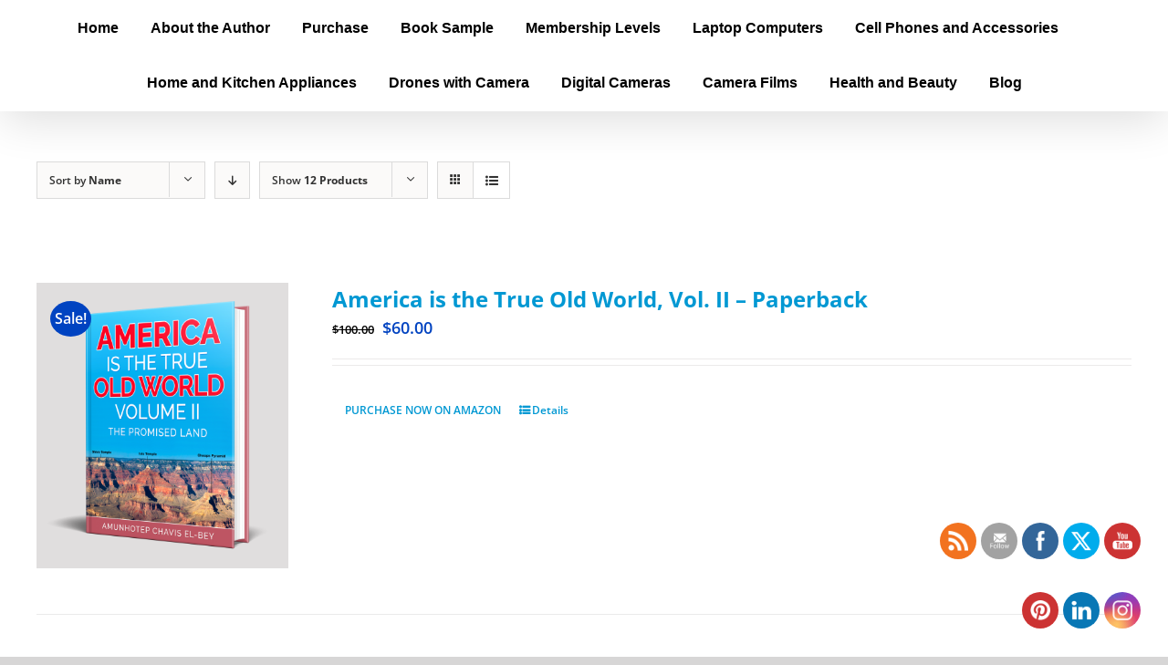

--- FILE ---
content_type: text/html; charset=UTF-8
request_url: https://www.americaistheoldworld.com/product-tag/ancient-ghana/?product_orderby=name&product_view=list
body_size: 33503
content:
<!DOCTYPE html>
<html class="avada-html-layout-wide" lang="en-US" prefix="og: http://ogp.me/ns# fb: http://ogp.me/ns/fb#">
<head>
	<meta http-equiv="X-UA-Compatible" content="IE=edge" />
	<meta http-equiv="Content-Type" content="text/html; charset=utf-8"/> 
	<meta name="google-site-verification" content="WfpGwxT-L8Nv0GMcSyTFVEAdIYSNHRuHc-vXJNBP_rc" />
	<meta name="viewport" content="width=device-width, initial-scale=1" />
	<meta name='robots' content='index, follow, max-image-preview:large, max-snippet:-1, max-video-preview:-1' />
			<!-- start/ WooZone -->
			<style type="text/css">
				.WooZone-price-info {
					font-size: 0.6em;
					font-weight: normal;
				}

				.WooZone-availability-icon {
					background: transparent url("https://www.americaistheoldworld.com/wp-content/plugins/woozone/aa-framework/images/shipping.png") no-repeat top left;
					padding-left: 30px;
				}

				.WooZone-free-shipping {
					color: #000;
					font-size: 14px;
				}
				.WooZone-free-shipping a.link {
					text-decoration: none;
				}

				.WooZone-coupon {
				}
					.WooZone-coupon .WooZone-coupon-title {
						color: #d71321;
						font-size: 18px;
					}
					.WooZone-coupon .WooZone-coupon-details {
						color: #8c8c8c;
						font-size: 14px;
					}
					.WooZone-coupon .WooZone-coupon-details a.link {
						color: #db2a37;
						text-decoration: none;
					}
				.WooZone-coupon-container {
					margin-top: 17px;
				}
					.WooZone-coupon-container .WooZone-coupon-clear {
						clear: left;
					}
					.WooZone-coupon-container .WooZone-coupon-header {
						float: left;
						width: 100%;
						color: #808080;
						font-size: 12px;
					}
					#TB_ajaxContent .WooZone-coupon-container .WooZone-coupon-header p {
						margin: 0px 0px 9px;
						padding: 0;
					}
					.WooZone-coupon-container .WooZone-coupon-header > p {
						float: left;
					}
					.WooZone-coupon-container .WooZone-coupon-header > a {
						float: right;
						color: #2b62a0;
						font-weight: bold;
					}
					.WooZone-coupon-container .WooZone-coupon-summary {
						background-color: #fff;
							border: 1px solid #eaeaea;
							border-radius: 4px;
						padding: 6px 8px;
							display: block;
						}
							.WooZone-coupon-container .WooZone-coupon-summary-inner {
								display: block;
								width: 100%;
							/*-webkit-transform-style: preserve-3d;
							-moz-transform-style: preserve-3d;
							transform-style: preserve-3d;*/
							}
								.WooZone-coupon-container .WooZone-coupon-summary-inner-left {
									display: inline-block;
									width: 53px;
								padding: 10px 5px;
								color: #7d9f22;
								line-height: 1.3em;
								border: 2px dashed #699000;
								border-radius: 10px;
								/*box-shadow: 0 0 0 4px #f5f8ee, 2px 1px 6px 4px rgba(10, 10, 0, 0.5);*/
								text-shadow: -1px -1px #c3d399;
								text-align: center;
								}
								.WooZone-coupon-container .WooZone-coupon-summary-inner-right {
								display: inline-block;
								margin-left: 15px;
								font-size: 12px;
								color: #363636;
								width: 80%;
									/*position: relative;
									top: 50%;
									-webkit-transform: translateY(-50%);
									-ms-transform: translateY(-50%);
									transform: translateY(-50%);*/
								}
								#TB_ajaxContent .WooZone-coupon-container .WooZone-coupon-summary-inner-right p {
									margin: 0px;
									padding: 0px;
								}
						.WooZone-coupon-container .WooZone-coupon-desc {
							font-size: 12px;
							color: #808080;
							margin-top: 24px;
						}
							.WooZone-coupon-container .WooZone-coupon-desc strong {
								color: #444444;
								margin-bottom: 12px;
							}
							.WooZone-coupon-container .WooZone-coupon-desc ol,
							.WooZone-coupon-container .WooZone-coupon-desc ul  {
								font-size: 11px;
								color: #5d5d5d;
							}
							.WooZone-coupon-container .WooZone-coupon-desc ul,
								.WooZone-coupon-container .WooZone-coupon-desc ol li,
								.WooZone-coupon-container .WooZone-coupon-desc ul li {
									margin-left: 9px;
								}
			</style>
			<!-- end/ WooZone -->
		
	<!-- This site is optimized with the Yoast SEO plugin v22.0 - https://yoast.com/wordpress/plugins/seo/ -->
	<title>Ancient Ghana Archives - America is the Old World</title>
	<link rel="canonical" href="https://www.americaistheoldworld.com/product-tag/ancient-ghana/" />
	<meta property="og:locale" content="en_US" />
	<meta property="og:type" content="article" />
	<meta property="og:title" content="Ancient Ghana Archives - America is the Old World" />
	<meta property="og:url" content="https://www.americaistheoldworld.com/product-tag/ancient-ghana/" />
	<meta property="og:site_name" content="America is the Old World" />
	<meta property="og:image" content="https://i0.wp.com/www.americaistheoldworld.com/wp-content/uploads/2019/11/bookcover.jpg?fit=774%2C1000&ssl=1" />
	<meta property="og:image:width" content="774" />
	<meta property="og:image:height" content="1000" />
	<meta property="og:image:type" content="image/jpeg" />
	<meta name="twitter:card" content="summary_large_image" />
	<meta name="twitter:site" content="@ChavisBey" />
	<!-- / Yoast SEO plugin. -->


<link rel='dns-prefetch' href='//secure.gravatar.com' />
<link rel='dns-prefetch' href='//stats.wp.com' />
<link rel='dns-prefetch' href='//i0.wp.com' />
<link rel='dns-prefetch' href='//c0.wp.com' />
<link rel='dns-prefetch' href='//jetpack.wordpress.com' />
<link rel='dns-prefetch' href='//s0.wp.com' />
<link rel='dns-prefetch' href='//public-api.wordpress.com' />
<link rel='dns-prefetch' href='//0.gravatar.com' />
<link rel='dns-prefetch' href='//1.gravatar.com' />
<link rel='dns-prefetch' href='//2.gravatar.com' />
<link rel='dns-prefetch' href='//widgets.wp.com' />
<link rel="alternate" type="application/rss+xml" title="America is the Old World &raquo; Feed" href="https://www.americaistheoldworld.com/feed/" />
<link rel="alternate" type="application/rss+xml" title="America is the Old World &raquo; Comments Feed" href="https://www.americaistheoldworld.com/comments/feed/" />
					<link rel="shortcut icon" href="https://www.americaistheoldworld.com/wp-content/uploads/2019/11/fav32.jpg" type="image/x-icon" />
		
					<!-- For iPhone -->
			<link rel="apple-touch-icon" href="https://www.americaistheoldworld.com/wp-content/uploads/2019/11/fav57.jpg">
		
					<!-- For iPhone Retina display -->
			<link rel="apple-touch-icon" sizes="114x114" href="https://www.americaistheoldworld.com/wp-content/uploads/2019/11/fav114.jpg">
		
					<!-- For iPad -->
			<link rel="apple-touch-icon" sizes="72x72" href="https://www.americaistheoldworld.com/wp-content/uploads/2019/11/fav72.jpg">
		
					<!-- For iPad Retina display -->
			<link rel="apple-touch-icon" sizes="144x144" href="https://www.americaistheoldworld.com/wp-content/uploads/2019/11/fav144.jpg">
				<link rel="alternate" type="application/rss+xml" title="America is the Old World &raquo; Ancient Ghana Tag Feed" href="https://www.americaistheoldworld.com/product-tag/ancient-ghana/feed/" />
		<!-- This site uses the Google Analytics by MonsterInsights plugin v9.11.1 - Using Analytics tracking - https://www.monsterinsights.com/ -->
							<script src="//www.googletagmanager.com/gtag/js?id=G-CE2PM3EV52"  data-cfasync="false" data-wpfc-render="false" type="text/javascript" async></script>
			<script data-cfasync="false" data-wpfc-render="false" type="text/javascript">
				var mi_version = '9.11.1';
				var mi_track_user = true;
				var mi_no_track_reason = '';
								var MonsterInsightsDefaultLocations = {"page_location":"https:\/\/www.americaistheoldworld.com\/product-tag\/ancient-ghana\/?product_orderby=name&product_view=list"};
								if ( typeof MonsterInsightsPrivacyGuardFilter === 'function' ) {
					var MonsterInsightsLocations = (typeof MonsterInsightsExcludeQuery === 'object') ? MonsterInsightsPrivacyGuardFilter( MonsterInsightsExcludeQuery ) : MonsterInsightsPrivacyGuardFilter( MonsterInsightsDefaultLocations );
				} else {
					var MonsterInsightsLocations = (typeof MonsterInsightsExcludeQuery === 'object') ? MonsterInsightsExcludeQuery : MonsterInsightsDefaultLocations;
				}

								var disableStrs = [
										'ga-disable-G-CE2PM3EV52',
									];

				/* Function to detect opted out users */
				function __gtagTrackerIsOptedOut() {
					for (var index = 0; index < disableStrs.length; index++) {
						if (document.cookie.indexOf(disableStrs[index] + '=true') > -1) {
							return true;
						}
					}

					return false;
				}

				/* Disable tracking if the opt-out cookie exists. */
				if (__gtagTrackerIsOptedOut()) {
					for (var index = 0; index < disableStrs.length; index++) {
						window[disableStrs[index]] = true;
					}
				}

				/* Opt-out function */
				function __gtagTrackerOptout() {
					for (var index = 0; index < disableStrs.length; index++) {
						document.cookie = disableStrs[index] + '=true; expires=Thu, 31 Dec 2099 23:59:59 UTC; path=/';
						window[disableStrs[index]] = true;
					}
				}

				if ('undefined' === typeof gaOptout) {
					function gaOptout() {
						__gtagTrackerOptout();
					}
				}
								window.dataLayer = window.dataLayer || [];

				window.MonsterInsightsDualTracker = {
					helpers: {},
					trackers: {},
				};
				if (mi_track_user) {
					function __gtagDataLayer() {
						dataLayer.push(arguments);
					}

					function __gtagTracker(type, name, parameters) {
						if (!parameters) {
							parameters = {};
						}

						if (parameters.send_to) {
							__gtagDataLayer.apply(null, arguments);
							return;
						}

						if (type === 'event') {
														parameters.send_to = monsterinsights_frontend.v4_id;
							var hookName = name;
							if (typeof parameters['event_category'] !== 'undefined') {
								hookName = parameters['event_category'] + ':' + name;
							}

							if (typeof MonsterInsightsDualTracker.trackers[hookName] !== 'undefined') {
								MonsterInsightsDualTracker.trackers[hookName](parameters);
							} else {
								__gtagDataLayer('event', name, parameters);
							}
							
						} else {
							__gtagDataLayer.apply(null, arguments);
						}
					}

					__gtagTracker('js', new Date());
					__gtagTracker('set', {
						'developer_id.dZGIzZG': true,
											});
					if ( MonsterInsightsLocations.page_location ) {
						__gtagTracker('set', MonsterInsightsLocations);
					}
										__gtagTracker('config', 'G-CE2PM3EV52', {"forceSSL":"true","link_attribution":"true"} );
										window.gtag = __gtagTracker;										(function () {
						/* https://developers.google.com/analytics/devguides/collection/analyticsjs/ */
						/* ga and __gaTracker compatibility shim. */
						var noopfn = function () {
							return null;
						};
						var newtracker = function () {
							return new Tracker();
						};
						var Tracker = function () {
							return null;
						};
						var p = Tracker.prototype;
						p.get = noopfn;
						p.set = noopfn;
						p.send = function () {
							var args = Array.prototype.slice.call(arguments);
							args.unshift('send');
							__gaTracker.apply(null, args);
						};
						var __gaTracker = function () {
							var len = arguments.length;
							if (len === 0) {
								return;
							}
							var f = arguments[len - 1];
							if (typeof f !== 'object' || f === null || typeof f.hitCallback !== 'function') {
								if ('send' === arguments[0]) {
									var hitConverted, hitObject = false, action;
									if ('event' === arguments[1]) {
										if ('undefined' !== typeof arguments[3]) {
											hitObject = {
												'eventAction': arguments[3],
												'eventCategory': arguments[2],
												'eventLabel': arguments[4],
												'value': arguments[5] ? arguments[5] : 1,
											}
										}
									}
									if ('pageview' === arguments[1]) {
										if ('undefined' !== typeof arguments[2]) {
											hitObject = {
												'eventAction': 'page_view',
												'page_path': arguments[2],
											}
										}
									}
									if (typeof arguments[2] === 'object') {
										hitObject = arguments[2];
									}
									if (typeof arguments[5] === 'object') {
										Object.assign(hitObject, arguments[5]);
									}
									if ('undefined' !== typeof arguments[1].hitType) {
										hitObject = arguments[1];
										if ('pageview' === hitObject.hitType) {
											hitObject.eventAction = 'page_view';
										}
									}
									if (hitObject) {
										action = 'timing' === arguments[1].hitType ? 'timing_complete' : hitObject.eventAction;
										hitConverted = mapArgs(hitObject);
										__gtagTracker('event', action, hitConverted);
									}
								}
								return;
							}

							function mapArgs(args) {
								var arg, hit = {};
								var gaMap = {
									'eventCategory': 'event_category',
									'eventAction': 'event_action',
									'eventLabel': 'event_label',
									'eventValue': 'event_value',
									'nonInteraction': 'non_interaction',
									'timingCategory': 'event_category',
									'timingVar': 'name',
									'timingValue': 'value',
									'timingLabel': 'event_label',
									'page': 'page_path',
									'location': 'page_location',
									'title': 'page_title',
									'referrer' : 'page_referrer',
								};
								for (arg in args) {
																		if (!(!args.hasOwnProperty(arg) || !gaMap.hasOwnProperty(arg))) {
										hit[gaMap[arg]] = args[arg];
									} else {
										hit[arg] = args[arg];
									}
								}
								return hit;
							}

							try {
								f.hitCallback();
							} catch (ex) {
							}
						};
						__gaTracker.create = newtracker;
						__gaTracker.getByName = newtracker;
						__gaTracker.getAll = function () {
							return [];
						};
						__gaTracker.remove = noopfn;
						__gaTracker.loaded = true;
						window['__gaTracker'] = __gaTracker;
					})();
									} else {
										console.log("");
					(function () {
						function __gtagTracker() {
							return null;
						}

						window['__gtagTracker'] = __gtagTracker;
						window['gtag'] = __gtagTracker;
					})();
									}
			</script>
							<!-- / Google Analytics by MonsterInsights -->
		<script type="text/javascript">
/* <![CDATA[ */
window._wpemojiSettings = {"baseUrl":"https:\/\/s.w.org\/images\/core\/emoji\/14.0.0\/72x72\/","ext":".png","svgUrl":"https:\/\/s.w.org\/images\/core\/emoji\/14.0.0\/svg\/","svgExt":".svg","source":{"concatemoji":"https:\/\/www.americaistheoldworld.com\/wp-includes\/js\/wp-emoji-release.min.js?ver=6.4.7"}};
/*! This file is auto-generated */
!function(i,n){var o,s,e;function c(e){try{var t={supportTests:e,timestamp:(new Date).valueOf()};sessionStorage.setItem(o,JSON.stringify(t))}catch(e){}}function p(e,t,n){e.clearRect(0,0,e.canvas.width,e.canvas.height),e.fillText(t,0,0);var t=new Uint32Array(e.getImageData(0,0,e.canvas.width,e.canvas.height).data),r=(e.clearRect(0,0,e.canvas.width,e.canvas.height),e.fillText(n,0,0),new Uint32Array(e.getImageData(0,0,e.canvas.width,e.canvas.height).data));return t.every(function(e,t){return e===r[t]})}function u(e,t,n){switch(t){case"flag":return n(e,"\ud83c\udff3\ufe0f\u200d\u26a7\ufe0f","\ud83c\udff3\ufe0f\u200b\u26a7\ufe0f")?!1:!n(e,"\ud83c\uddfa\ud83c\uddf3","\ud83c\uddfa\u200b\ud83c\uddf3")&&!n(e,"\ud83c\udff4\udb40\udc67\udb40\udc62\udb40\udc65\udb40\udc6e\udb40\udc67\udb40\udc7f","\ud83c\udff4\u200b\udb40\udc67\u200b\udb40\udc62\u200b\udb40\udc65\u200b\udb40\udc6e\u200b\udb40\udc67\u200b\udb40\udc7f");case"emoji":return!n(e,"\ud83e\udef1\ud83c\udffb\u200d\ud83e\udef2\ud83c\udfff","\ud83e\udef1\ud83c\udffb\u200b\ud83e\udef2\ud83c\udfff")}return!1}function f(e,t,n){var r="undefined"!=typeof WorkerGlobalScope&&self instanceof WorkerGlobalScope?new OffscreenCanvas(300,150):i.createElement("canvas"),a=r.getContext("2d",{willReadFrequently:!0}),o=(a.textBaseline="top",a.font="600 32px Arial",{});return e.forEach(function(e){o[e]=t(a,e,n)}),o}function t(e){var t=i.createElement("script");t.src=e,t.defer=!0,i.head.appendChild(t)}"undefined"!=typeof Promise&&(o="wpEmojiSettingsSupports",s=["flag","emoji"],n.supports={everything:!0,everythingExceptFlag:!0},e=new Promise(function(e){i.addEventListener("DOMContentLoaded",e,{once:!0})}),new Promise(function(t){var n=function(){try{var e=JSON.parse(sessionStorage.getItem(o));if("object"==typeof e&&"number"==typeof e.timestamp&&(new Date).valueOf()<e.timestamp+604800&&"object"==typeof e.supportTests)return e.supportTests}catch(e){}return null}();if(!n){if("undefined"!=typeof Worker&&"undefined"!=typeof OffscreenCanvas&&"undefined"!=typeof URL&&URL.createObjectURL&&"undefined"!=typeof Blob)try{var e="postMessage("+f.toString()+"("+[JSON.stringify(s),u.toString(),p.toString()].join(",")+"));",r=new Blob([e],{type:"text/javascript"}),a=new Worker(URL.createObjectURL(r),{name:"wpTestEmojiSupports"});return void(a.onmessage=function(e){c(n=e.data),a.terminate(),t(n)})}catch(e){}c(n=f(s,u,p))}t(n)}).then(function(e){for(var t in e)n.supports[t]=e[t],n.supports.everything=n.supports.everything&&n.supports[t],"flag"!==t&&(n.supports.everythingExceptFlag=n.supports.everythingExceptFlag&&n.supports[t]);n.supports.everythingExceptFlag=n.supports.everythingExceptFlag&&!n.supports.flag,n.DOMReady=!1,n.readyCallback=function(){n.DOMReady=!0}}).then(function(){return e}).then(function(){var e;n.supports.everything||(n.readyCallback(),(e=n.source||{}).concatemoji?t(e.concatemoji):e.wpemoji&&e.twemoji&&(t(e.twemoji),t(e.wpemoji)))}))}((window,document),window._wpemojiSettings);
/* ]]> */
</script>
<link rel='stylesheet' id='dashicons-css' href='https://c0.wp.com/c/6.4.7/wp-includes/css/dashicons.min.css' type='text/css' media='all' />
<style id='dashicons-inline-css' type='text/css'>
[data-font="Dashicons"]:before {font-family: 'Dashicons' !important;content: attr(data-icon) !important;speak: none !important;font-weight: normal !important;font-variant: normal !important;text-transform: none !important;line-height: 1 !important;font-style: normal !important;-webkit-font-smoothing: antialiased !important;-moz-osx-font-smoothing: grayscale !important;}
</style>
<link rel='stylesheet' id='thickbox-css' href='https://c0.wp.com/c/6.4.7/wp-includes/js/thickbox/thickbox.css' type='text/css' media='all' />
<link rel='stylesheet' id='thickbox.css-css' href='https://c0.wp.com/c/6.4.7/wp-includes/js/thickbox/thickbox.css' type='text/css' media='all' />
<link rel='stylesheet' id='premium-addons-css' href='https://www.americaistheoldworld.com/wp-content/plugins/premium-addons-for-elementor/assets/frontend/min-css/premium-addons.min.css?ver=4.10.20' type='text/css' media='all' />
<style id='wp-emoji-styles-inline-css' type='text/css'>

	img.wp-smiley, img.emoji {
		display: inline !important;
		border: none !important;
		box-shadow: none !important;
		height: 1em !important;
		width: 1em !important;
		margin: 0 0.07em !important;
		vertical-align: -0.1em !important;
		background: none !important;
		padding: 0 !important;
	}
</style>
<style id='esf-fb-halfwidth-style-inline-css' type='text/css'>
/*!*************************************************************************************************************************************************************************************************************************************************!*\
  !*** css ./node_modules/css-loader/dist/cjs.js??ruleSet[1].rules[4].use[1]!./node_modules/postcss-loader/dist/cjs.js??ruleSet[1].rules[4].use[2]!./node_modules/sass-loader/dist/cjs.js??ruleSet[1].rules[4].use[3]!./src/halfwidth/style.scss ***!
  \*************************************************************************************************************************************************************************************************************************************************/
/**
 * The following styles get applied both on the front of your site
 * and in the editor.
 *
 * Replace them with your own styles or remove the file completely.
 */
.wp-block-create-block-easy-social-feed-facebook-carousel {
  background-color: #21759b;
  color: #fff;
  padding: 2px;
}

/*# sourceMappingURL=style-index.css.map*/
</style>
<style id='esf-fb-fullwidth-style-inline-css' type='text/css'>
/*!*************************************************************************************************************************************************************************************************************************************************!*\
  !*** css ./node_modules/css-loader/dist/cjs.js??ruleSet[1].rules[4].use[1]!./node_modules/postcss-loader/dist/cjs.js??ruleSet[1].rules[4].use[2]!./node_modules/sass-loader/dist/cjs.js??ruleSet[1].rules[4].use[3]!./src/fullwidth/style.scss ***!
  \*************************************************************************************************************************************************************************************************************************************************/
/**
 * The following styles get applied both on the front of your site
 * and in the editor.
 *
 * Replace them with your own styles or remove the file completely.
 */
.wp-block-create-block-easy-social-feed-facebook-carousel {
  background-color: #21759b;
  color: #fff;
  padding: 2px;
}

/*# sourceMappingURL=style-index.css.map*/
</style>
<style id='esf-fb-thumbnail-style-inline-css' type='text/css'>
/*!*************************************************************************************************************************************************************************************************************************************************!*\
  !*** css ./node_modules/css-loader/dist/cjs.js??ruleSet[1].rules[4].use[1]!./node_modules/postcss-loader/dist/cjs.js??ruleSet[1].rules[4].use[2]!./node_modules/sass-loader/dist/cjs.js??ruleSet[1].rules[4].use[3]!./src/thumbnail/style.scss ***!
  \*************************************************************************************************************************************************************************************************************************************************/
/**
 * The following styles get applied both on the front of your site
 * and in the editor.
 *
 * Replace them with your own styles or remove the file completely.
 */
.wp-block-create-block-easy-social-feed-facebook-carousel {
  background-color: #21759b;
  color: #fff;
  padding: 2px;
}

/*# sourceMappingURL=style-index.css.map*/
</style>
<link rel='stylesheet' id='mediaelement-css' href='https://c0.wp.com/c/6.4.7/wp-includes/js/mediaelement/mediaelementplayer-legacy.min.css' type='text/css' media='all' />
<link rel='stylesheet' id='wp-mediaelement-css' href='https://c0.wp.com/c/6.4.7/wp-includes/js/mediaelement/wp-mediaelement.min.css' type='text/css' media='all' />
<style id='jetpack-sharing-buttons-style-inline-css' type='text/css'>
.jetpack-sharing-buttons__services-list{display:flex;flex-direction:row;flex-wrap:wrap;gap:0;list-style-type:none;margin:5px;padding:0}.jetpack-sharing-buttons__services-list.has-small-icon-size{font-size:12px}.jetpack-sharing-buttons__services-list.has-normal-icon-size{font-size:16px}.jetpack-sharing-buttons__services-list.has-large-icon-size{font-size:24px}.jetpack-sharing-buttons__services-list.has-huge-icon-size{font-size:36px}@media print{.jetpack-sharing-buttons__services-list{display:none!important}}ul.jetpack-sharing-buttons__services-list.has-background{padding:1.25em 2.375em}
</style>
<style id='classic-theme-styles-inline-css' type='text/css'>
/*! This file is auto-generated */
.wp-block-button__link{color:#fff;background-color:#32373c;border-radius:9999px;box-shadow:none;text-decoration:none;padding:calc(.667em + 2px) calc(1.333em + 2px);font-size:1.125em}.wp-block-file__button{background:#32373c;color:#fff;text-decoration:none}
</style>
<style id='global-styles-inline-css' type='text/css'>
body{--wp--preset--color--black: #000000;--wp--preset--color--cyan-bluish-gray: #abb8c3;--wp--preset--color--white: #ffffff;--wp--preset--color--pale-pink: #f78da7;--wp--preset--color--vivid-red: #cf2e2e;--wp--preset--color--luminous-vivid-orange: #ff6900;--wp--preset--color--luminous-vivid-amber: #fcb900;--wp--preset--color--light-green-cyan: #7bdcb5;--wp--preset--color--vivid-green-cyan: #00d084;--wp--preset--color--pale-cyan-blue: #8ed1fc;--wp--preset--color--vivid-cyan-blue: #0693e3;--wp--preset--color--vivid-purple: #9b51e0;--wp--preset--gradient--vivid-cyan-blue-to-vivid-purple: linear-gradient(135deg,rgba(6,147,227,1) 0%,rgb(155,81,224) 100%);--wp--preset--gradient--light-green-cyan-to-vivid-green-cyan: linear-gradient(135deg,rgb(122,220,180) 0%,rgb(0,208,130) 100%);--wp--preset--gradient--luminous-vivid-amber-to-luminous-vivid-orange: linear-gradient(135deg,rgba(252,185,0,1) 0%,rgba(255,105,0,1) 100%);--wp--preset--gradient--luminous-vivid-orange-to-vivid-red: linear-gradient(135deg,rgba(255,105,0,1) 0%,rgb(207,46,46) 100%);--wp--preset--gradient--very-light-gray-to-cyan-bluish-gray: linear-gradient(135deg,rgb(238,238,238) 0%,rgb(169,184,195) 100%);--wp--preset--gradient--cool-to-warm-spectrum: linear-gradient(135deg,rgb(74,234,220) 0%,rgb(151,120,209) 20%,rgb(207,42,186) 40%,rgb(238,44,130) 60%,rgb(251,105,98) 80%,rgb(254,248,76) 100%);--wp--preset--gradient--blush-light-purple: linear-gradient(135deg,rgb(255,206,236) 0%,rgb(152,150,240) 100%);--wp--preset--gradient--blush-bordeaux: linear-gradient(135deg,rgb(254,205,165) 0%,rgb(254,45,45) 50%,rgb(107,0,62) 100%);--wp--preset--gradient--luminous-dusk: linear-gradient(135deg,rgb(255,203,112) 0%,rgb(199,81,192) 50%,rgb(65,88,208) 100%);--wp--preset--gradient--pale-ocean: linear-gradient(135deg,rgb(255,245,203) 0%,rgb(182,227,212) 50%,rgb(51,167,181) 100%);--wp--preset--gradient--electric-grass: linear-gradient(135deg,rgb(202,248,128) 0%,rgb(113,206,126) 100%);--wp--preset--gradient--midnight: linear-gradient(135deg,rgb(2,3,129) 0%,rgb(40,116,252) 100%);--wp--preset--font-size--small: 13px;--wp--preset--font-size--medium: 20px;--wp--preset--font-size--large: 36px;--wp--preset--font-size--x-large: 42px;--wp--preset--spacing--20: 0.44rem;--wp--preset--spacing--30: 0.67rem;--wp--preset--spacing--40: 1rem;--wp--preset--spacing--50: 1.5rem;--wp--preset--spacing--60: 2.25rem;--wp--preset--spacing--70: 3.38rem;--wp--preset--spacing--80: 5.06rem;--wp--preset--shadow--natural: 6px 6px 9px rgba(0, 0, 0, 0.2);--wp--preset--shadow--deep: 12px 12px 50px rgba(0, 0, 0, 0.4);--wp--preset--shadow--sharp: 6px 6px 0px rgba(0, 0, 0, 0.2);--wp--preset--shadow--outlined: 6px 6px 0px -3px rgba(255, 255, 255, 1), 6px 6px rgba(0, 0, 0, 1);--wp--preset--shadow--crisp: 6px 6px 0px rgba(0, 0, 0, 1);}:where(.is-layout-flex){gap: 0.5em;}:where(.is-layout-grid){gap: 0.5em;}body .is-layout-flow > .alignleft{float: left;margin-inline-start: 0;margin-inline-end: 2em;}body .is-layout-flow > .alignright{float: right;margin-inline-start: 2em;margin-inline-end: 0;}body .is-layout-flow > .aligncenter{margin-left: auto !important;margin-right: auto !important;}body .is-layout-constrained > .alignleft{float: left;margin-inline-start: 0;margin-inline-end: 2em;}body .is-layout-constrained > .alignright{float: right;margin-inline-start: 2em;margin-inline-end: 0;}body .is-layout-constrained > .aligncenter{margin-left: auto !important;margin-right: auto !important;}body .is-layout-constrained > :where(:not(.alignleft):not(.alignright):not(.alignfull)){max-width: var(--wp--style--global--content-size);margin-left: auto !important;margin-right: auto !important;}body .is-layout-constrained > .alignwide{max-width: var(--wp--style--global--wide-size);}body .is-layout-flex{display: flex;}body .is-layout-flex{flex-wrap: wrap;align-items: center;}body .is-layout-flex > *{margin: 0;}body .is-layout-grid{display: grid;}body .is-layout-grid > *{margin: 0;}:where(.wp-block-columns.is-layout-flex){gap: 2em;}:where(.wp-block-columns.is-layout-grid){gap: 2em;}:where(.wp-block-post-template.is-layout-flex){gap: 1.25em;}:where(.wp-block-post-template.is-layout-grid){gap: 1.25em;}.has-black-color{color: var(--wp--preset--color--black) !important;}.has-cyan-bluish-gray-color{color: var(--wp--preset--color--cyan-bluish-gray) !important;}.has-white-color{color: var(--wp--preset--color--white) !important;}.has-pale-pink-color{color: var(--wp--preset--color--pale-pink) !important;}.has-vivid-red-color{color: var(--wp--preset--color--vivid-red) !important;}.has-luminous-vivid-orange-color{color: var(--wp--preset--color--luminous-vivid-orange) !important;}.has-luminous-vivid-amber-color{color: var(--wp--preset--color--luminous-vivid-amber) !important;}.has-light-green-cyan-color{color: var(--wp--preset--color--light-green-cyan) !important;}.has-vivid-green-cyan-color{color: var(--wp--preset--color--vivid-green-cyan) !important;}.has-pale-cyan-blue-color{color: var(--wp--preset--color--pale-cyan-blue) !important;}.has-vivid-cyan-blue-color{color: var(--wp--preset--color--vivid-cyan-blue) !important;}.has-vivid-purple-color{color: var(--wp--preset--color--vivid-purple) !important;}.has-black-background-color{background-color: var(--wp--preset--color--black) !important;}.has-cyan-bluish-gray-background-color{background-color: var(--wp--preset--color--cyan-bluish-gray) !important;}.has-white-background-color{background-color: var(--wp--preset--color--white) !important;}.has-pale-pink-background-color{background-color: var(--wp--preset--color--pale-pink) !important;}.has-vivid-red-background-color{background-color: var(--wp--preset--color--vivid-red) !important;}.has-luminous-vivid-orange-background-color{background-color: var(--wp--preset--color--luminous-vivid-orange) !important;}.has-luminous-vivid-amber-background-color{background-color: var(--wp--preset--color--luminous-vivid-amber) !important;}.has-light-green-cyan-background-color{background-color: var(--wp--preset--color--light-green-cyan) !important;}.has-vivid-green-cyan-background-color{background-color: var(--wp--preset--color--vivid-green-cyan) !important;}.has-pale-cyan-blue-background-color{background-color: var(--wp--preset--color--pale-cyan-blue) !important;}.has-vivid-cyan-blue-background-color{background-color: var(--wp--preset--color--vivid-cyan-blue) !important;}.has-vivid-purple-background-color{background-color: var(--wp--preset--color--vivid-purple) !important;}.has-black-border-color{border-color: var(--wp--preset--color--black) !important;}.has-cyan-bluish-gray-border-color{border-color: var(--wp--preset--color--cyan-bluish-gray) !important;}.has-white-border-color{border-color: var(--wp--preset--color--white) !important;}.has-pale-pink-border-color{border-color: var(--wp--preset--color--pale-pink) !important;}.has-vivid-red-border-color{border-color: var(--wp--preset--color--vivid-red) !important;}.has-luminous-vivid-orange-border-color{border-color: var(--wp--preset--color--luminous-vivid-orange) !important;}.has-luminous-vivid-amber-border-color{border-color: var(--wp--preset--color--luminous-vivid-amber) !important;}.has-light-green-cyan-border-color{border-color: var(--wp--preset--color--light-green-cyan) !important;}.has-vivid-green-cyan-border-color{border-color: var(--wp--preset--color--vivid-green-cyan) !important;}.has-pale-cyan-blue-border-color{border-color: var(--wp--preset--color--pale-cyan-blue) !important;}.has-vivid-cyan-blue-border-color{border-color: var(--wp--preset--color--vivid-cyan-blue) !important;}.has-vivid-purple-border-color{border-color: var(--wp--preset--color--vivid-purple) !important;}.has-vivid-cyan-blue-to-vivid-purple-gradient-background{background: var(--wp--preset--gradient--vivid-cyan-blue-to-vivid-purple) !important;}.has-light-green-cyan-to-vivid-green-cyan-gradient-background{background: var(--wp--preset--gradient--light-green-cyan-to-vivid-green-cyan) !important;}.has-luminous-vivid-amber-to-luminous-vivid-orange-gradient-background{background: var(--wp--preset--gradient--luminous-vivid-amber-to-luminous-vivid-orange) !important;}.has-luminous-vivid-orange-to-vivid-red-gradient-background{background: var(--wp--preset--gradient--luminous-vivid-orange-to-vivid-red) !important;}.has-very-light-gray-to-cyan-bluish-gray-gradient-background{background: var(--wp--preset--gradient--very-light-gray-to-cyan-bluish-gray) !important;}.has-cool-to-warm-spectrum-gradient-background{background: var(--wp--preset--gradient--cool-to-warm-spectrum) !important;}.has-blush-light-purple-gradient-background{background: var(--wp--preset--gradient--blush-light-purple) !important;}.has-blush-bordeaux-gradient-background{background: var(--wp--preset--gradient--blush-bordeaux) !important;}.has-luminous-dusk-gradient-background{background: var(--wp--preset--gradient--luminous-dusk) !important;}.has-pale-ocean-gradient-background{background: var(--wp--preset--gradient--pale-ocean) !important;}.has-electric-grass-gradient-background{background: var(--wp--preset--gradient--electric-grass) !important;}.has-midnight-gradient-background{background: var(--wp--preset--gradient--midnight) !important;}.has-small-font-size{font-size: var(--wp--preset--font-size--small) !important;}.has-medium-font-size{font-size: var(--wp--preset--font-size--medium) !important;}.has-large-font-size{font-size: var(--wp--preset--font-size--large) !important;}.has-x-large-font-size{font-size: var(--wp--preset--font-size--x-large) !important;}
.wp-block-navigation a:where(:not(.wp-element-button)){color: inherit;}
:where(.wp-block-post-template.is-layout-flex){gap: 1.25em;}:where(.wp-block-post-template.is-layout-grid){gap: 1.25em;}
:where(.wp-block-columns.is-layout-flex){gap: 2em;}:where(.wp-block-columns.is-layout-grid){gap: 2em;}
.wp-block-pullquote{font-size: 1.5em;line-height: 1.6;}
</style>
<link rel='stylesheet' id='ctf_styles-css' href='https://www.americaistheoldworld.com/wp-content/plugins/custom-twitter-feeds/css/ctf-styles.min.css?ver=2.2.2' type='text/css' media='all' />
<link rel='stylesheet' id='easy-facebook-likebox-custom-fonts-css' href='https://www.americaistheoldworld.com/wp-content/plugins/easy-facebook-likebox/frontend/assets/css/esf-custom-fonts.css?ver=6.4.7' type='text/css' media='all' />
<link rel='stylesheet' id='easy-facebook-likebox-popup-styles-css' href='https://www.americaistheoldworld.com/wp-content/plugins/easy-facebook-likebox/facebook/frontend/assets/css/esf-free-popup.css?ver=6.5.4' type='text/css' media='all' />
<link rel='stylesheet' id='easy-facebook-likebox-frontend-css' href='https://www.americaistheoldworld.com/wp-content/plugins/easy-facebook-likebox/facebook/frontend/assets/css/easy-facebook-likebox-frontend.css?ver=6.5.4' type='text/css' media='all' />
<link rel='stylesheet' id='easy-facebook-likebox-customizer-style-css' href='https://www.americaistheoldworld.com/wp-admin/admin-ajax.php?action=easy-facebook-likebox-customizer-style&#038;ver=6.5.4' type='text/css' media='all' />
<link rel='stylesheet' id='foobox-free-min-css' href='https://www.americaistheoldworld.com/wp-content/plugins/foobox-image-lightbox/free/css/foobox.free.min.css?ver=2.7.27' type='text/css' media='all' />
<link rel='stylesheet' id='image-hover-effects-css-css' href='https://www.americaistheoldworld.com/wp-content/plugins/mega-addons-for-visual-composer/css/ihover.css?ver=6.4.7' type='text/css' media='all' />
<link rel='stylesheet' id='style-css-css' href='https://www.americaistheoldworld.com/wp-content/plugins/mega-addons-for-visual-composer/css/style.css?ver=6.4.7' type='text/css' media='all' />
<link rel='stylesheet' id='font-awesome-latest-css' href='https://www.americaistheoldworld.com/wp-content/plugins/mega-addons-for-visual-composer/css/font-awesome/css/all.css?ver=6.4.7' type='text/css' media='all' />
<link rel='stylesheet' id='pmpro_frontend-css' href='https://www.americaistheoldworld.com/wp-content/plugins/paid-memberships-pro/css/frontend.css?ver=2.12.10' type='text/css' media='screen' />
<link rel='stylesheet' id='pmpro_print-css' href='https://www.americaistheoldworld.com/wp-content/plugins/paid-memberships-pro/css/print.css?ver=2.12.10' type='text/css' media='print' />
<link rel='stylesheet' id='SFSImainCss-css' href='https://www.americaistheoldworld.com/wp-content/plugins/ultimate-social-media-icons/css/sfsi-style.css?ver=2.8.8' type='text/css' media='all' />
<style id='woocommerce-inline-inline-css' type='text/css'>
.woocommerce form .form-row .required { visibility: visible; }
</style>
<link rel='stylesheet' id='WooZone-frontend-style-css' href='https://www.americaistheoldworld.com/wp-content/plugins/woozone/lib/frontend/css/frontend.css?ver=10.0.0' type='text/css' media='all' />
<link rel='stylesheet' id='wpsc-style-css' href='https://www.americaistheoldworld.com/wp-content/plugins/wordpress-simple-paypal-shopping-cart/assets/wpsc-front-end-styles.css?ver=5.0.2' type='text/css' media='all' />
<link rel='stylesheet' id='woocommerce-pre-orders-main-css-css' href='https://www.americaistheoldworld.com/wp-content/plugins/pre-orders-for-woocommerce/media/css/main.css?ver=2.0.0' type='text/css' media='all' />
<link rel='stylesheet' id='avada-stylesheet-css' href='https://www.americaistheoldworld.com/wp-content/themes/Avada/assets/css/style.min.css?ver=5.9.1' type='text/css' media='all' />
<!--[if IE]>
<link rel='stylesheet' id='avada-IE-css' href='https://www.americaistheoldworld.com/wp-content/themes/Avada/assets/css/ie.min.css?ver=5.9.1' type='text/css' media='all' />
<style id='avada-IE-inline-css' type='text/css'>
.avada-select-parent .select-arrow{background-color:#ffffff}
.select-arrow{background-color:#ffffff}
</style>
<![endif]-->
<link rel='stylesheet' id='WooZoneProducts-css' href='https://www.americaistheoldworld.com/wp-content/plugins/woozone/modules/product_in_post/style.css?ver=10.0.0' type='text/css' media='all' />
<link rel='stylesheet' id='esf-custom-fonts-css' href='https://www.americaistheoldworld.com/wp-content/plugins/easy-facebook-likebox/frontend/assets/css/esf-custom-fonts.css?ver=6.4.7' type='text/css' media='all' />
<link rel='stylesheet' id='esf-insta-frontend-css' href='https://www.americaistheoldworld.com/wp-content/plugins/easy-facebook-likebox//instagram/frontend/assets/css/esf-insta-frontend.css?ver=6.4.7' type='text/css' media='all' />
<link rel='stylesheet' id='esf-insta-customizer-style-css' href='https://www.americaistheoldworld.com/wp-admin/admin-ajax.php?action=esf-insta-customizer-style&#038;ver=6.4.7' type='text/css' media='all' />
<link rel='stylesheet' id='fusion-dynamic-css-css' href='https://www.americaistheoldworld.com/wp-content/uploads/fusion-styles/e6699f5e0aba23936d8e92bbf2e1fd7a.min.css?ver=6.4.7' type='text/css' media='all' />
<link rel='stylesheet' id='elementor-frontend-css' href='https://www.americaistheoldworld.com/wp-content/plugins/elementor/assets/css/frontend-lite.min.css?ver=3.19.2' type='text/css' media='all' />
<link rel='stylesheet' id='eael-general-css' href='https://www.americaistheoldworld.com/wp-content/plugins/essential-addons-for-elementor-lite/assets/front-end/css/view/general.min.css?ver=5.9.10' type='text/css' media='all' />
<link rel='stylesheet' id='social-logos-css' href='https://c0.wp.com/p/jetpack/13.1.4/_inc/social-logos/social-logos.min.css' type='text/css' media='all' />
<link rel='stylesheet' id='jetpack_css-css' href='https://c0.wp.com/p/jetpack/13.1.4/css/jetpack.css' type='text/css' media='all' />
<script type="text/javascript" src="https://c0.wp.com/c/6.4.7/wp-includes/js/jquery/jquery.min.js" id="jquery-core-js"></script>
<script type="text/javascript" src="https://c0.wp.com/c/6.4.7/wp-includes/js/jquery/jquery-migrate.min.js" id="jquery-migrate-js"></script>
<script type="text/javascript" src="https://www.americaistheoldworld.com/wp-content/plugins/google-analytics-for-wordpress/assets/js/frontend-gtag.min.js?ver=9.11.1" id="monsterinsights-frontend-script-js" async="async" data-wp-strategy="async"></script>
<script data-cfasync="false" data-wpfc-render="false" type="text/javascript" id='monsterinsights-frontend-script-js-extra'>/* <![CDATA[ */
var monsterinsights_frontend = {"js_events_tracking":"true","download_extensions":"doc,pdf,ppt,zip,xls,docx,pptx,xlsx","inbound_paths":"[{\"path\":\"\\\/go\\\/\",\"label\":\"affiliate\"},{\"path\":\"\\\/recommend\\\/\",\"label\":\"affiliate\"}]","home_url":"https:\/\/www.americaistheoldworld.com","hash_tracking":"false","v4_id":"G-CE2PM3EV52"};/* ]]> */
</script>
<script type="text/javascript" src="https://www.americaistheoldworld.com/wp-content/plugins/easy-facebook-likebox/facebook/frontend/assets/js/esf-free-popup.min.js?ver=6.5.4" id="easy-facebook-likebox-popup-script-js"></script>
<script type="text/javascript" id="easy-facebook-likebox-public-script-js-extra">
/* <![CDATA[ */
var public_ajax = {"ajax_url":"https:\/\/www.americaistheoldworld.com\/wp-admin\/admin-ajax.php","efbl_is_fb_pro":""};
/* ]]> */
</script>
<script type="text/javascript" src="https://www.americaistheoldworld.com/wp-content/plugins/easy-facebook-likebox/facebook/frontend/assets/js/public.js?ver=6.5.4" id="easy-facebook-likebox-public-script-js"></script>
<script type="text/javascript" src="https://c0.wp.com/p/woocommerce/8.6.3/assets/js/jquery-blockui/jquery.blockUI.min.js" id="jquery-blockui-js" defer="defer" data-wp-strategy="defer"></script>
<script type="text/javascript" src="https://c0.wp.com/p/woocommerce/8.6.3/assets/js/js-cookie/js.cookie.min.js" id="js-cookie-js" defer="defer" data-wp-strategy="defer"></script>
<script type="text/javascript" id="woocommerce-js-extra">
/* <![CDATA[ */
var woocommerce_params = {"ajax_url":"\/wp-admin\/admin-ajax.php","wc_ajax_url":"\/?wc-ajax=%%endpoint%%"};
/* ]]> */
</script>
<script type="text/javascript" src="https://c0.wp.com/p/woocommerce/8.6.3/assets/js/frontend/woocommerce.min.js" id="woocommerce-js" defer="defer" data-wp-strategy="defer"></script>
<script type="text/javascript" id="WooZone-frontend-script-js-extra">
/* <![CDATA[ */
var woozone_vars = {"ajax_url":"https:\/\/www.americaistheoldworld.com\/wp-admin\/admin-ajax.php","checkout_url":"https:\/\/www.americaistheoldworld.com\/checkout\/","lang":{"loading":"Loading...","closing":"Closing...","saving":"Saving...","amzcart_checkout":"checkout done","amzcart_cancel":"canceled","amzcart_checkout_msg":"all good","amzcart_cancel_msg":"You must check or cancel all amazon shops!","available_yes":"available","available_no":"not available","load_cross_sell_box":"Frequently Bought Together Loading..."}};
/* ]]> */
</script>
<script type="text/javascript" src="https://www.americaistheoldworld.com/wp-content/plugins/woozone/lib/frontend/js/frontend.js?ver=10.0.0" id="WooZone-frontend-script-js"></script>
<script type="text/javascript" src="https://www.americaistheoldworld.com/wp-content/plugins/easy-facebook-likebox/frontend/assets/js/imagesloaded.pkgd.min.js?ver=6.4.7" id="imagesloaded.pkgd.min-js"></script>
<script type="text/javascript" id="esf-insta-public-js-extra">
/* <![CDATA[ */
var esf_insta = {"ajax_url":"https:\/\/www.americaistheoldworld.com\/wp-admin\/admin-ajax.php","version":"free","nonce":"0a8d98f646"};
/* ]]> */
</script>
<script type="text/javascript" src="https://www.americaistheoldworld.com/wp-content/plugins/easy-facebook-likebox//instagram/frontend/assets/js/esf-insta-public.js?ver=1" id="esf-insta-public-js"></script>
<script type="text/javascript" id="foobox-free-min-js-before">
/* <![CDATA[ */
/* Run FooBox FREE (v2.7.27) */
var FOOBOX = window.FOOBOX = {
	ready: true,
	disableOthers: false,
	o: {wordpress: { enabled: true }, countMessage:'image %index of %total', captions: { dataTitle: ["captionTitle","title","elementorLightboxTitle"], dataDesc: ["captionDesc","description","elementorLightboxDescription"] }, excludes:'.fbx-link,.nofoobox,.nolightbox,a[href*="pinterest.com/pin/create/button/"]', affiliate : { enabled: false }},
	selectors: [
		".foogallery-container.foogallery-lightbox-foobox", ".foogallery-container.foogallery-lightbox-foobox-free", ".gallery", ".wp-block-gallery", ".wp-caption", ".wp-block-image", "a:has(img[class*=wp-image-])", ".post a:has(img[class*=wp-image-])", ".foobox"
	],
	pre: function( $ ){
		// Custom JavaScript (Pre)
		
	},
	post: function( $ ){
		// Custom JavaScript (Post)
		
		// Custom Captions Code
		
	},
	custom: function( $ ){
		// Custom Extra JS
		
	}
};
/* ]]> */
</script>
<script type="text/javascript" src="https://www.americaistheoldworld.com/wp-content/plugins/foobox-image-lightbox/free/js/foobox.free.min.js?ver=2.7.27" id="foobox-free-min-js"></script>
<script type="text/javascript" src="https://www.americaistheoldworld.com/wp-content/plugins/wp-webinarsystem/includes/js/moment-with-locales.min.js?ver=1.33.9" id="wpws-moment-js"></script>
<link rel="https://api.w.org/" href="https://www.americaistheoldworld.com/wp-json/" /><link rel="alternate" type="application/json" href="https://www.americaistheoldworld.com/wp-json/wp/v2/product_tag/979" /><link rel="EditURI" type="application/rsd+xml" title="RSD" href="https://www.americaistheoldworld.com/xmlrpc.php?rsd" />
<meta name="generator" content="WordPress 6.4.7" />
<meta name="generator" content="WooCommerce 8.6.3" />
<meta name="follow.[base64]" content="mRPNSNwU08xVEkT143rk"/>
<!-- WP Simple Shopping Cart plugin v5.0.2 - https://wordpress.org/plugins/wordpress-simple-paypal-shopping-cart/ -->

	<script type="text/javascript">
	<!--
	//
	function ReadForm (obj1, tst)
	{
	    // Read the user form
	    var i,j,pos;
	    val_total="";val_combo="";

	    for (i=0; i<obj1.length; i++)
	    {
	        // run entire form
	        obj = obj1.elements[i];           // a form element

	        if (obj.type == "select-one")
	        {   // just selects
	            if (obj.name == "quantity" ||
	                obj.name == "amount") continue;
		        pos = obj.selectedIndex;        // which option selected
		        val = obj.options[pos].value;   // selected value
		        val_combo = val_combo + " (" + val + ")";
	        }
	    }
		// Now summarize everything we have processed above
		val_total = obj1.product_tmp.value + val_combo;
		obj1.wspsc_product.value = val_total;
	}
	//-->
	</script>        <script type="text/javascript">
          var wpws_ajaxurl = 'https://www.americaistheoldworld.com/wp-admin/admin-ajax.php';
        </script>
        	<style>img#wpstats{display:none}</style>
			<noscript><style>.woocommerce-product-gallery{ opacity: 1 !important; }</style></noscript>
	<meta name="generator" content="Elementor 3.19.2; features: e_optimized_assets_loading, e_optimized_css_loading, additional_custom_breakpoints, block_editor_assets_optimize, e_image_loading_optimization; settings: css_print_method-external, google_font-enabled, font_display-auto">
<style type="text/css">.recentcomments a{display:inline !important;padding:0 !important;margin:0 !important;}</style>

<script type="application/ld+json" class="saswp-schema-markup-output">
[{"@context":"https://schema.org/","@graph":[{"@context":"https://schema.org/","@type":"SiteNavigationElement","@id":"https://www.americaistheoldworld.com#Main-menu","name":"Home","url":"https://www.americaistheoldworld.com/"},{"@context":"https://schema.org/","@type":"SiteNavigationElement","@id":"https://www.americaistheoldworld.com#Main-menu","name":"About the Author","url":"https://www.americaistheoldworld.com/about-the-author/"},{"@context":"https://schema.org/","@type":"SiteNavigationElement","@id":"https://www.americaistheoldworld.com#Main-menu","name":"Purchase","url":"https://americaistheoldworld.com/product/america-is-the-true-old-world-ebook/"},{"@context":"https://schema.org/","@type":"SiteNavigationElement","@id":"https://www.americaistheoldworld.com#Main-menu","name":"Book Sample","url":"https://www.americaistheoldworld.com/america-is-the-true-old-world/"},{"@context":"https://schema.org/","@type":"SiteNavigationElement","@id":"https://www.americaistheoldworld.com#Main-menu","name":"Membership Levels","url":"https://www.americaistheoldworld.com/membership-account/membership-levels/"},{"@context":"https://schema.org/","@type":"SiteNavigationElement","@id":"https://www.americaistheoldworld.com#Main-menu","name":"Laptop Computers","url":"https://www.americaistheoldworld.com/product-category/laptop-computers/"},{"@context":"https://schema.org/","@type":"SiteNavigationElement","@id":"https://www.americaistheoldworld.com#Main-menu","name":"Cell Phones and Accessories","url":"https://www.americaistheoldworld.com/product-category/cell-phones-and-accessories/"},{"@context":"https://schema.org/","@type":"SiteNavigationElement","@id":"https://www.americaistheoldworld.com#Main-menu","name":"Home and Kitchen Appliances","url":"https://www.americaistheoldworld.com/product-category/home-and-kitchen-appliances/"},{"@context":"https://schema.org/","@type":"SiteNavigationElement","@id":"https://www.americaistheoldworld.com#Main-menu","name":"Drones with Camera","url":"https://www.americaistheoldworld.com/product-category/drones-with-camera/"},{"@context":"https://schema.org/","@type":"SiteNavigationElement","@id":"https://www.americaistheoldworld.com#Main-menu","name":"Digital Cameras","url":"https://www.americaistheoldworld.com/product-category/camera-films/digital-cameras/"},{"@context":"https://schema.org/","@type":"SiteNavigationElement","@id":"https://www.americaistheoldworld.com#Main-menu","name":"Camera Films","url":"https://www.americaistheoldworld.com/product-category/camera-films/"},{"@context":"https://schema.org/","@type":"SiteNavigationElement","@id":"https://www.americaistheoldworld.com#Main-menu","name":"Health and Beauty","url":"https://www.americaistheoldworld.com/product-category/health-and-beauty/"},{"@context":"https://schema.org/","@type":"SiteNavigationElement","@id":"https://www.americaistheoldworld.com#Main-menu","name":"Blog","url":"https://www.americaistheoldworld.com/blog/"}]}]
</script>

<meta name="generator" content="Powered by Slider Revolution 6.6.15 - responsive, Mobile-Friendly Slider Plugin for WordPress with comfortable drag and drop interface." />
<script>function setREVStartSize(e){
			//window.requestAnimationFrame(function() {
				window.RSIW = window.RSIW===undefined ? window.innerWidth : window.RSIW;
				window.RSIH = window.RSIH===undefined ? window.innerHeight : window.RSIH;
				try {
					var pw = document.getElementById(e.c).parentNode.offsetWidth,
						newh;
					pw = pw===0 || isNaN(pw) || (e.l=="fullwidth" || e.layout=="fullwidth") ? window.RSIW : pw;
					e.tabw = e.tabw===undefined ? 0 : parseInt(e.tabw);
					e.thumbw = e.thumbw===undefined ? 0 : parseInt(e.thumbw);
					e.tabh = e.tabh===undefined ? 0 : parseInt(e.tabh);
					e.thumbh = e.thumbh===undefined ? 0 : parseInt(e.thumbh);
					e.tabhide = e.tabhide===undefined ? 0 : parseInt(e.tabhide);
					e.thumbhide = e.thumbhide===undefined ? 0 : parseInt(e.thumbhide);
					e.mh = e.mh===undefined || e.mh=="" || e.mh==="auto" ? 0 : parseInt(e.mh,0);
					if(e.layout==="fullscreen" || e.l==="fullscreen")
						newh = Math.max(e.mh,window.RSIH);
					else{
						e.gw = Array.isArray(e.gw) ? e.gw : [e.gw];
						for (var i in e.rl) if (e.gw[i]===undefined || e.gw[i]===0) e.gw[i] = e.gw[i-1];
						e.gh = e.el===undefined || e.el==="" || (Array.isArray(e.el) && e.el.length==0)? e.gh : e.el;
						e.gh = Array.isArray(e.gh) ? e.gh : [e.gh];
						for (var i in e.rl) if (e.gh[i]===undefined || e.gh[i]===0) e.gh[i] = e.gh[i-1];
											
						var nl = new Array(e.rl.length),
							ix = 0,
							sl;
						e.tabw = e.tabhide>=pw ? 0 : e.tabw;
						e.thumbw = e.thumbhide>=pw ? 0 : e.thumbw;
						e.tabh = e.tabhide>=pw ? 0 : e.tabh;
						e.thumbh = e.thumbhide>=pw ? 0 : e.thumbh;
						for (var i in e.rl) nl[i] = e.rl[i]<window.RSIW ? 0 : e.rl[i];
						sl = nl[0];
						for (var i in nl) if (sl>nl[i] && nl[i]>0) { sl = nl[i]; ix=i;}
						var m = pw>(e.gw[ix]+e.tabw+e.thumbw) ? 1 : (pw-(e.tabw+e.thumbw)) / (e.gw[ix]);
						newh =  (e.gh[ix] * m) + (e.tabh + e.thumbh);
					}
					var el = document.getElementById(e.c);
					if (el!==null && el) el.style.height = newh+"px";
					el = document.getElementById(e.c+"_wrapper");
					if (el!==null && el) {
						el.style.height = newh+"px";
						el.style.display = "block";
					}
				} catch(e){
					console.log("Failure at Presize of Slider:" + e)
				}
			//});
		  };</script>
		<style type="text/css" id="wp-custom-css">
			.fusion-contact-info {
	color:#ffffff;
}

.fusion-contact-info a {
	color:#ffffff !important;
}

.product_meta {
	display:none;
}

.image-padding-reminder {
	padding-top:20px;
}



@media only screen and (max-width: 800px) {
	.top-push {
		padding-top:0px !important; 
	}
		.top-push-2 {
		margin-top:0px !important; 
	}
	.text-push {
		padding-top:20px;
		padding-bottom:20px;
	}
	.foto-text {
		font-size:40px !important;
	}
}

		</style>
		
		
	<script type="text/javascript">
		var doc = document.documentElement;
		doc.setAttribute('data-useragent', navigator.userAgent);
	</script>

	</head>

<body class="archive tax-product_tag term-ancient-ghana term-979 theme-Avada sfsi_actvite_theme_flat woocommerce woocommerce-page woocommerce-no-js fusion-image-hovers fusion-body ltr fusion-sticky-header no-tablet-sticky-header no-mobile-sticky-header no-mobile-slidingbar no-mobile-totop fusion-disable-outline fusion-sub-menu-fade mobile-logo-pos-left layout-wide-mode fusion-top-header menu-text-align-center fusion-woo-product-design-classic mobile-menu-design-modern fusion-show-pagination-text fusion-header-layout-v5 avada-responsive avada-footer-fx-none fusion-search-form-classic fusion-avatar-square elementor-default elementor-kit-3156">
	<a class="skip-link screen-reader-text" href="#content">Skip to content</a>
				<div id="wrapper" class="">
		<div id="home" style="position:relative;top:-1px;"></div>
		
			<header class="fusion-header-wrapper fusion-header-shadow">
				<div class="fusion-header-v5 fusion-logo-left fusion-sticky-menu- fusion-sticky-logo- fusion-mobile-logo- fusion-sticky-menu-only fusion-header-menu-align-center fusion-mobile-menu-design-modern">
					<div class="fusion-header-sticky-height"></div>
<div class="fusion-sticky-header-wrapper"> <!-- start fusion sticky header wrapper -->
	<div class="fusion-header">
		<div class="fusion-row">
							<div class="fusion-logo" data-margin-top="0px" data-margin-bottom="0px" data-margin-left="0px" data-margin-right="0px">
		</div>
								<div class="fusion-mobile-menu-icons">
							<a href="#" class="fusion-icon fusion-icon-bars" aria-label="Toggle mobile menu" aria-expanded="false"></a>
		
					<a href="#" class="fusion-icon fusion-icon-search" aria-label="Toggle mobile search"></a>
		
		
			</div>
				
					</div>
	</div>
	<div class="fusion-secondary-main-menu">
		<div class="fusion-row">
			<nav class="fusion-main-menu" aria-label="Main Menu"><ul id="menu-main-menu" class="fusion-menu"><li  id="menu-item-15"  class="menu-item menu-item-type-post_type menu-item-object-page menu-item-home menu-item-15"  data-item-id="15"><a  href="https://www.americaistheoldworld.com/" class="fusion-bottombar-highlight"><span class="menu-text">Home</span></a></li><li  id="menu-item-20"  class="menu-item menu-item-type-post_type menu-item-object-page menu-item-20"  data-item-id="20"><a  href="https://www.americaistheoldworld.com/about-the-author/" class="fusion-bottombar-highlight"><span class="menu-text">About the Author</span></a></li><li  id="menu-item-342"  class="menu-item menu-item-type-custom menu-item-object-custom menu-item-342"  data-item-id="342"><a  href="https://americaistheoldworld.com/product/america-is-the-true-old-world-ebook/" class="fusion-bottombar-highlight"><span class="menu-text">Purchase</span></a></li><li  id="menu-item-22"  class="menu-item menu-item-type-post_type menu-item-object-page menu-item-22"  data-item-id="22"><a  href="https://www.americaistheoldworld.com/america-is-the-true-old-world/" class="fusion-bottombar-highlight"><span class="menu-text">Book Sample</span></a></li><li  id="menu-item-3187"  class="menu-item menu-item-type-post_type menu-item-object-page menu-item-3187"  data-item-id="3187"><a  href="https://www.americaistheoldworld.com/membership-account/membership-levels/" class="fusion-bottombar-highlight"><span class="menu-text">Membership Levels</span></a></li><li  id="menu-item-1564"  class="menu-item menu-item-type-taxonomy menu-item-object-product_cat menu-item-1564"  data-item-id="1564"><a  href="https://www.americaistheoldworld.com/product-category/laptop-computers/" class="fusion-bottombar-highlight"><span class="menu-text">Laptop Computers</span></a></li><li  id="menu-item-1565"  class="menu-item menu-item-type-taxonomy menu-item-object-product_cat menu-item-1565"  data-item-id="1565"><a  href="https://www.americaistheoldworld.com/product-category/cell-phones-and-accessories/" class="fusion-bottombar-highlight"><span class="menu-text">Cell Phones and Accessories</span></a></li><li  id="menu-item-1566"  class="menu-item menu-item-type-taxonomy menu-item-object-product_cat menu-item-1566"  data-item-id="1566"><a  href="https://www.americaistheoldworld.com/product-category/home-and-kitchen-appliances/" class="fusion-bottombar-highlight"><span class="menu-text">Home and Kitchen Appliances</span></a></li><li  id="menu-item-1824"  class="menu-item menu-item-type-taxonomy menu-item-object-product_cat menu-item-1824"  data-item-id="1824"><a  href="https://www.americaistheoldworld.com/product-category/drones-with-camera/" class="fusion-bottombar-highlight"><span class="menu-text">Drones with Camera</span></a></li><li  id="menu-item-1825"  class="menu-item menu-item-type-taxonomy menu-item-object-product_cat menu-item-1825"  data-item-id="1825"><a  href="https://www.americaistheoldworld.com/product-category/camera-films/digital-cameras/" class="fusion-bottombar-highlight"><span class="menu-text">Digital Cameras</span></a></li><li  id="menu-item-1826"  class="menu-item menu-item-type-taxonomy menu-item-object-product_cat menu-item-1826"  data-item-id="1826"><a  href="https://www.americaistheoldworld.com/product-category/camera-films/" class="fusion-bottombar-highlight"><span class="menu-text">Camera Films</span></a></li><li  id="menu-item-1827"  class="menu-item menu-item-type-taxonomy menu-item-object-product_cat menu-item-1827"  data-item-id="1827"><a  href="https://www.americaistheoldworld.com/product-category/health-and-beauty/" class="fusion-bottombar-highlight"><span class="menu-text">Health and Beauty</span></a></li><li  id="menu-item-23"  class="menu-item menu-item-type-post_type menu-item-object-page menu-item-23"  data-item-id="23"><a  href="https://www.americaistheoldworld.com/blog/" class="fusion-bottombar-highlight"><span class="menu-text">Blog</span></a></li></ul></nav>
<nav class="fusion-mobile-nav-holder fusion-mobile-menu-text-align-left" aria-label="Main Menu Mobile"></nav>

			
<div class="fusion-clearfix"></div>
<div class="fusion-mobile-menu-search">
	<form role="search" class="searchform fusion-search-form fusion-live-search" method="get" action="https://www.americaistheoldworld.com/">
	<div class="fusion-search-form-content">
		<div class="fusion-search-field search-field">
			<label><span class="screen-reader-text">Search for:</span>
									<input type="text" value="" name="s" class="s" placeholder="Search ..." required aria-required="true" aria-label="Search ..."/>
							</label>
		</div>
		<div class="fusion-search-button search-button">
			<input type="submit" class="fusion-search-submit searchsubmit" value="&#xf002;" />
					</div>
	</div>
	</form>
</div>
		</div>
	</div>
</div> <!-- end fusion sticky header wrapper -->
				</div>
				<div class="fusion-clearfix"></div>
			</header>
					
		
		<div id="sliders-container">
					</div>
				
		
									
				<main id="main" class="clearfix " style="">
			<div class="fusion-row" style="">
		<div class="woocommerce-container">
			<section id="content"class="full-width" style="width: 100%;">
		<header class="woocommerce-products-header">
	
	</header>
<div class="woocommerce-notices-wrapper"></div>
<div class="catalog-ordering fusion-clearfix">
			<div class="orderby-order-container">
			<ul class="orderby order-dropdown">
				<li>
					<span class="current-li">
						<span class="current-li-content">
														<a aria-haspopup="true">Sort by <strong>Name</strong></a>
						</span>
					</span>
					<ul>
																		<li class="current">
														<a href="?product_orderby=name&product_view=list">Sort by <strong>Name</strong></a>
						</li>
						<li class="">
														<a href="?product_orderby=price&product_view=list">Sort by <strong>Price</strong></a>
						</li>
						<li class="">
														<a href="?product_orderby=date&product_view=list">Sort by <strong>Date</strong></a>
						</li>
						<li class="">
														<a href="?product_orderby=popularity&product_view=list">Sort by <strong>Popularity</strong></a>
						</li>
													<li class="">
																<a href="?product_orderby=rating&product_view=list">Sort by <strong>Rating</strong></a>
							</li>
											</ul>
				</li>
			</ul>

			<ul class="order">
															<li class="asc"><a aria-label="Descending order" aria-haspopup="true" href="?product_orderby=name&product_view=list&product_order=desc"><i class="fusion-icon-arrow-down2"></i></a></li>
												</ul>
		</div>

		<ul class="sort-count order-dropdown">
			<li>
								<span class="current-li"><a aria-haspopup="true">Show <strong>12 Products</strong></a></span>
				<ul>
					<li class="current">
												<a href="?product_orderby=name&product_view=list&product_count=12">Show <strong>12 Products</strong></a>
					</li>
					<li class="">
												<a href="?product_orderby=name&product_view=list&product_count=24">Show <strong>24 Products</strong></a>
					</li>
					<li class="">
												<a href="?product_orderby=name&product_view=list&product_count=36">Show <strong>36 Products</strong></a>
					</li>
				</ul>
			</li>
		</ul>
	
																<ul class="fusion-grid-list-view">
			<li class="fusion-grid-view-li">
				<a class="fusion-grid-view" aria-label="View as grid" aria-haspopup="true" href="?product_orderby=name&product_view=grid"><i class="fusion-icon-grid icomoon-grid"></i></a>
			</li>
			<li class="fusion-list-view-li active-view">
				<a class="fusion-list-view" aria-haspopup="true" aria-label="View as list" href="?product_orderby=name&product_view=list"><i class="fusion-icon-list icomoon-list"></i></a>
			</li>
		</ul>
	</div>
<ul class="products clearfix products-3">
<li class="pmpro-has-access product-list-view product type-product post-2395 status-publish first instock product_cat-ancient-america product_cat-ancient-american-history product_cat-ancient-civilizations product_cat-ancient-history product_cat-black-history product_cat-lost-history product_cat-untold-history product_tag-ancient-american-history product_tag-ancient-arabia product_tag-ancient-civilizations product_tag-ancient-egypt product_tag-ancient-ghana product_tag-ancient-greece product_tag-ancient-india product_tag-ancient-mauritania product_tag-ancient-mecca product_tag-ancient-mesopotamia product_tag-ancient-morocco product_tag-ancient-rome product_tag-ancient-sumer product_tag-asia-major product_tag-black-history product_tag-el-dorado product_tag-ethiopia product_tag-first-americans product_tag-first-civilization product_tag-holy-city-of-mecca product_tag-india-superior product_tag-israel product_tag-jerusalem product_tag-judah product_tag-mali product_tag-origins-of-islam product_tag-origins-of-judaism product_tag-seven-cities-of-gold product_tag-slave-coast product_tag-the-birthplace-of-civilization product_tag-the-cradle-of-civilization product_tag-the-far-east product_tag-the-garden-of-eden product_tag-the-gold-coast product_tag-the-kingdom-of-cush product_tag-the-kingdom-of-ghana product_tag-the-land-of-cush product_tag-the-orient product_tag-the-promised-land product_tag-the-transatlantic-slave-trade product_tag-timbuctoo has-post-thumbnail sale taxable shipping-taxable product-type-external">
	<a href="https://www.americaistheoldworld.com/product/america-is-the-true-old-world-volume-ii-paperback/" class="product-images" aria-label="America is the True Old World, Vol. II &#8211; Paperback">

	<span class="onsale">Sale!</span>
	
<div class="crossfade-images">
	<img loading="lazy" width="500" height="319" src="https://www.americaistheoldworld.com/wp-content/uploads/2020/02/Orontius-Finess-1531-map-of-Asia-as-North-America.-500x319.jpg" class="hover-image lazyload" alt="Asia Major was North America -Khans" decoding="async" srcset="data:image/svg+xml,%3Csvg%20xmlns%3D%27http%3A%2F%2Fwww.w3.org%2F2000%2Fsvg%27%20width%3D%27646%27%20height%3D%27412%27%20viewBox%3D%270%200%20646%20412%27%3E%3Crect%20width%3D%27646%27%20height%3D%273412%27%20fill-opacity%3D%220%22%2F%3E%3C%2Fsvg%3E" data-orig-src="https://www.americaistheoldworld.com/wp-content/uploads/2020/02/Orontius-Finess-1531-map-of-Asia-as-North-America.-500x319.jpg" data-srcset="https://i0.wp.com/www.americaistheoldworld.com/wp-content/uploads/2020/02/Orontius-Finess-1531-map-of-Asia-as-North-America..jpg?resize=200%2C128&amp;ssl=1 200w, https://i0.wp.com/www.americaistheoldworld.com/wp-content/uploads/2020/02/Orontius-Finess-1531-map-of-Asia-as-North-America..jpg?resize=300%2C191&amp;ssl=1 300w, https://i0.wp.com/www.americaistheoldworld.com/wp-content/uploads/2020/02/Orontius-Finess-1531-map-of-Asia-as-North-America..jpg?resize=400%2C255&amp;ssl=1 400w, https://i0.wp.com/www.americaistheoldworld.com/wp-content/uploads/2020/02/Orontius-Finess-1531-map-of-Asia-as-North-America..jpg?resize=500%2C319&amp;ssl=1 500w, https://i0.wp.com/www.americaistheoldworld.com/wp-content/uploads/2020/02/Orontius-Finess-1531-map-of-Asia-as-North-America..jpg?resize=600%2C383&amp;ssl=1 600w, https://i0.wp.com/www.americaistheoldworld.com/wp-content/uploads/2020/02/Orontius-Finess-1531-map-of-Asia-as-North-America..jpg?fit=646%2C412&amp;ssl=1 646w" data-sizes="auto" data-attachment-id="2317" data-permalink="https://www.americaistheoldworld.com/?attachment_id=2317" data-orig-file="https://i0.wp.com/www.americaistheoldworld.com/wp-content/uploads/2020/02/Orontius-Finess-1531-map-of-Asia-as-North-America..jpg?fit=646%2C412&amp;ssl=1" data-orig-size="646,412" data-comments-opened="1" data-image-meta="{&quot;aperture&quot;:&quot;0&quot;,&quot;credit&quot;:&quot;&quot;,&quot;camera&quot;:&quot;&quot;,&quot;caption&quot;:&quot;&quot;,&quot;created_timestamp&quot;:&quot;0&quot;,&quot;copyright&quot;:&quot;&quot;,&quot;focal_length&quot;:&quot;0&quot;,&quot;iso&quot;:&quot;0&quot;,&quot;shutter_speed&quot;:&quot;0&quot;,&quot;title&quot;:&quot;&quot;,&quot;orientation&quot;:&quot;0&quot;}" data-image-title="Asia Major was North America &#8211; 1531 map." data-image-description="&lt;p&gt;Asia Major was North America &#8211; 1531 map, by Orontius Fine. Yes, North America was once India Superior (Asia), aka, the Orient (the East). This map also has a Catay (ancient China) in North America. Central America is listed as Parias (Southern India) on this map too. We associate Asia. India, and China as being in the Orient or in the far East. &lt;/p&gt;
" data-image-caption="&lt;p&gt;Asia Major was North America &lt;/p&gt;
" data-medium-file="https://i0.wp.com/www.americaistheoldworld.com/wp-content/uploads/2020/02/Orontius-Finess-1531-map-of-Asia-as-North-America..jpg?fit=300%2C191&amp;ssl=1" data-large-file="https://i0.wp.com/www.americaistheoldworld.com/wp-content/uploads/2020/02/Orontius-Finess-1531-map-of-Asia-as-North-America..jpg?fit=646%2C412&amp;ssl=1" />	<img loading="lazy" width="500" height="566" src="https://www.americaistheoldworld.com/wp-content/uploads/2020/10/3d-1-500x566.png" class="attachment-shop_catalog size-shop_catalog lazyload wp-post-image" alt="Paperback" decoding="async" srcset="data:image/svg+xml,%3Csvg%20xmlns%3D%27http%3A%2F%2Fwww.w3.org%2F2000%2Fsvg%27%20width%3D%271806%27%20height%3D%272045%27%20viewBox%3D%270%200%201806%202045%27%3E%3Crect%20width%3D%271806%27%20height%3D%2732045%27%20fill-opacity%3D%220%22%2F%3E%3C%2Fsvg%3E" data-orig-src="https://www.americaistheoldworld.com/wp-content/uploads/2020/10/3d-1-500x566.png" data-srcset="https://i0.wp.com/www.americaistheoldworld.com/wp-content/uploads/2020/10/3d-1.png?resize=200%2C226&amp;ssl=1 200w, https://i0.wp.com/www.americaistheoldworld.com/wp-content/uploads/2020/10/3d-1.png?resize=265%2C300&amp;ssl=1 265w, https://i0.wp.com/www.americaistheoldworld.com/wp-content/uploads/2020/10/3d-1.png?resize=400%2C453&amp;ssl=1 400w, https://i0.wp.com/www.americaistheoldworld.com/wp-content/uploads/2020/10/3d-1.png?resize=500%2C566&amp;ssl=1 500w, https://i0.wp.com/www.americaistheoldworld.com/wp-content/uploads/2020/10/3d-1.png?resize=600%2C679&amp;ssl=1 600w, https://i0.wp.com/www.americaistheoldworld.com/wp-content/uploads/2020/10/3d-1.png?resize=700%2C793&amp;ssl=1 700w, https://i0.wp.com/www.americaistheoldworld.com/wp-content/uploads/2020/10/3d-1.png?resize=768%2C870&amp;ssl=1 768w, https://i0.wp.com/www.americaistheoldworld.com/wp-content/uploads/2020/10/3d-1.png?resize=800%2C906&amp;ssl=1 800w, https://i0.wp.com/www.americaistheoldworld.com/wp-content/uploads/2020/10/3d-1.png?resize=904%2C1024&amp;ssl=1 904w, https://i0.wp.com/www.americaistheoldworld.com/wp-content/uploads/2020/10/3d-1.png?resize=1200%2C1359&amp;ssl=1 1200w, https://i0.wp.com/www.americaistheoldworld.com/wp-content/uploads/2020/10/3d-1.png?resize=1356%2C1536&amp;ssl=1 1356w, https://i0.wp.com/www.americaistheoldworld.com/wp-content/uploads/2020/10/3d-1.png?fit=1806%2C2045&amp;ssl=1 1806w" data-sizes="auto" data-attachment-id="2396" data-permalink="https://www.americaistheoldworld.com/?attachment_id=2396" data-orig-file="https://i0.wp.com/www.americaistheoldworld.com/wp-content/uploads/2020/10/3d-1.png?fit=1806%2C2045&amp;ssl=1" data-orig-size="1806,2045" data-comments-opened="1" data-image-meta="{&quot;aperture&quot;:&quot;0&quot;,&quot;credit&quot;:&quot;&quot;,&quot;camera&quot;:&quot;&quot;,&quot;caption&quot;:&quot;&quot;,&quot;created_timestamp&quot;:&quot;0&quot;,&quot;copyright&quot;:&quot;&quot;,&quot;focal_length&quot;:&quot;0&quot;,&quot;iso&quot;:&quot;0&quot;,&quot;shutter_speed&quot;:&quot;0&quot;,&quot;title&quot;:&quot;&quot;,&quot;orientation&quot;:&quot;0&quot;}" data-image-title="America is the True Old World, vol. II &#8211; Paperback" data-image-description="&lt;p&gt;America is the True Old World, volume II: The promised land, is now available in Paperback on author&#8217;s site or on Amazon&lt;/p&gt;
" data-image-caption="&lt;p&gt;PURCHASE NOW ON AMAZON&lt;/p&gt;
" data-medium-file="https://i0.wp.com/www.americaistheoldworld.com/wp-content/uploads/2020/10/3d-1.png?fit=265%2C300&amp;ssl=1" data-large-file="https://i0.wp.com/www.americaistheoldworld.com/wp-content/uploads/2020/10/3d-1.png?fit=904%2C1024&amp;ssl=1" />			<div class="cart-loading"><i class="fusion-icon-spinner"></i></div>
	</div>
</a>
<div class="fusion-product-content">
	<div class="product-details">
		<div class="product-details-container">
<h3 class="product-title">
	<a href="https://www.americaistheoldworld.com/product/america-is-the-true-old-world-volume-ii-paperback/">
		America is the True Old World, Vol. II &#8211; Paperback	</a>
</h3>
<div class="fusion-price-rating">

	<span class="price"><del aria-hidden="true"><span class="woocommerce-Price-amount amount"><bdi><span class="woocommerce-Price-currencySymbol">&#36;</span>100.00</bdi></span></del> <ins><span class="woocommerce-Price-amount amount"><bdi><span class="woocommerce-Price-currencySymbol">&#36;</span>60.00</bdi></span></ins></span>
		</div>
	</div>
</div>


	<div class="product-excerpt product-list">
		<div class="fusion-content-sep sep-double sep-solid"></div>
		<div class="product-excerpt-container">
			<div class="post-content">
							</div>
		</div>
		<div class="product-buttons">
			<div class="product-buttons-container clearfix"> </div>
<a target="_self" href="https://www.amazon.in/America-True-Old-World-II/dp/151366719X/ref=sr_1_fkmr0_1?crid=1432DYRHOJD3&keywords=America+is+the+True+Old+World+Volume+II+paperback&qid=1660483991&s=books&sprefix=america+is+the+true+old+world+volume+ii+paperback%2Cstripbooks%2C480&sr=1-1-fkmr0" rel="nofollow" data-product_id="2395" data-product_sku="" data-quantity="1" class=" button">PURCHASE NOW ON AMAZON</a><a href="https://www.americaistheoldworld.com/product/america-is-the-true-old-world-volume-ii-paperback/" class="show_details_button">
	Details</a>

	</div>
	</div>

	</div> </li>
<li class="pmpro-has-access product-list-view product type-product post-2352 status-publish instock product_cat-ancient-america product_cat-ancient-american-history product_cat-ancient-civilizations product_cat-ancient-history product_cat-black-history product_cat-lost-history product_cat-untold-history product_tag-ancient-american-history product_tag-ancient-arabia product_tag-ancient-civilizations product_tag-ancient-egypt product_tag-ancient-ghana product_tag-ancient-greece product_tag-ancient-india product_tag-ancient-mauritania product_tag-ancient-mecca product_tag-ancient-mesopotamia product_tag-ancient-morocco product_tag-ancient-rome product_tag-ancient-sumer product_tag-asia-major product_tag-black-history product_tag-christopher-columbus product_tag-el-dorado product_tag-ethiopia product_tag-first-americans product_tag-first-civilization product_tag-first-humans product_tag-gold-coast product_tag-granada product_tag-holy-city-of-mecca product_tag-india-superior product_tag-israel product_tag-jerusalem product_tag-morocco product_tag-old-world product_tag-origins-of-islam product_tag-origins-of-judaism product_tag-rewriting-history product_tag-seven-cities-of-gold product_tag-slave-coast product_tag-the-far-east product_tag-the-garden-of-eden product_tag-the-kingdom-of-cush product_tag-the-kingdom-of-ghana product_tag-the-land-of-cush product_tag-the-land-of-milk-honey product_tag-the-land-of-punt product_tag-the-orient product_tag-the-promised-land product_tag-the-transatlantic-slave-trade product_tag-timbuctoo has-post-thumbnail downloadable purchasable product-type-simple">
	<a href="https://www.americaistheoldworld.com/product/america-is-the-true-old-world-volume-ii/" class="product-images" aria-label="America is the True Old World, Vol. II (E-book)">

<div class="crossfade-images">
	<img loading="lazy" width="500" height="319" src="https://www.americaistheoldworld.com/wp-content/uploads/2020/02/Orontius-Finess-1531-map-of-Asia-as-North-America.-500x319.jpg" class="hover-image lazyload" alt="Asia Major was North America -Khans" decoding="async" srcset="data:image/svg+xml,%3Csvg%20xmlns%3D%27http%3A%2F%2Fwww.w3.org%2F2000%2Fsvg%27%20width%3D%27646%27%20height%3D%27412%27%20viewBox%3D%270%200%20646%20412%27%3E%3Crect%20width%3D%27646%27%20height%3D%273412%27%20fill-opacity%3D%220%22%2F%3E%3C%2Fsvg%3E" data-orig-src="https://www.americaistheoldworld.com/wp-content/uploads/2020/02/Orontius-Finess-1531-map-of-Asia-as-North-America.-500x319.jpg" data-srcset="https://i0.wp.com/www.americaistheoldworld.com/wp-content/uploads/2020/02/Orontius-Finess-1531-map-of-Asia-as-North-America..jpg?resize=200%2C128&amp;ssl=1 200w, https://i0.wp.com/www.americaistheoldworld.com/wp-content/uploads/2020/02/Orontius-Finess-1531-map-of-Asia-as-North-America..jpg?resize=300%2C191&amp;ssl=1 300w, https://i0.wp.com/www.americaistheoldworld.com/wp-content/uploads/2020/02/Orontius-Finess-1531-map-of-Asia-as-North-America..jpg?resize=400%2C255&amp;ssl=1 400w, https://i0.wp.com/www.americaistheoldworld.com/wp-content/uploads/2020/02/Orontius-Finess-1531-map-of-Asia-as-North-America..jpg?resize=500%2C319&amp;ssl=1 500w, https://i0.wp.com/www.americaistheoldworld.com/wp-content/uploads/2020/02/Orontius-Finess-1531-map-of-Asia-as-North-America..jpg?resize=600%2C383&amp;ssl=1 600w, https://i0.wp.com/www.americaistheoldworld.com/wp-content/uploads/2020/02/Orontius-Finess-1531-map-of-Asia-as-North-America..jpg?fit=646%2C412&amp;ssl=1 646w" data-sizes="auto" data-attachment-id="2317" data-permalink="https://www.americaistheoldworld.com/?attachment_id=2317" data-orig-file="https://i0.wp.com/www.americaistheoldworld.com/wp-content/uploads/2020/02/Orontius-Finess-1531-map-of-Asia-as-North-America..jpg?fit=646%2C412&amp;ssl=1" data-orig-size="646,412" data-comments-opened="1" data-image-meta="{&quot;aperture&quot;:&quot;0&quot;,&quot;credit&quot;:&quot;&quot;,&quot;camera&quot;:&quot;&quot;,&quot;caption&quot;:&quot;&quot;,&quot;created_timestamp&quot;:&quot;0&quot;,&quot;copyright&quot;:&quot;&quot;,&quot;focal_length&quot;:&quot;0&quot;,&quot;iso&quot;:&quot;0&quot;,&quot;shutter_speed&quot;:&quot;0&quot;,&quot;title&quot;:&quot;&quot;,&quot;orientation&quot;:&quot;0&quot;}" data-image-title="Asia Major was North America &#8211; 1531 map." data-image-description="&lt;p&gt;Asia Major was North America &#8211; 1531 map, by Orontius Fine. Yes, North America was once India Superior (Asia), aka, the Orient (the East). This map also has a Catay (ancient China) in North America. Central America is listed as Parias (Southern India) on this map too. We associate Asia. India, and China as being in the Orient or in the far East. &lt;/p&gt;
" data-image-caption="&lt;p&gt;Asia Major was North America &lt;/p&gt;
" data-medium-file="https://i0.wp.com/www.americaistheoldworld.com/wp-content/uploads/2020/02/Orontius-Finess-1531-map-of-Asia-as-North-America..jpg?fit=300%2C191&amp;ssl=1" data-large-file="https://i0.wp.com/www.americaistheoldworld.com/wp-content/uploads/2020/02/Orontius-Finess-1531-map-of-Asia-as-North-America..jpg?fit=646%2C412&amp;ssl=1" />	<img loading="lazy" width="500" height="647" src="https://www.americaistheoldworld.com/wp-content/uploads/2020/09/cover-1-1-500x647.jpg" class="attachment-shop_catalog size-shop_catalog lazyload wp-post-image" alt="The promised Land" decoding="async" srcset="data:image/svg+xml,%3Csvg%20xmlns%3D%27http%3A%2F%2Fwww.w3.org%2F2000%2Fsvg%27%20width%3D%271978%27%20height%3D%272560%27%20viewBox%3D%270%200%201978%202560%27%3E%3Crect%20width%3D%271978%27%20height%3D%2732560%27%20fill-opacity%3D%220%22%2F%3E%3C%2Fsvg%3E" data-orig-src="https://www.americaistheoldworld.com/wp-content/uploads/2020/09/cover-1-1-500x647.jpg" data-srcset="https://i0.wp.com/www.americaistheoldworld.com/wp-content/uploads/2020/09/cover-1-1-scaled.jpg?resize=200%2C259&amp;ssl=1 200w, https://i0.wp.com/www.americaistheoldworld.com/wp-content/uploads/2020/09/cover-1-1-scaled.jpg?resize=232%2C300&amp;ssl=1 232w, https://i0.wp.com/www.americaistheoldworld.com/wp-content/uploads/2020/09/cover-1-1-scaled.jpg?resize=400%2C518&amp;ssl=1 400w, https://i0.wp.com/www.americaistheoldworld.com/wp-content/uploads/2020/09/cover-1-1-scaled.jpg?resize=500%2C647&amp;ssl=1 500w, https://i0.wp.com/www.americaistheoldworld.com/wp-content/uploads/2020/09/cover-1-1-scaled.jpg?resize=600%2C776&amp;ssl=1 600w, https://i0.wp.com/www.americaistheoldworld.com/wp-content/uploads/2020/09/cover-1-1-scaled.jpg?resize=700%2C906&amp;ssl=1 700w, https://i0.wp.com/www.americaistheoldworld.com/wp-content/uploads/2020/09/cover-1-1-scaled.jpg?resize=768%2C994&amp;ssl=1 768w, https://i0.wp.com/www.americaistheoldworld.com/wp-content/uploads/2020/09/cover-1-1-scaled.jpg?resize=791%2C1024&amp;ssl=1 791w, https://i0.wp.com/www.americaistheoldworld.com/wp-content/uploads/2020/09/cover-1-1-scaled.jpg?resize=800%2C1035&amp;ssl=1 800w, https://i0.wp.com/www.americaistheoldworld.com/wp-content/uploads/2020/09/cover-1-1-scaled.jpg?resize=1187%2C1536&amp;ssl=1 1187w, https://i0.wp.com/www.americaistheoldworld.com/wp-content/uploads/2020/09/cover-1-1-scaled.jpg?resize=1200%2C1553&amp;ssl=1 1200w, https://i0.wp.com/www.americaistheoldworld.com/wp-content/uploads/2020/09/cover-1-1-scaled.jpg?resize=1583%2C2048&amp;ssl=1 1583w, https://i0.wp.com/www.americaistheoldworld.com/wp-content/uploads/2020/09/cover-1-1-scaled.jpg?fit=1978%2C2560&amp;ssl=1 1978w" data-sizes="auto" data-attachment-id="2550" data-permalink="https://www.americaistheoldworld.com/?attachment_id=2550" data-orig-file="https://i0.wp.com/www.americaistheoldworld.com/wp-content/uploads/2020/09/cover-1-1-scaled.jpg?fit=1978%2C2560&amp;ssl=1" data-orig-size="1978,2560" data-comments-opened="1" data-image-meta="{&quot;aperture&quot;:&quot;0&quot;,&quot;credit&quot;:&quot;&quot;,&quot;camera&quot;:&quot;&quot;,&quot;caption&quot;:&quot;&quot;,&quot;created_timestamp&quot;:&quot;0&quot;,&quot;copyright&quot;:&quot;&quot;,&quot;focal_length&quot;:&quot;0&quot;,&quot;iso&quot;:&quot;0&quot;,&quot;shutter_speed&quot;:&quot;0&quot;,&quot;title&quot;:&quot;&quot;,&quot;orientation&quot;:&quot;1&quot;}" data-image-title="America is the True Old World, volume II" data-image-description="&lt;p&gt;America is the True Old World, volume II, (Ebook) is destined to rewrite history with the discoveries of ancient Mesopotamia, ancient Egypt, India, Sumer, Cush, Ethiopia, Timbuctoo, Mauritania, Arabia, Rome &#038; Greece, and so much more, all discovered in the Americas. This is not your traditional history book, so this book is not for the faint hearted.&lt;/p&gt;
" data-image-caption="&lt;p&gt;PURCHASE EBOOK NOW&lt;/p&gt;
" data-medium-file="https://i0.wp.com/www.americaistheoldworld.com/wp-content/uploads/2020/09/cover-1-1-scaled.jpg?fit=232%2C300&amp;ssl=1" data-large-file="https://i0.wp.com/www.americaistheoldworld.com/wp-content/uploads/2020/09/cover-1-1-scaled.jpg?fit=791%2C1024&amp;ssl=1" />			<div class="cart-loading"><i class="fusion-icon-spinner"></i></div>
	</div>
</a>
<div class="fusion-product-content">
	<div class="product-details">
		<div class="product-details-container">
<h3 class="product-title">
	<a href="https://www.americaistheoldworld.com/product/america-is-the-true-old-world-volume-ii/">
		America is the True Old World, Vol. II (E-book)	</a>
</h3>
<div class="fusion-price-rating">

	<span class="price"><span class="woocommerce-Price-amount amount"><bdi><span class="woocommerce-Price-currencySymbol">&#36;</span>20.00</bdi></span></span>
		</div>
	</div>
</div>


	<div class="product-excerpt product-list">
		<div class="fusion-content-sep sep-double sep-solid"></div>
		<div class="product-excerpt-container">
			<div class="post-content">
							</div>
		</div>
		<div class="product-buttons">
			<div class="product-buttons-container clearfix"> </div>
<a target="_self" href="?add-to-cart=2352" rel="nofollow" data-product_id="2352" data-product_sku="" data-quantity="1" class=" button">Add to cart</a><a href="https://www.americaistheoldworld.com/product/america-is-the-true-old-world-volume-ii/" class="show_details_button">
	Details</a>

	</div>
	</div>

	</div> </li>
</ul>

	</section>
</div>
					
				</div>  <!-- fusion-row -->
			</main>  <!-- #main -->
			
			
			
										
				<div class="fusion-footer">
						
	<footer class="fusion-footer-widget-area fusion-widget-area">
		<div class="fusion-row">
			<div class="fusion-columns fusion-columns-3 fusion-widget-area">
				
																									<div class="fusion-column col-lg-4 col-md-4 col-sm-4">
							<section id="text-3" class="fusion-footer-widget-column widget widget_text"><h4 class="widget-title">Affiliate Disclosure</h4>			<div class="textwidget"><p><a href="https://www.americaistheoldworld.com/"><strong>America is the old world</strong></a> is a participant in the Amazon Services LLC Associates Program, an affiliate advertising program designed to provide a means for sites to earn advertising fees by advertising and linking to amazon.com. Amazon, the Amazon logo, AmazonSupply, and the AmazonSupply logo are trademarks of Amazon.com, Inc. or its affiliates.</p>
</div>
		<div style="clear:both;"></div></section>																					</div>
																										<div class="fusion-column col-lg-4 col-md-4 col-sm-4">
							<section id="text-2" class="fusion-footer-widget-column widget widget_text"><h4 class="widget-title">Explore our blog posts</h4>			<div class="textwidget"></div>
		<div style="clear:both;"></div></section><section id="pyre_tabs-widget-2" class="fusion-footer-widget-column widget fusion-tabs-widget">		<div class="fusion-tabs-widget-wrapper fusion-tabs-widget-3 fusion-tabs-classic fusion-tabs-image-default tab-holder">
			<nav class="fusion-tabs-nav">
				<ul class="tabset tabs">

											<li class="active"><a href="#" data-link="fusion-tab-popular">Popular</a></li>
					
											<li><a href="#" data-link="fusion-tab-recent">Recent</a></li>
					
											<li><a href="#" data-link="fusion-tab-comments"><span class="fusion-icon-bubbles"></span><span class="screen-reader-text">Comments</span></a></li>
					
				</ul>
			</nav>

			<div class="fusion-tabs-widget-content tab-box tabs-container">

				
					<div class="fusion-tab-popular fusion-tab-content tab tab_content" data-name="fusion-tab-popular">
						
						<ul class="fusion-tabs-widget-items news-list">
																																	<li>
																					<div class="image">
												<a href="https://www.americaistheoldworld.com/granada-land-is-the-promised-land-of-israel/" aria-label="Granada Land is the Promised Land of Israel"><img width="66" height="66" src="https://i0.wp.com/www.americaistheoldworld.com/wp-content/uploads/2019/11/map-of-granda.jpg?resize=66%2C66&amp;ssl=1" class="attachment-recent-works-thumbnail size-recent-works-thumbnail lazyload wp-post-image" alt="1597 Map of Granada land" decoding="async" srcset="data:image/svg+xml,%3Csvg%20xmlns%3D%27http%3A%2F%2Fwww.w3.org%2F2000%2Fsvg%27%20width%3D%271204%27%20height%3D%27610%27%20viewBox%3D%270%200%201204%20610%27%3E%3Crect%20width%3D%271204%27%20height%3D%273610%27%20fill-opacity%3D%220%22%2F%3E%3C%2Fsvg%3E" data-orig-src="https://i0.wp.com/www.americaistheoldworld.com/wp-content/uploads/2019/11/map-of-granda.jpg?resize=66%2C66&amp;ssl=1" data-srcset="https://i0.wp.com/www.americaistheoldworld.com/wp-content/uploads/2019/11/map-of-granda.jpg?resize=66%2C66&amp;ssl=1 66w, https://i0.wp.com/www.americaistheoldworld.com/wp-content/uploads/2019/11/map-of-granda.jpg?resize=100%2C100&amp;ssl=1 100w, https://i0.wp.com/www.americaistheoldworld.com/wp-content/uploads/2019/11/map-of-granda.jpg?resize=150%2C150&amp;ssl=1 150w" data-sizes="auto" data-attachment-id="458" data-permalink="https://www.americaistheoldworld.com/granada-land-is-the-promised-land-of-israel/map-of-granda/" data-orig-file="https://i0.wp.com/www.americaistheoldworld.com/wp-content/uploads/2019/11/map-of-granda.jpg?fit=1204%2C610&amp;ssl=1" data-orig-size="1204,610" data-comments-opened="1" data-image-meta="{&quot;aperture&quot;:&quot;0&quot;,&quot;credit&quot;:&quot;Tuscoro&quot;,&quot;camera&quot;:&quot;&quot;,&quot;caption&quot;:&quot;&quot;,&quot;created_timestamp&quot;:&quot;0&quot;,&quot;copyright&quot;:&quot;&quot;,&quot;focal_length&quot;:&quot;0&quot;,&quot;iso&quot;:&quot;0&quot;,&quot;shutter_speed&quot;:&quot;0&quot;,&quot;title&quot;:&quot;&quot;,&quot;orientation&quot;:&quot;0&quot;}" data-image-title="1597 Map of Granada land" data-image-description="&lt;p&gt;1597, Wytfliet, Corneille, map of Granada Land and California. Notice California as an Island and Nova Granada on the map when you zoom in. Also Notice the seven cities of Cibola, aka, the seven cities of gold, surrounding the lake on the map: https://exhibits.stanford.edu/california-as-an-island/catalog/zg757qy1937. Granada has the same name as the Pomegranate in Spanish. The Spanish word for the fruit is Granada and therefore the symbol of the promise land, because the pomegranate appears throughout the streets of Granada in Spain, as you wander around the city. The Pomegranate is also associated with the promise land of Israel, because a pomegranate is a metaphor for the richness of the promised land of Israel (Deut. 8:8); in the Song of Solomon, Sulamith’s cheeks are compared to halves of a pomegranate (Cant. 4: 3). &lt;/p&gt;
" data-image-caption="&lt;p&gt;Granada land&lt;/p&gt;
" data-medium-file="https://i0.wp.com/www.americaistheoldworld.com/wp-content/uploads/2019/11/map-of-granda.jpg?fit=300%2C152&amp;ssl=1" data-large-file="https://i0.wp.com/www.americaistheoldworld.com/wp-content/uploads/2019/11/map-of-granda.jpg?fit=1024%2C519&amp;ssl=1" /></a>
											</div>
										
										<div class="post-holder">
											<a href="https://www.americaistheoldworld.com/granada-land-is-the-promised-land-of-israel/">Granada Land is the Promised Land of Israel</a>
											<div class="fusion-meta">
												November 22nd, 2019											</div>
										</div>
									</li>
																										<li>
																					<div class="image">
												<a href="https://www.americaistheoldworld.com/ancient-egypt-was-in-the-americas/" aria-label="Ancient Egypt was in the Americas"><img width="66" height="66" src="https://i0.wp.com/www.americaistheoldworld.com/wp-content/uploads/2020/08/map-of-mississippi-river-0.jpg?resize=66%2C66&amp;ssl=1" class="attachment-recent-works-thumbnail size-recent-works-thumbnail lazyload wp-post-image" alt="Map of the Mississippi River System" decoding="async" srcset="data:image/svg+xml,%3Csvg%20xmlns%3D%27http%3A%2F%2Fwww.w3.org%2F2000%2Fsvg%27%20width%3D%27720%27%20height%3D%27405%27%20viewBox%3D%270%200%20720%20405%27%3E%3Crect%20width%3D%27720%27%20height%3D%273405%27%20fill-opacity%3D%220%22%2F%3E%3C%2Fsvg%3E" data-orig-src="https://i0.wp.com/www.americaistheoldworld.com/wp-content/uploads/2020/08/map-of-mississippi-river-0.jpg?resize=66%2C66&amp;ssl=1" data-srcset="https://i0.wp.com/www.americaistheoldworld.com/wp-content/uploads/2020/08/map-of-mississippi-river-0.jpg?resize=50%2C50&amp;ssl=1 50w, https://i0.wp.com/www.americaistheoldworld.com/wp-content/uploads/2020/08/map-of-mississippi-river-0.jpg?resize=66%2C66&amp;ssl=1 66w, https://i0.wp.com/www.americaistheoldworld.com/wp-content/uploads/2020/08/map-of-mississippi-river-0.jpg?resize=100%2C100&amp;ssl=1 100w, https://i0.wp.com/www.americaistheoldworld.com/wp-content/uploads/2020/08/map-of-mississippi-river-0.jpg?resize=150%2C150&amp;ssl=1 150w" data-sizes="auto" data-attachment-id="2340" data-permalink="https://www.americaistheoldworld.com/?attachment_id=2340" data-orig-file="https://i0.wp.com/www.americaistheoldworld.com/wp-content/uploads/2020/08/map-of-mississippi-river-0.jpg?fit=720%2C405&amp;ssl=1" data-orig-size="720,405" data-comments-opened="1" data-image-meta="{&quot;aperture&quot;:&quot;0&quot;,&quot;credit&quot;:&quot;&quot;,&quot;camera&quot;:&quot;&quot;,&quot;caption&quot;:&quot;&quot;,&quot;created_timestamp&quot;:&quot;0&quot;,&quot;copyright&quot;:&quot;&quot;,&quot;focal_length&quot;:&quot;0&quot;,&quot;iso&quot;:&quot;0&quot;,&quot;shutter_speed&quot;:&quot;0&quot;,&quot;title&quot;:&quot;&quot;,&quot;orientation&quot;:&quot;0&quot;}" data-image-title="Map of the Mississippi River System" data-image-description="&lt;p&gt;This is the Mississippi River and its seven streams, as described in the book of Isaiah 11:15 KJV, “And the LORD shall utterly destroy the tongue of the Egyptian sea; and with his mighty wind shall he shake his hand over the river, and shall smite it in the seven streams, and make men go over dryshod.” Notice the seven streams that flow into the Tongue (mouth) of the Egyptian Sea (the Gulf of Mexico). In ancient times, the Gulf of Mexico was known as the Egyptian sea.&lt;/p&gt;
" data-image-caption="&lt;p&gt;The Mississippi River was the Nile River&lt;/p&gt;
" data-medium-file="https://i0.wp.com/www.americaistheoldworld.com/wp-content/uploads/2020/08/map-of-mississippi-river-0.jpg?fit=300%2C169&amp;ssl=1" data-large-file="https://i0.wp.com/www.americaistheoldworld.com/wp-content/uploads/2020/08/map-of-mississippi-river-0.jpg?fit=720%2C405&amp;ssl=1" /></a>
											</div>
										
										<div class="post-holder">
											<a href="https://www.americaistheoldworld.com/ancient-egypt-was-in-the-americas/">Ancient Egypt was in the Americas</a>
											<div class="fusion-meta">
												September 2nd, 2020											</div>
										</div>
									</li>
																										<li>
																					<div class="image">
												<a href="https://www.americaistheoldworld.com/the-washitaw-moors-muurs/" aria-label="The Washitaw Moors/Mu&#8217;urs."><img width="66" height="66" src="https://i0.wp.com/www.americaistheoldworld.com/wp-content/uploads/2019/11/Untitled-3.jpg?resize=66%2C66&amp;ssl=1" class="attachment-recent-works-thumbnail size-recent-works-thumbnail lazyload wp-post-image" alt="Old World bust of Olmec Head - America is the Old world" decoding="async" srcset="data:image/svg+xml,%3Csvg%20xmlns%3D%27http%3A%2F%2Fwww.w3.org%2F2000%2Fsvg%27%20width%3D%27329%27%20height%3D%27304%27%20viewBox%3D%270%200%20329%20304%27%3E%3Crect%20width%3D%27329%27%20height%3D%273304%27%20fill-opacity%3D%220%22%2F%3E%3C%2Fsvg%3E" data-orig-src="https://i0.wp.com/www.americaistheoldworld.com/wp-content/uploads/2019/11/Untitled-3.jpg?resize=66%2C66&amp;ssl=1" data-srcset="https://i0.wp.com/www.americaistheoldworld.com/wp-content/uploads/2019/11/Untitled-3.jpg?resize=66%2C66&amp;ssl=1 66w, https://i0.wp.com/www.americaistheoldworld.com/wp-content/uploads/2019/11/Untitled-3.jpg?resize=100%2C100&amp;ssl=1 100w, https://i0.wp.com/www.americaistheoldworld.com/wp-content/uploads/2019/11/Untitled-3.jpg?resize=150%2C150&amp;ssl=1 150w" data-sizes="auto" data-attachment-id="311" data-permalink="https://www.americaistheoldworld.com/america-is-the-old-world/untitled-3/" data-orig-file="https://i0.wp.com/www.americaistheoldworld.com/wp-content/uploads/2019/11/Untitled-3.jpg?fit=329%2C304&amp;ssl=1" data-orig-size="329,304" data-comments-opened="1" data-image-meta="{&quot;aperture&quot;:&quot;0&quot;,&quot;credit&quot;:&quot;&quot;,&quot;camera&quot;:&quot;&quot;,&quot;caption&quot;:&quot;&quot;,&quot;created_timestamp&quot;:&quot;0&quot;,&quot;copyright&quot;:&quot;&quot;,&quot;focal_length&quot;:&quot;0&quot;,&quot;iso&quot;:&quot;0&quot;,&quot;shutter_speed&quot;:&quot;0&quot;,&quot;title&quot;:&quot;&quot;,&quot;orientation&quot;:&quot;1&quot;}" data-image-title="The Olmec Head &#8211; Back" data-image-description="&lt;p&gt;Old world bust of the back of an Olmec Headdress and you can see several tassels, which indicates a Fez.&lt;/p&gt;
" data-image-caption="&lt;p&gt;The First Americans&lt;/p&gt;
" data-medium-file="https://i0.wp.com/www.americaistheoldworld.com/wp-content/uploads/2019/11/Untitled-3.jpg?fit=300%2C277&amp;ssl=1" data-large-file="https://i0.wp.com/www.americaistheoldworld.com/wp-content/uploads/2019/11/Untitled-3.jpg?fit=329%2C304&amp;ssl=1" /></a>
											</div>
										
										<div class="post-holder">
											<a href="https://www.americaistheoldworld.com/the-washitaw-moors-muurs/">The Washitaw Moors/Mu&#8217;urs.</a>
											<div class="fusion-meta">
												November 12th, 2019											</div>
										</div>
									</li>
																										<li>
																					<div class="image">
												<a href="https://www.americaistheoldworld.com/ancient-greece-and-ancient-rome-was-in-old-world-america/" aria-label="Ancient Greece and Ancient Rome in America."><img loading="lazy" loading="lazy" width="66" height="66" src="https://i0.wp.com/www.americaistheoldworld.com/wp-content/uploads/2019/12/1800california-state-capitol-moonlight.jpg?resize=66%2C66&amp;ssl=1" class="attachment-recent-works-thumbnail size-recent-works-thumbnail lazyload wp-post-image" alt="Old World 1800&#039;s postcard of California State Capitol" decoding="async" srcset="data:image/svg+xml,%3Csvg%20xmlns%3D%27http%3A%2F%2Fwww.w3.org%2F2000%2Fsvg%27%20width%3D%27540%27%20height%3D%27540%27%20viewBox%3D%270%200%20540%20540%27%3E%3Crect%20width%3D%27540%27%20height%3D%273540%27%20fill-opacity%3D%220%22%2F%3E%3C%2Fsvg%3E" data-orig-src="https://i0.wp.com/www.americaistheoldworld.com/wp-content/uploads/2019/12/1800california-state-capitol-moonlight.jpg?resize=66%2C66&amp;ssl=1" data-srcset="https://i0.wp.com/www.americaistheoldworld.com/wp-content/uploads/2019/12/1800california-state-capitol-moonlight.jpg?resize=66%2C66&amp;ssl=1 66w, https://i0.wp.com/www.americaistheoldworld.com/wp-content/uploads/2019/12/1800california-state-capitol-moonlight.jpg?resize=100%2C100&amp;ssl=1 100w, https://i0.wp.com/www.americaistheoldworld.com/wp-content/uploads/2019/12/1800california-state-capitol-moonlight.jpg?resize=150%2C150&amp;ssl=1 150w, https://i0.wp.com/www.americaistheoldworld.com/wp-content/uploads/2019/12/1800california-state-capitol-moonlight.jpg?resize=200%2C200&amp;ssl=1 200w, https://i0.wp.com/www.americaistheoldworld.com/wp-content/uploads/2019/12/1800california-state-capitol-moonlight.jpg?resize=300%2C300&amp;ssl=1 300w, https://i0.wp.com/www.americaistheoldworld.com/wp-content/uploads/2019/12/1800california-state-capitol-moonlight.jpg?resize=400%2C400&amp;ssl=1 400w, https://i0.wp.com/www.americaistheoldworld.com/wp-content/uploads/2019/12/1800california-state-capitol-moonlight.jpg?resize=500%2C500&amp;ssl=1 500w, https://i0.wp.com/www.americaistheoldworld.com/wp-content/uploads/2019/12/1800california-state-capitol-moonlight.jpg?w=540&amp;ssl=1 540w" data-sizes="auto" data-attachment-id="645" data-permalink="https://www.americaistheoldworld.com/?attachment_id=645" data-orig-file="https://i0.wp.com/www.americaistheoldworld.com/wp-content/uploads/2019/12/1800california-state-capitol-moonlight.jpg?fit=540%2C540&amp;ssl=1" data-orig-size="540,540" data-comments-opened="1" data-image-meta="{&quot;aperture&quot;:&quot;0&quot;,&quot;credit&quot;:&quot;&quot;,&quot;camera&quot;:&quot;&quot;,&quot;caption&quot;:&quot;&quot;,&quot;created_timestamp&quot;:&quot;0&quot;,&quot;copyright&quot;:&quot;&quot;,&quot;focal_length&quot;:&quot;0&quot;,&quot;iso&quot;:&quot;0&quot;,&quot;shutter_speed&quot;:&quot;0&quot;,&quot;title&quot;:&quot;&quot;,&quot;orientation&quot;:&quot;0&quot;}" data-image-title="Old World 1800&#8217;s Postcard of the california state capitol" data-image-description="&lt;p&gt;Old World 1800&#8217;s postcard of the California state capitol building. As you can see, it once had gold or copper plated dome to help it conduct atmospheric electricity from the Ether. Yes, this was once a free Energy building. Sacramento was known for its blackamoor kings, hence, the reason for the basketball franchise name, &#8220;The Sacramento Kings.&#8221; I have to agree because the Moorish or Tartarian architecture from San Diego to Bel Air (Hint: Fresh Prince of Bel Air) is just immaculate, and you can tell that it was built for Kings &#038; Queens. &lt;/p&gt;
" data-image-caption="&lt;p&gt;1800&#8217;s postcard of California State Capitol&lt;/p&gt;
" data-medium-file="https://i0.wp.com/www.americaistheoldworld.com/wp-content/uploads/2019/12/1800california-state-capitol-moonlight.jpg?fit=300%2C300&amp;ssl=1" data-large-file="https://i0.wp.com/www.americaistheoldworld.com/wp-content/uploads/2019/12/1800california-state-capitol-moonlight.jpg?fit=540%2C540&amp;ssl=1" /></a>
											</div>
										
										<div class="post-holder">
											<a href="https://www.americaistheoldworld.com/ancient-greece-and-ancient-rome-was-in-old-world-america/">Ancient Greece and Ancient Rome in America.</a>
											<div class="fusion-meta">
												December 21st, 2019											</div>
										</div>
									</li>
																										<li>
																					<div class="image">
												<a href="https://www.americaistheoldworld.com/grand-tartary-was-in-north-america/" aria-label="Grand Tartary was in North America"><img loading="lazy" loading="lazy" width="66" height="66" src="https://i0.wp.com/www.americaistheoldworld.com/wp-content/uploads/2021/12/Tartary_flag-of-dragon.jpg?resize=66%2C66&amp;ssl=1" class="attachment-recent-works-thumbnail size-recent-works-thumbnail lazyload wp-post-image" alt="Grand Tartary Dragon Flag" decoding="async" srcset="data:image/svg+xml,%3Csvg%20xmlns%3D%27http%3A%2F%2Fwww.w3.org%2F2000%2Fsvg%27%20width%3D%27602%27%20height%3D%27591%27%20viewBox%3D%270%200%20602%20591%27%3E%3Crect%20width%3D%27602%27%20height%3D%273591%27%20fill-opacity%3D%220%22%2F%3E%3C%2Fsvg%3E" data-orig-src="https://i0.wp.com/www.americaistheoldworld.com/wp-content/uploads/2021/12/Tartary_flag-of-dragon.jpg?resize=66%2C66&amp;ssl=1" data-srcset="https://i0.wp.com/www.americaistheoldworld.com/wp-content/uploads/2021/12/Tartary_flag-of-dragon.jpg?resize=66%2C66&amp;ssl=1 66w, https://i0.wp.com/www.americaistheoldworld.com/wp-content/uploads/2021/12/Tartary_flag-of-dragon.jpg?resize=100%2C100&amp;ssl=1 100w, https://i0.wp.com/www.americaistheoldworld.com/wp-content/uploads/2021/12/Tartary_flag-of-dragon.jpg?resize=150%2C150&amp;ssl=1 150w, https://i0.wp.com/www.americaistheoldworld.com/wp-content/uploads/2021/12/Tartary_flag-of-dragon.jpg?resize=200%2C196&amp;ssl=1 200w, https://i0.wp.com/www.americaistheoldworld.com/wp-content/uploads/2021/12/Tartary_flag-of-dragon.jpg?resize=300%2C295&amp;ssl=1 300w, https://i0.wp.com/www.americaistheoldworld.com/wp-content/uploads/2021/12/Tartary_flag-of-dragon.jpg?resize=400%2C393&amp;ssl=1 400w, https://i0.wp.com/www.americaistheoldworld.com/wp-content/uploads/2021/12/Tartary_flag-of-dragon.jpg?resize=500%2C491&amp;ssl=1 500w, https://i0.wp.com/www.americaistheoldworld.com/wp-content/uploads/2021/12/Tartary_flag-of-dragon.jpg?resize=600%2C589&amp;ssl=1 600w, https://i0.wp.com/www.americaistheoldworld.com/wp-content/uploads/2021/12/Tartary_flag-of-dragon.jpg?w=602&amp;ssl=1 602w" data-sizes="auto" data-attachment-id="2820" data-permalink="https://www.americaistheoldworld.com/?attachment_id=2820" data-orig-file="https://i0.wp.com/www.americaistheoldworld.com/wp-content/uploads/2021/12/Tartary_flag-of-dragon.jpg?fit=602%2C591&amp;ssl=1" data-orig-size="602,591" data-comments-opened="1" data-image-meta="{&quot;aperture&quot;:&quot;0&quot;,&quot;credit&quot;:&quot;vikro&quot;,&quot;camera&quot;:&quot;&quot;,&quot;caption&quot;:&quot;&quot;,&quot;created_timestamp&quot;:&quot;1552063390&quot;,&quot;copyright&quot;:&quot;&quot;,&quot;focal_length&quot;:&quot;0&quot;,&quot;iso&quot;:&quot;0&quot;,&quot;shutter_speed&quot;:&quot;0&quot;,&quot;title&quot;:&quot;&quot;,&quot;orientation&quot;:&quot;0&quot;}" data-image-title="Dragon Flag of Tartary" data-image-description="&lt;p&gt;Dragon flag of Tartary. The Dragon is a symbol of wisdom, immortality, wealth, courage, firepower, and the Messiah (Christ). This flag is said to represent China and Japan, but which one, since North America also has a Cathay (China) and a Iapan (Japan). Prester John was the King of the Tartars, and he was known as the Great Khan of China and the dragon King. &lt;/p&gt;
" data-image-caption="&lt;p&gt;Dragon Flag of Tartary&lt;/p&gt;
" data-medium-file="https://i0.wp.com/www.americaistheoldworld.com/wp-content/uploads/2021/12/Tartary_flag-of-dragon.jpg?fit=300%2C295&amp;ssl=1" data-large-file="https://i0.wp.com/www.americaistheoldworld.com/wp-content/uploads/2021/12/Tartary_flag-of-dragon.jpg?fit=602%2C591&amp;ssl=1" /></a>
											</div>
										
										<div class="post-holder">
											<a href="https://www.americaistheoldworld.com/grand-tartary-was-in-north-america/">Grand Tartary was in North America</a>
											<div class="fusion-meta">
												December 3rd, 2021											</div>
										</div>
									</li>
																										<li>
																					<div class="image">
												<a href="https://www.americaistheoldworld.com/10-reasons-why-ancient-egypt-was-in-the-americas/" aria-label="10 Reasons Why Ancient Egypt was in the Americas."><img loading="lazy" loading="lazy" width="66" height="66" src="https://i0.wp.com/www.americaistheoldworld.com/wp-content/uploads/2020/02/Ancient-Egyptian-god-Horus-is-the-Aplomado-Falcaon.jpg?resize=66%2C66&amp;ssl=1" class="attachment-recent-works-thumbnail size-recent-works-thumbnail lazyload wp-post-image" alt="Ancient Egyptian god Horus is the Aplomado Falcon" decoding="async" srcset="data:image/svg+xml,%3Csvg%20xmlns%3D%27http%3A%2F%2Fwww.w3.org%2F2000%2Fsvg%27%20width%3D%27798%27%20height%3D%27960%27%20viewBox%3D%270%200%20798%20960%27%3E%3Crect%20width%3D%27798%27%20height%3D%273960%27%20fill-opacity%3D%220%22%2F%3E%3C%2Fsvg%3E" data-orig-src="https://i0.wp.com/www.americaistheoldworld.com/wp-content/uploads/2020/02/Ancient-Egyptian-god-Horus-is-the-Aplomado-Falcaon.jpg?resize=66%2C66&amp;ssl=1" data-srcset="https://i0.wp.com/www.americaistheoldworld.com/wp-content/uploads/2020/02/Ancient-Egyptian-god-Horus-is-the-Aplomado-Falcaon.jpg?resize=50%2C50&amp;ssl=1 50w, https://i0.wp.com/www.americaistheoldworld.com/wp-content/uploads/2020/02/Ancient-Egyptian-god-Horus-is-the-Aplomado-Falcaon.jpg?resize=66%2C66&amp;ssl=1 66w, https://i0.wp.com/www.americaistheoldworld.com/wp-content/uploads/2020/02/Ancient-Egyptian-god-Horus-is-the-Aplomado-Falcaon.jpg?resize=100%2C100&amp;ssl=1 100w, https://i0.wp.com/www.americaistheoldworld.com/wp-content/uploads/2020/02/Ancient-Egyptian-god-Horus-is-the-Aplomado-Falcaon.jpg?resize=150%2C150&amp;ssl=1 150w" data-sizes="auto" data-attachment-id="2009" data-permalink="https://www.americaistheoldworld.com/?attachment_id=2009" data-orig-file="https://i0.wp.com/www.americaistheoldworld.com/wp-content/uploads/2020/02/Ancient-Egyptian-god-Horus-is-the-Aplomado-Falcaon.jpg?fit=798%2C960&amp;ssl=1" data-orig-size="798,960" data-comments-opened="1" data-image-meta="{&quot;aperture&quot;:&quot;0&quot;,&quot;credit&quot;:&quot;&quot;,&quot;camera&quot;:&quot;&quot;,&quot;caption&quot;:&quot;&quot;,&quot;created_timestamp&quot;:&quot;0&quot;,&quot;copyright&quot;:&quot;&quot;,&quot;focal_length&quot;:&quot;0&quot;,&quot;iso&quot;:&quot;0&quot;,&quot;shutter_speed&quot;:&quot;0&quot;,&quot;title&quot;:&quot;&quot;,&quot;orientation&quot;:&quot;0&quot;}" data-image-title="Ancient Egyptian god Horus is the Aplomado Falcon" data-image-description="&lt;p&gt;The Ancient Egyptian god Horus is the Aplomado Falcon, which is native to the Americas. This evidence suggests that Horus/Heru was patterned after the American Aplomado Falcon. Yes, Horus was from the Americas, because the Americas is the Old World.&lt;/p&gt;
" data-image-caption="&lt;p&gt;Horus is the Aplomado Falcon&lt;/p&gt;
" data-medium-file="https://i0.wp.com/www.americaistheoldworld.com/wp-content/uploads/2020/02/Ancient-Egyptian-god-Horus-is-the-Aplomado-Falcaon.jpg?fit=249%2C300&amp;ssl=1" data-large-file="https://i0.wp.com/www.americaistheoldworld.com/wp-content/uploads/2020/02/Ancient-Egyptian-god-Horus-is-the-Aplomado-Falcaon.jpg?fit=798%2C960&amp;ssl=1" /></a>
											</div>
										
										<div class="post-holder">
											<a href="https://www.americaistheoldworld.com/10-reasons-why-ancient-egypt-was-in-the-americas/">10 Reasons Why Ancient Egypt was in the Americas.</a>
											<div class="fusion-meta">
												March 1st, 2020											</div>
										</div>
									</li>
																										<li>
																					<div class="image">
												<a href="https://www.americaistheoldworld.com/were-the-muurs-really-the-biggest-race-traitors-and-sellouts-of-their-own-race/" aria-label="WERE THE MUURS REALLY THE BIGGEST RACE TRAITORS AND SELLOUTS OF THEIR OWN RACE?"><img loading="lazy" loading="lazy" width="66" height="66" src="https://i0.wp.com/www.americaistheoldworld.com/wp-content/uploads/2019/11/Holy-Roman-Emperor-Charles-V.jpg?resize=66%2C66&amp;ssl=1" class="attachment-recent-works-thumbnail size-recent-works-thumbnail lazyload wp-post-image" alt="Holy Roman Emperor Charles V" decoding="async" srcset="data:image/svg+xml,%3Csvg%20xmlns%3D%27http%3A%2F%2Fwww.w3.org%2F2000%2Fsvg%27%20width%3D%27706%27%20height%3D%271060%27%20viewBox%3D%270%200%20706%201060%27%3E%3Crect%20width%3D%27706%27%20height%3D%2731060%27%20fill-opacity%3D%220%22%2F%3E%3C%2Fsvg%3E" data-orig-src="https://i0.wp.com/www.americaistheoldworld.com/wp-content/uploads/2019/11/Holy-Roman-Emperor-Charles-V.jpg?resize=66%2C66&amp;ssl=1" data-srcset="https://i0.wp.com/www.americaistheoldworld.com/wp-content/uploads/2019/11/Holy-Roman-Emperor-Charles-V.jpg?resize=66%2C66&amp;ssl=1 66w, https://i0.wp.com/www.americaistheoldworld.com/wp-content/uploads/2019/11/Holy-Roman-Emperor-Charles-V.jpg?resize=100%2C100&amp;ssl=1 100w, https://i0.wp.com/www.americaistheoldworld.com/wp-content/uploads/2019/11/Holy-Roman-Emperor-Charles-V.jpg?resize=150%2C150&amp;ssl=1 150w" data-sizes="auto" data-attachment-id="429" data-permalink="https://www.americaistheoldworld.com/were-the-muurs-really-the-biggest-race-traitors-and-sellouts-of-their-own-race/holy-roman-emperor-charles-v/" data-orig-file="https://i0.wp.com/www.americaistheoldworld.com/wp-content/uploads/2019/11/Holy-Roman-Emperor-Charles-V.jpg?fit=706%2C1060&amp;ssl=1" data-orig-size="706,1060" data-comments-opened="1" data-image-meta="{&quot;aperture&quot;:&quot;0&quot;,&quot;credit&quot;:&quot;&quot;,&quot;camera&quot;:&quot;&quot;,&quot;caption&quot;:&quot;&quot;,&quot;created_timestamp&quot;:&quot;0&quot;,&quot;copyright&quot;:&quot;&quot;,&quot;focal_length&quot;:&quot;0&quot;,&quot;iso&quot;:&quot;0&quot;,&quot;shutter_speed&quot;:&quot;0&quot;,&quot;title&quot;:&quot;&quot;,&quot;orientation&quot;:&quot;0&quot;}" data-image-title="Holy Roman Emperor Charles V" data-image-description="&lt;p&gt;Holy Roman Emperor Charles V of the Hapsburg Dynasty. The Habsburgs were Knights templars and military agents for the Pope, aka, Rome/Vatican.&lt;/p&gt;
" data-image-caption="&lt;p&gt;Holy Roman Emperor Charles V&lt;/p&gt;
" data-medium-file="https://i0.wp.com/www.americaistheoldworld.com/wp-content/uploads/2019/11/Holy-Roman-Emperor-Charles-V.jpg?fit=200%2C300&amp;ssl=1" data-large-file="https://i0.wp.com/www.americaistheoldworld.com/wp-content/uploads/2019/11/Holy-Roman-Emperor-Charles-V.jpg?fit=682%2C1024&amp;ssl=1" /></a>
											</div>
										
										<div class="post-holder">
											<a href="https://www.americaistheoldworld.com/were-the-muurs-really-the-biggest-race-traitors-and-sellouts-of-their-own-race/">WERE THE MUURS REALLY THE BIGGEST RACE TRAITORS AND SELLOUTS OF THEIR OWN RACE?</a>
											<div class="fusion-meta">
												November 16th, 2019											</div>
										</div>
									</li>
																										<li>
																					<div class="image">
												<a href="https://www.americaistheoldworld.com/the-old-world-is-the-new-world/" aria-label="The Old World is the New World."><img loading="lazy" loading="lazy" width="66" height="66" src="https://i0.wp.com/www.americaistheoldworld.com/wp-content/uploads/2020/02/84357724_3223152197711344_7830152704084148224_n.jpg?resize=66%2C66&amp;ssl=1" class="attachment-recent-works-thumbnail size-recent-works-thumbnail lazyload wp-post-image" alt="The Original compass" decoding="async" srcset="data:image/svg+xml,%3Csvg%20xmlns%3D%27http%3A%2F%2Fwww.w3.org%2F2000%2Fsvg%27%20width%3D%27720%27%20height%3D%27540%27%20viewBox%3D%270%200%20720%20540%27%3E%3Crect%20width%3D%27720%27%20height%3D%273540%27%20fill-opacity%3D%220%22%2F%3E%3C%2Fsvg%3E" data-orig-src="https://i0.wp.com/www.americaistheoldworld.com/wp-content/uploads/2020/02/84357724_3223152197711344_7830152704084148224_n.jpg?resize=66%2C66&amp;ssl=1" data-srcset="https://i0.wp.com/www.americaistheoldworld.com/wp-content/uploads/2020/02/84357724_3223152197711344_7830152704084148224_n.jpg?resize=50%2C50&amp;ssl=1 50w, https://i0.wp.com/www.americaistheoldworld.com/wp-content/uploads/2020/02/84357724_3223152197711344_7830152704084148224_n.jpg?resize=66%2C66&amp;ssl=1 66w, https://i0.wp.com/www.americaistheoldworld.com/wp-content/uploads/2020/02/84357724_3223152197711344_7830152704084148224_n.jpg?resize=100%2C100&amp;ssl=1 100w, https://i0.wp.com/www.americaistheoldworld.com/wp-content/uploads/2020/02/84357724_3223152197711344_7830152704084148224_n.jpg?resize=150%2C150&amp;ssl=1 150w" data-sizes="auto" data-attachment-id="1142" data-permalink="https://www.americaistheoldworld.com/?attachment_id=1142" data-orig-file="https://i0.wp.com/www.americaistheoldworld.com/wp-content/uploads/2020/02/84357724_3223152197711344_7830152704084148224_n.jpg?fit=720%2C540&amp;ssl=1" data-orig-size="720,540" data-comments-opened="1" data-image-meta="{&quot;aperture&quot;:&quot;0&quot;,&quot;credit&quot;:&quot;&quot;,&quot;camera&quot;:&quot;&quot;,&quot;caption&quot;:&quot;&quot;,&quot;created_timestamp&quot;:&quot;0&quot;,&quot;copyright&quot;:&quot;&quot;,&quot;focal_length&quot;:&quot;0&quot;,&quot;iso&quot;:&quot;0&quot;,&quot;shutter_speed&quot;:&quot;0&quot;,&quot;title&quot;:&quot;&quot;,&quot;orientation&quot;:&quot;0&quot;}" data-image-title="The original Compass" data-image-description="&lt;p&gt;This is the First Compass, aka, the original compass, and as you can see the far East is the West. Yes, they flipped the compass and the maps on us to deceive the world. This image is from Buxton and Skinner Company&#8217;s 1904 &#8220;Ground plan of the Louisiana Purchase Exposition, St. Louis, MO, 1904&lt;/p&gt;
" data-image-caption="&lt;p&gt;The Original Compass&lt;/p&gt;
" data-medium-file="https://i0.wp.com/www.americaistheoldworld.com/wp-content/uploads/2020/02/84357724_3223152197711344_7830152704084148224_n.jpg?fit=300%2C225&amp;ssl=1" data-large-file="https://i0.wp.com/www.americaistheoldworld.com/wp-content/uploads/2020/02/84357724_3223152197711344_7830152704084148224_n.jpg?fit=720%2C540&amp;ssl=1" /></a>
											</div>
										
										<div class="post-holder">
											<a href="https://www.americaistheoldworld.com/the-old-world-is-the-new-world/">The Old World is the New World.</a>
											<div class="fusion-meta">
												February 10th, 2020											</div>
										</div>
									</li>
																										<li>
																					<div class="image">
												<a href="https://www.americaistheoldworld.com/who-were-the-moors-in-ancient-times/" aria-label="Who were the Moors in Ancient times"><img loading="lazy" loading="lazy" width="66" height="66" src="https://i0.wp.com/www.americaistheoldworld.com/wp-content/uploads/2019/12/Gold-coin-Mughal-Jahangir-king-emperor-empire-zodiac-mohur-virgo-female.jpg?resize=66%2C66&amp;ssl=1" class="attachment-recent-works-thumbnail size-recent-works-thumbnail lazyload wp-post-image" alt="Old World Moorish virgin Mary" decoding="async" srcset="data:image/svg+xml,%3Csvg%20xmlns%3D%27http%3A%2F%2Fwww.w3.org%2F2000%2Fsvg%27%20width%3D%27600%27%20height%3D%27300%27%20viewBox%3D%270%200%20600%20300%27%3E%3Crect%20width%3D%27600%27%20height%3D%273300%27%20fill-opacity%3D%220%22%2F%3E%3C%2Fsvg%3E" data-orig-src="https://i0.wp.com/www.americaistheoldworld.com/wp-content/uploads/2019/12/Gold-coin-Mughal-Jahangir-king-emperor-empire-zodiac-mohur-virgo-female.jpg?resize=66%2C66&amp;ssl=1" data-srcset="https://i0.wp.com/www.americaistheoldworld.com/wp-content/uploads/2019/12/Gold-coin-Mughal-Jahangir-king-emperor-empire-zodiac-mohur-virgo-female.jpg?resize=66%2C66&amp;ssl=1 66w, https://i0.wp.com/www.americaistheoldworld.com/wp-content/uploads/2019/12/Gold-coin-Mughal-Jahangir-king-emperor-empire-zodiac-mohur-virgo-female.jpg?resize=100%2C100&amp;ssl=1 100w, https://i0.wp.com/www.americaistheoldworld.com/wp-content/uploads/2019/12/Gold-coin-Mughal-Jahangir-king-emperor-empire-zodiac-mohur-virgo-female.jpg?resize=150%2C150&amp;ssl=1 150w" data-sizes="auto" data-attachment-id="708" data-permalink="https://www.americaistheoldworld.com/?attachment_id=708" data-orig-file="https://i0.wp.com/www.americaistheoldworld.com/wp-content/uploads/2019/12/Gold-coin-Mughal-Jahangir-king-emperor-empire-zodiac-mohur-virgo-female.jpg?fit=600%2C300&amp;ssl=1" data-orig-size="600,300" data-comments-opened="1" data-image-meta="{&quot;aperture&quot;:&quot;0&quot;,&quot;credit&quot;:&quot;&quot;,&quot;camera&quot;:&quot;&quot;,&quot;caption&quot;:&quot;&quot;,&quot;created_timestamp&quot;:&quot;0&quot;,&quot;copyright&quot;:&quot;&quot;,&quot;focal_length&quot;:&quot;0&quot;,&quot;iso&quot;:&quot;0&quot;,&quot;shutter_speed&quot;:&quot;0&quot;,&quot;title&quot;:&quot;&quot;,&quot;orientation&quot;:&quot;1&quot;}" data-image-title="Gold coin of Mughal Jahangir king emperor empire zodiac mohur virgo female" data-image-description="&lt;p&gt;Old World gold coin of Mughal Jahangir king Emperor empire zodiac Mohur Virgo female. Yes, the concept of the Angel and the Statue of Liberty comes from the Muurish Blackamoor women who was Venus (love/Isis) and the Virgo (virgin) Meru/(Ta)Mauri/Mary. This makes perfect sense because ancient societies where matricial societies &#8211; meaning women ruled. Hollywood even gave us a hint to on how true this is with the movie Maleficent, which showed you a winged dragon queen (female Merovingian: Saint Sara, the mother of the saracens who became the Berber Merovingians) that referred to herself as queen of the Moors (land). Notice the Arabic writing on the reverse side of this gold coin, which demonstrates that Arabic was one of our first languages. This coin is very real too because its from the Oxford Museum in England. This evidence is a major body bag for the hijack.&lt;/p&gt;
" data-image-caption="&lt;p&gt;The Virgo (virgin) Mary was a mohur (Maur) &lt;/p&gt;
" data-medium-file="https://i0.wp.com/www.americaistheoldworld.com/wp-content/uploads/2019/12/Gold-coin-Mughal-Jahangir-king-emperor-empire-zodiac-mohur-virgo-female.jpg?fit=300%2C150&amp;ssl=1" data-large-file="https://i0.wp.com/www.americaistheoldworld.com/wp-content/uploads/2019/12/Gold-coin-Mughal-Jahangir-king-emperor-empire-zodiac-mohur-virgo-female.jpg?fit=600%2C300&amp;ssl=1" /></a>
											</div>
										
										<div class="post-holder">
											<a href="https://www.americaistheoldworld.com/who-were-the-moors-in-ancient-times/">Who were the Moors in Ancient times</a>
											<div class="fusion-meta">
												December 27th, 2019											</div>
										</div>
									</li>
																										<li>
																					<div class="image">
												<a href="https://www.americaistheoldworld.com/the-americas-was-atlantis-and-the-origin-of-the-ancient-egyptian-civilization/" aria-label="The Americas is Atlantis and the Origin of the Ancient Egyptian Civilization."><img loading="lazy" loading="lazy" width="66" height="66" src="https://i0.wp.com/www.americaistheoldworld.com/wp-content/uploads/2019/12/67215653_10221182349174061_6165315168453525504_n.jpg?resize=66%2C66&amp;ssl=1" class="attachment-recent-works-thumbnail size-recent-works-thumbnail lazyload wp-post-image" alt="Old World King Atlas - King of Atlantis and Mauritania" decoding="async" srcset="data:image/svg+xml,%3Csvg%20xmlns%3D%27http%3A%2F%2Fwww.w3.org%2F2000%2Fsvg%27%20width%3D%27960%27%20height%3D%27960%27%20viewBox%3D%270%200%20960%20960%27%3E%3Crect%20width%3D%27960%27%20height%3D%273960%27%20fill-opacity%3D%220%22%2F%3E%3C%2Fsvg%3E" data-orig-src="https://i0.wp.com/www.americaistheoldworld.com/wp-content/uploads/2019/12/67215653_10221182349174061_6165315168453525504_n.jpg?resize=66%2C66&amp;ssl=1" data-srcset="https://i0.wp.com/www.americaistheoldworld.com/wp-content/uploads/2019/12/67215653_10221182349174061_6165315168453525504_n.jpg?resize=66%2C66&amp;ssl=1 66w, https://i0.wp.com/www.americaistheoldworld.com/wp-content/uploads/2019/12/67215653_10221182349174061_6165315168453525504_n.jpg?resize=100%2C100&amp;ssl=1 100w, https://i0.wp.com/www.americaistheoldworld.com/wp-content/uploads/2019/12/67215653_10221182349174061_6165315168453525504_n.jpg?resize=150%2C150&amp;ssl=1 150w, https://i0.wp.com/www.americaistheoldworld.com/wp-content/uploads/2019/12/67215653_10221182349174061_6165315168453525504_n.jpg?resize=200%2C200&amp;ssl=1 200w, https://i0.wp.com/www.americaistheoldworld.com/wp-content/uploads/2019/12/67215653_10221182349174061_6165315168453525504_n.jpg?resize=300%2C300&amp;ssl=1 300w, https://i0.wp.com/www.americaistheoldworld.com/wp-content/uploads/2019/12/67215653_10221182349174061_6165315168453525504_n.jpg?resize=400%2C400&amp;ssl=1 400w, https://i0.wp.com/www.americaistheoldworld.com/wp-content/uploads/2019/12/67215653_10221182349174061_6165315168453525504_n.jpg?resize=500%2C500&amp;ssl=1 500w, https://i0.wp.com/www.americaistheoldworld.com/wp-content/uploads/2019/12/67215653_10221182349174061_6165315168453525504_n.jpg?resize=600%2C600&amp;ssl=1 600w, https://i0.wp.com/www.americaistheoldworld.com/wp-content/uploads/2019/12/67215653_10221182349174061_6165315168453525504_n.jpg?resize=700%2C700&amp;ssl=1 700w, https://i0.wp.com/www.americaistheoldworld.com/wp-content/uploads/2019/12/67215653_10221182349174061_6165315168453525504_n.jpg?resize=768%2C768&amp;ssl=1 768w, https://i0.wp.com/www.americaistheoldworld.com/wp-content/uploads/2019/12/67215653_10221182349174061_6165315168453525504_n.jpg?resize=800%2C800&amp;ssl=1 800w, https://i0.wp.com/www.americaistheoldworld.com/wp-content/uploads/2019/12/67215653_10221182349174061_6165315168453525504_n.jpg?w=960&amp;ssl=1 960w" data-sizes="auto" data-attachment-id="598" data-permalink="https://www.americaistheoldworld.com/?attachment_id=598" data-orig-file="https://i0.wp.com/www.americaistheoldworld.com/wp-content/uploads/2019/12/67215653_10221182349174061_6165315168453525504_n.jpg?fit=960%2C960&amp;ssl=1" data-orig-size="960,960" data-comments-opened="1" data-image-meta="{&quot;aperture&quot;:&quot;0&quot;,&quot;credit&quot;:&quot;&quot;,&quot;camera&quot;:&quot;&quot;,&quot;caption&quot;:&quot;&quot;,&quot;created_timestamp&quot;:&quot;0&quot;,&quot;copyright&quot;:&quot;&quot;,&quot;focal_length&quot;:&quot;0&quot;,&quot;iso&quot;:&quot;0&quot;,&quot;shutter_speed&quot;:&quot;0&quot;,&quot;title&quot;:&quot;&quot;,&quot;orientation&quot;:&quot;0&quot;}" data-image-title="Old world King Atlas &#8211; King of Atlantis and Mauritania" data-image-description="&lt;p&gt;Old World King Atlas, the Muur King of Atlantis and Mauritania shown holding up the world. Atlas was a Titan (giant/Olmec), the word Titan is etymologically equivalent to words like Tartan/Tartar/Tartary/Torah. Did giants once exists? Yes, according to all of the Smithsonian cover-ups of giants found on the American landmass and according to scripture from the King James Version Bible, Genesis 6:4, &#8220;There were giants in the earth in those days; and also after that, when the sons of God came in unto the daughters of men, and they bare children to them, the same became mighty men which were of old, men of renown.&#8221;&lt;br /&gt;
How Big were these Titans? Well, the Book of Enoch, verses, 7:1-4, which was taken out of the Bible, speaks about giants being over 3,000 ells (cubits) tall, which is 11,250 feet tall or over 2 miles tall. &lt;/p&gt;
" data-image-caption="&lt;p&gt;Atlas &#8211; King of Atlantis and Mauritania&lt;/p&gt;
" data-medium-file="https://i0.wp.com/www.americaistheoldworld.com/wp-content/uploads/2019/12/67215653_10221182349174061_6165315168453525504_n.jpg?fit=300%2C300&amp;ssl=1" data-large-file="https://i0.wp.com/www.americaistheoldworld.com/wp-content/uploads/2019/12/67215653_10221182349174061_6165315168453525504_n.jpg?fit=960%2C960&amp;ssl=1" /></a>
											</div>
										
										<div class="post-holder">
											<a href="https://www.americaistheoldworld.com/the-americas-was-atlantis-and-the-origin-of-the-ancient-egyptian-civilization/">The Americas is Atlantis and the Origin of the Ancient Egyptian Civilization.</a>
											<div class="fusion-meta">
												December 14th, 2019											</div>
										</div>
									</li>
																										<li>
																					<div class="image">
												<a href="https://www.americaistheoldworld.com/the-original-arabs-were-blackamoors/" aria-label="The Original Arabs were Blackamoors"><img loading="lazy" loading="lazy" width="66" height="66" src="https://i0.wp.com/www.americaistheoldworld.com/wp-content/uploads/2019/12/The-Fez-is-native-to-the-Americas.jpg?resize=66%2C66&amp;ssl=1" class="attachment-recent-works-thumbnail size-recent-works-thumbnail lazyload wp-post-image" alt="The Fez is native to the Americas" decoding="async" srcset="data:image/svg+xml,%3Csvg%20xmlns%3D%27http%3A%2F%2Fwww.w3.org%2F2000%2Fsvg%27%20width%3D%27720%27%20height%3D%27787%27%20viewBox%3D%270%200%20720%20787%27%3E%3Crect%20width%3D%27720%27%20height%3D%273787%27%20fill-opacity%3D%220%22%2F%3E%3C%2Fsvg%3E" data-orig-src="https://i0.wp.com/www.americaistheoldworld.com/wp-content/uploads/2019/12/The-Fez-is-native-to-the-Americas.jpg?resize=66%2C66&amp;ssl=1" data-srcset="https://i0.wp.com/www.americaistheoldworld.com/wp-content/uploads/2019/12/The-Fez-is-native-to-the-Americas.jpg?resize=66%2C66&amp;ssl=1 66w, https://i0.wp.com/www.americaistheoldworld.com/wp-content/uploads/2019/12/The-Fez-is-native-to-the-Americas.jpg?resize=100%2C100&amp;ssl=1 100w, https://i0.wp.com/www.americaistheoldworld.com/wp-content/uploads/2019/12/The-Fez-is-native-to-the-Americas.jpg?resize=150%2C150&amp;ssl=1 150w" data-sizes="auto" data-attachment-id="670" data-permalink="https://www.americaistheoldworld.com/?attachment_id=670" data-orig-file="https://i0.wp.com/www.americaistheoldworld.com/wp-content/uploads/2019/12/The-Fez-is-native-to-the-Americas.jpg?fit=720%2C787&amp;ssl=1" data-orig-size="720,787" data-comments-opened="1" data-image-meta="{&quot;aperture&quot;:&quot;0&quot;,&quot;credit&quot;:&quot;&quot;,&quot;camera&quot;:&quot;&quot;,&quot;caption&quot;:&quot;&quot;,&quot;created_timestamp&quot;:&quot;0&quot;,&quot;copyright&quot;:&quot;&quot;,&quot;focal_length&quot;:&quot;0&quot;,&quot;iso&quot;:&quot;0&quot;,&quot;shutter_speed&quot;:&quot;0&quot;,&quot;title&quot;:&quot;&quot;,&quot;orientation&quot;:&quot;0&quot;}" data-image-title="The Fez is native to the Americas" data-image-description="&lt;p&gt;The Fez is native to the Americas. People hate on Moors like Moors are not Native to this land mass. This is images of Native-American Fezzes.&lt;/p&gt;
&lt;p&gt;The Native-Americans spoke Algonquian languages, which are composed of mostly Hebrew and Arabic. Why? Because America was owned and ruled by the seed of Abraham who is Isaac and Ishmael, aka, the Hebrew Israelite Moors ( the Tribe of Ben Ishmael). My Hebrew Brothers and sisters, whenever you deny your Moorish Heritage you are denying your own bloodline. My Moorish brothers and Sisters, whenever you deny your Hebrew Heritage you are denying your own bloodline, because the tribes did intermingle and we are brothers and sisters according to the Bible.&lt;/p&gt;
" data-image-caption="&lt;p&gt;The Fez is native to the Americas&lt;/p&gt;
" data-medium-file="https://i0.wp.com/www.americaistheoldworld.com/wp-content/uploads/2019/12/The-Fez-is-native-to-the-Americas.jpg?fit=274%2C300&amp;ssl=1" data-large-file="https://i0.wp.com/www.americaistheoldworld.com/wp-content/uploads/2019/12/The-Fez-is-native-to-the-Americas.jpg?fit=720%2C787&amp;ssl=1" /></a>
											</div>
										
										<div class="post-holder">
											<a href="https://www.americaistheoldworld.com/the-original-arabs-were-blackamoors/">The Original Arabs were Blackamoors</a>
											<div class="fusion-meta">
												December 25th, 2019											</div>
										</div>
									</li>
																										<li>
																					<div class="image">
												<a href="https://www.americaistheoldworld.com/gibraltar-of-the-west/" aria-label="Gibraltar of the West"><img loading="lazy" loading="lazy" width="66" height="66" src="https://i0.wp.com/www.americaistheoldworld.com/wp-content/uploads/2020/11/Stone-Mountain-Park-DeKalb-County-Georgia.jpg?resize=66%2C66&amp;ssl=1" class="attachment-recent-works-thumbnail size-recent-works-thumbnail lazyload wp-post-image" alt="The Rock of Gibraltar" decoding="async" srcset="data:image/svg+xml,%3Csvg%20xmlns%3D%27http%3A%2F%2Fwww.w3.org%2F2000%2Fsvg%27%20width%3D%271600%27%20height%3D%271600%27%20viewBox%3D%270%200%201600%201600%27%3E%3Crect%20width%3D%271600%27%20height%3D%2731600%27%20fill-opacity%3D%220%22%2F%3E%3C%2Fsvg%3E" data-orig-src="https://i0.wp.com/www.americaistheoldworld.com/wp-content/uploads/2020/11/Stone-Mountain-Park-DeKalb-County-Georgia.jpg?resize=66%2C66&amp;ssl=1" data-srcset="https://i0.wp.com/www.americaistheoldworld.com/wp-content/uploads/2020/11/Stone-Mountain-Park-DeKalb-County-Georgia.jpg?resize=50%2C50&amp;ssl=1 50w, https://i0.wp.com/www.americaistheoldworld.com/wp-content/uploads/2020/11/Stone-Mountain-Park-DeKalb-County-Georgia.jpg?resize=66%2C66&amp;ssl=1 66w, https://i0.wp.com/www.americaistheoldworld.com/wp-content/uploads/2020/11/Stone-Mountain-Park-DeKalb-County-Georgia.jpg?resize=100%2C100&amp;ssl=1 100w, https://i0.wp.com/www.americaistheoldworld.com/wp-content/uploads/2020/11/Stone-Mountain-Park-DeKalb-County-Georgia.jpg?resize=150%2C150&amp;ssl=1 150w, https://i0.wp.com/www.americaistheoldworld.com/wp-content/uploads/2020/11/Stone-Mountain-Park-DeKalb-County-Georgia.jpg?resize=200%2C200&amp;ssl=1 200w, https://i0.wp.com/www.americaistheoldworld.com/wp-content/uploads/2020/11/Stone-Mountain-Park-DeKalb-County-Georgia.jpg?resize=300%2C300&amp;ssl=1 300w, https://i0.wp.com/www.americaistheoldworld.com/wp-content/uploads/2020/11/Stone-Mountain-Park-DeKalb-County-Georgia.jpg?resize=400%2C400&amp;ssl=1 400w, https://i0.wp.com/www.americaistheoldworld.com/wp-content/uploads/2020/11/Stone-Mountain-Park-DeKalb-County-Georgia.jpg?resize=500%2C500&amp;ssl=1 500w, https://i0.wp.com/www.americaistheoldworld.com/wp-content/uploads/2020/11/Stone-Mountain-Park-DeKalb-County-Georgia.jpg?resize=600%2C600&amp;ssl=1 600w, https://i0.wp.com/www.americaistheoldworld.com/wp-content/uploads/2020/11/Stone-Mountain-Park-DeKalb-County-Georgia.jpg?resize=700%2C700&amp;ssl=1 700w, https://i0.wp.com/www.americaistheoldworld.com/wp-content/uploads/2020/11/Stone-Mountain-Park-DeKalb-County-Georgia.jpg?resize=768%2C768&amp;ssl=1 768w, https://i0.wp.com/www.americaistheoldworld.com/wp-content/uploads/2020/11/Stone-Mountain-Park-DeKalb-County-Georgia.jpg?resize=800%2C800&amp;ssl=1 800w, https://i0.wp.com/www.americaistheoldworld.com/wp-content/uploads/2020/11/Stone-Mountain-Park-DeKalb-County-Georgia.jpg?resize=1024%2C1024&amp;ssl=1 1024w, https://i0.wp.com/www.americaistheoldworld.com/wp-content/uploads/2020/11/Stone-Mountain-Park-DeKalb-County-Georgia.jpg?resize=1200%2C1200&amp;ssl=1 1200w, https://i0.wp.com/www.americaistheoldworld.com/wp-content/uploads/2020/11/Stone-Mountain-Park-DeKalb-County-Georgia.jpg?resize=1536%2C1536&amp;ssl=1 1536w, https://i0.wp.com/www.americaistheoldworld.com/wp-content/uploads/2020/11/Stone-Mountain-Park-DeKalb-County-Georgia.jpg?w=1600&amp;ssl=1 1600w" data-sizes="auto" data-attachment-id="2456" data-permalink="https://www.americaistheoldworld.com/gibraltar-of-the-west/stone-mountain-park-dekalb-county-georgia/" data-orig-file="https://i0.wp.com/www.americaistheoldworld.com/wp-content/uploads/2020/11/Stone-Mountain-Park-DeKalb-County-Georgia.jpg?fit=1600%2C1600&amp;ssl=1" data-orig-size="1600,1600" data-comments-opened="1" data-image-meta="{&quot;aperture&quot;:&quot;0&quot;,&quot;credit&quot;:&quot;&quot;,&quot;camera&quot;:&quot;&quot;,&quot;caption&quot;:&quot;&quot;,&quot;created_timestamp&quot;:&quot;0&quot;,&quot;copyright&quot;:&quot;&quot;,&quot;focal_length&quot;:&quot;0&quot;,&quot;iso&quot;:&quot;0&quot;,&quot;shutter_speed&quot;:&quot;0&quot;,&quot;title&quot;:&quot;&quot;,&quot;orientation&quot;:&quot;0&quot;}" data-image-title="The Rock of Gibraltar" data-image-description="&lt;p&gt;The Rock of Gibraltar in stone Mountain Georgia, as seen from the lake that surrounds it.&lt;/p&gt;
" data-image-caption="&lt;p&gt;The Rock of Gibraltar&lt;/p&gt;
" data-medium-file="https://i0.wp.com/www.americaistheoldworld.com/wp-content/uploads/2020/11/Stone-Mountain-Park-DeKalb-County-Georgia.jpg?fit=300%2C300&amp;ssl=1" data-large-file="https://i0.wp.com/www.americaistheoldworld.com/wp-content/uploads/2020/11/Stone-Mountain-Park-DeKalb-County-Georgia.jpg?fit=1024%2C1024&amp;ssl=1" /></a>
											</div>
										
										<div class="post-holder">
											<a href="https://www.americaistheoldworld.com/gibraltar-of-the-west/">Gibraltar of the West</a>
											<div class="fusion-meta">
												November 17th, 2020											</div>
										</div>
									</li>
																										<li>
																					<div class="image">
												<a href="https://www.americaistheoldworld.com/timucuan-indians-are-the-tamerikhans/" aria-label="Timucuan Indians are the Tamerikhans"><img loading="lazy" loading="lazy" width="66" height="66" src="https://i0.wp.com/www.americaistheoldworld.com/wp-content/uploads/2022/10/Timucua-in-St.-Augustine.jpg?resize=66%2C66&amp;ssl=1" class="attachment-recent-works-thumbnail size-recent-works-thumbnail lazyload wp-post-image" alt="Timucuan in St. Augustine" decoding="async" srcset="data:image/svg+xml,%3Csvg%20xmlns%3D%27http%3A%2F%2Fwww.w3.org%2F2000%2Fsvg%27%20width%3D%27320%27%20height%3D%27201%27%20viewBox%3D%270%200%20320%20201%27%3E%3Crect%20width%3D%27320%27%20height%3D%273201%27%20fill-opacity%3D%220%22%2F%3E%3C%2Fsvg%3E" data-orig-src="https://i0.wp.com/www.americaistheoldworld.com/wp-content/uploads/2022/10/Timucua-in-St.-Augustine.jpg?resize=66%2C66&amp;ssl=1" data-srcset="https://i0.wp.com/www.americaistheoldworld.com/wp-content/uploads/2022/10/Timucua-in-St.-Augustine.jpg?resize=66%2C66&amp;ssl=1 66w, https://i0.wp.com/www.americaistheoldworld.com/wp-content/uploads/2022/10/Timucua-in-St.-Augustine.jpg?resize=100%2C100&amp;ssl=1 100w, https://i0.wp.com/www.americaistheoldworld.com/wp-content/uploads/2022/10/Timucua-in-St.-Augustine.jpg?resize=150%2C150&amp;ssl=1 150w" data-sizes="auto" data-attachment-id="3208" data-permalink="https://www.americaistheoldworld.com/?attachment_id=3208" data-orig-file="https://i0.wp.com/www.americaistheoldworld.com/wp-content/uploads/2022/10/Timucua-in-St.-Augustine.jpg?fit=320%2C201&amp;ssl=1" data-orig-size="320,201" data-comments-opened="1" data-image-meta="{&quot;aperture&quot;:&quot;0&quot;,&quot;credit&quot;:&quot;&quot;,&quot;camera&quot;:&quot;&quot;,&quot;caption&quot;:&quot;&quot;,&quot;created_timestamp&quot;:&quot;0&quot;,&quot;copyright&quot;:&quot;&quot;,&quot;focal_length&quot;:&quot;0&quot;,&quot;iso&quot;:&quot;0&quot;,&quot;shutter_speed&quot;:&quot;0&quot;,&quot;title&quot;:&quot;&quot;,&quot;orientation&quot;:&quot;0&quot;}" data-image-title="Timucuan in St. Augustine" data-image-description="&lt;p&gt;Black Timucuan Indian Chief in St. Augustine, Florida, with his tribe. This chief is wearing a turban and a Phoenician red attire.&lt;/p&gt;
" data-image-caption="&lt;p&gt;Black Timucuan Indian Chief in St. Augustine, Florida.&lt;/p&gt;
" data-medium-file="https://i0.wp.com/www.americaistheoldworld.com/wp-content/uploads/2022/10/Timucua-in-St.-Augustine.jpg?fit=300%2C188&amp;ssl=1" data-large-file="https://i0.wp.com/www.americaistheoldworld.com/wp-content/uploads/2022/10/Timucua-in-St.-Augustine.jpg?fit=320%2C201&amp;ssl=1" /></a>
											</div>
										
										<div class="post-holder">
											<a href="https://www.americaistheoldworld.com/timucuan-indians-are-the-tamerikhans/">Timucuan Indians are the Tamerikhans</a>
											<div class="fusion-meta">
												October 20th, 2022											</div>
										</div>
									</li>
								
																					</ul>
					</div>

				
				
					<div class="fusion-tab-recent fusion-tab-content tab tab_content" data-name="fusion-tab-recent" style="display: none;">

						
						<ul class="fusion-tabs-widget-items news-list">
																																	<li>
																					<div class="image">
												<a href="https://www.americaistheoldworld.com/greater-moab-and-the-holy-land/" aria-label="Greater Moab and the Holy Land"><img loading="lazy" loading="lazy" width="66" height="66" src="https://i0.wp.com/www.americaistheoldworld.com/wp-content/uploads/2024/08/1650-Map-of-the-Indian-Families.jpg?resize=66%2C66&amp;ssl=1" class="attachment-recent-works-thumbnail size-recent-works-thumbnail lazyload wp-post-image" alt="1650 Map of the Indian Families shows you Greater Moab as Mobilian Territory." decoding="async" srcset="data:image/svg+xml,%3Csvg%20xmlns%3D%27http%3A%2F%2Fwww.w3.org%2F2000%2Fsvg%27%20width%3D%27538%27%20height%3D%27672%27%20viewBox%3D%270%200%20538%20672%27%3E%3Crect%20width%3D%27538%27%20height%3D%273672%27%20fill-opacity%3D%220%22%2F%3E%3C%2Fsvg%3E" data-orig-src="https://i0.wp.com/www.americaistheoldworld.com/wp-content/uploads/2024/08/1650-Map-of-the-Indian-Families.jpg?resize=66%2C66&amp;ssl=1" data-srcset="https://i0.wp.com/www.americaistheoldworld.com/wp-content/uploads/2024/08/1650-Map-of-the-Indian-Families.jpg?resize=66%2C66&amp;ssl=1 66w, https://i0.wp.com/www.americaistheoldworld.com/wp-content/uploads/2024/08/1650-Map-of-the-Indian-Families.jpg?resize=100%2C100&amp;ssl=1 100w, https://i0.wp.com/www.americaistheoldworld.com/wp-content/uploads/2024/08/1650-Map-of-the-Indian-Families.jpg?resize=150%2C150&amp;ssl=1 150w" data-sizes="auto" data-attachment-id="3651" data-permalink="https://www.americaistheoldworld.com/greater-moab-and-the-holy-land/1650-map-of-the-indian-families/" data-orig-file="https://i0.wp.com/www.americaistheoldworld.com/wp-content/uploads/2024/08/1650-Map-of-the-Indian-Families.jpg?fit=538%2C672&amp;ssl=1" data-orig-size="538,672" data-comments-opened="1" data-image-meta="{&quot;aperture&quot;:&quot;0&quot;,&quot;credit&quot;:&quot;&quot;,&quot;camera&quot;:&quot;&quot;,&quot;caption&quot;:&quot;&quot;,&quot;created_timestamp&quot;:&quot;0&quot;,&quot;copyright&quot;:&quot;&quot;,&quot;focal_length&quot;:&quot;0&quot;,&quot;iso&quot;:&quot;0&quot;,&quot;shutter_speed&quot;:&quot;0&quot;,&quot;title&quot;:&quot;&quot;,&quot;orientation&quot;:&quot;0&quot;}" data-image-title="1650 Map of the Indian Families" data-image-description="&lt;p&gt;1650 Map of the Indian Families shows you Greater Moab as Mobilian Territory. &lt;/p&gt;
" data-image-caption="&lt;p&gt;Greater Moab&lt;/p&gt;
" data-medium-file="https://i0.wp.com/www.americaistheoldworld.com/wp-content/uploads/2024/08/1650-Map-of-the-Indian-Families.jpg?fit=240%2C300&amp;ssl=1" data-large-file="https://i0.wp.com/www.americaistheoldworld.com/wp-content/uploads/2024/08/1650-Map-of-the-Indian-Families.jpg?fit=538%2C672&amp;ssl=1" /></a>
											</div>
																				<div class="post-holder">
											<a href="https://www.americaistheoldworld.com/greater-moab-and-the-holy-land/">Greater Moab and the Holy Land</a>
											<div class="fusion-meta">
												August 28th, 2024											</div>
										</div>
									</li>
																										<li>
																					<div class="image">
												<a href="https://www.americaistheoldworld.com/the-original-africa-america-is-the-true-old-world/" aria-label="The Original Africa &#8211; America is the True Old World."><img loading="lazy" loading="lazy" width="66" height="66" src="https://i0.wp.com/www.americaistheoldworld.com/wp-content/uploads/2024/08/The-Original-Africa-book-cover-scaled.jpg?resize=66%2C66&amp;ssl=1" class="attachment-recent-works-thumbnail size-recent-works-thumbnail lazyload wp-post-image" alt="America Is The True Old World: The Original Africa." decoding="async" srcset="data:image/svg+xml,%3Csvg%20xmlns%3D%27http%3A%2F%2Fwww.w3.org%2F2000%2Fsvg%27%20width%3D%271978%27%20height%3D%272560%27%20viewBox%3D%270%200%201978%202560%27%3E%3Crect%20width%3D%271978%27%20height%3D%2732560%27%20fill-opacity%3D%220%22%2F%3E%3C%2Fsvg%3E" data-orig-src="https://i0.wp.com/www.americaistheoldworld.com/wp-content/uploads/2024/08/The-Original-Africa-book-cover-scaled.jpg?resize=66%2C66&amp;ssl=1" data-srcset="https://i0.wp.com/www.americaistheoldworld.com/wp-content/uploads/2024/08/The-Original-Africa-book-cover-scaled.jpg?resize=66%2C66&amp;ssl=1 66w, https://i0.wp.com/www.americaistheoldworld.com/wp-content/uploads/2024/08/The-Original-Africa-book-cover-scaled.jpg?resize=150%2C150&amp;ssl=1 150w" data-sizes="auto" data-attachment-id="3633" data-permalink="https://www.americaistheoldworld.com/?attachment_id=3633" data-orig-file="https://i0.wp.com/www.americaistheoldworld.com/wp-content/uploads/2024/08/The-Original-Africa-book-cover-scaled.jpg?fit=1978%2C2560&amp;ssl=1" data-orig-size="1978,2560" data-comments-opened="1" data-image-meta="{&quot;aperture&quot;:&quot;0&quot;,&quot;credit&quot;:&quot;&quot;,&quot;camera&quot;:&quot;&quot;,&quot;caption&quot;:&quot;&quot;,&quot;created_timestamp&quot;:&quot;0&quot;,&quot;copyright&quot;:&quot;&quot;,&quot;focal_length&quot;:&quot;0&quot;,&quot;iso&quot;:&quot;0&quot;,&quot;shutter_speed&quot;:&quot;0&quot;,&quot;title&quot;:&quot;&quot;,&quot;orientation&quot;:&quot;0&quot;}" data-image-title="America Is The True Old World: The Original Africa." data-image-description="&lt;p&gt;America is the True Old World: The Original Africa is not your traditional history book since this book demonstrates that the original Africa, Europe, Asia, and the Middle East was originally in the Americas. The ancients built their civilizations on both sides of the world using the Americas as their model.&lt;/p&gt;
" data-image-caption="&lt;p&gt; The Original Africa and the Dawn of Civilization.&lt;/p&gt;
" data-medium-file="https://i0.wp.com/www.americaistheoldworld.com/wp-content/uploads/2024/08/The-Original-Africa-book-cover-scaled.jpg?fit=232%2C300&amp;ssl=1" data-large-file="https://i0.wp.com/www.americaistheoldworld.com/wp-content/uploads/2024/08/The-Original-Africa-book-cover-scaled.jpg?fit=791%2C1024&amp;ssl=1" /></a>
											</div>
																				<div class="post-holder">
											<a href="https://www.americaistheoldworld.com/the-original-africa-america-is-the-true-old-world/">The Original Africa &#8211; America is the True Old World.</a>
											<div class="fusion-meta">
												August 4th, 2024											</div>
										</div>
									</li>
																										<li>
																					<div class="image">
												<a href="https://www.americaistheoldworld.com/the-khans-of-asia-major-were-americans/" aria-label="The Khans of Asia Major were Americans"><img loading="lazy" loading="lazy" width="66" height="66" src="https://i0.wp.com/www.americaistheoldworld.com/wp-content/uploads/2020/02/Orontius-Finess-1531-map-of-Asia-as-North-America..jpg?resize=66%2C66&amp;ssl=1" class="attachment-recent-works-thumbnail size-recent-works-thumbnail lazyload wp-post-image" alt="Asia Major was North America -Khans" decoding="async" srcset="data:image/svg+xml,%3Csvg%20xmlns%3D%27http%3A%2F%2Fwww.w3.org%2F2000%2Fsvg%27%20width%3D%27646%27%20height%3D%27412%27%20viewBox%3D%270%200%20646%20412%27%3E%3Crect%20width%3D%27646%27%20height%3D%273412%27%20fill-opacity%3D%220%22%2F%3E%3C%2Fsvg%3E" data-orig-src="https://i0.wp.com/www.americaistheoldworld.com/wp-content/uploads/2020/02/Orontius-Finess-1531-map-of-Asia-as-North-America..jpg?resize=66%2C66&amp;ssl=1" data-srcset="https://i0.wp.com/www.americaistheoldworld.com/wp-content/uploads/2020/02/Orontius-Finess-1531-map-of-Asia-as-North-America..jpg?resize=50%2C50&amp;ssl=1 50w, https://i0.wp.com/www.americaistheoldworld.com/wp-content/uploads/2020/02/Orontius-Finess-1531-map-of-Asia-as-North-America..jpg?resize=66%2C66&amp;ssl=1 66w, https://i0.wp.com/www.americaistheoldworld.com/wp-content/uploads/2020/02/Orontius-Finess-1531-map-of-Asia-as-North-America..jpg?resize=100%2C100&amp;ssl=1 100w, https://i0.wp.com/www.americaistheoldworld.com/wp-content/uploads/2020/02/Orontius-Finess-1531-map-of-Asia-as-North-America..jpg?resize=150%2C150&amp;ssl=1 150w" data-sizes="auto" data-attachment-id="2317" data-permalink="https://www.americaistheoldworld.com/?attachment_id=2317" data-orig-file="https://i0.wp.com/www.americaistheoldworld.com/wp-content/uploads/2020/02/Orontius-Finess-1531-map-of-Asia-as-North-America..jpg?fit=646%2C412&amp;ssl=1" data-orig-size="646,412" data-comments-opened="1" data-image-meta="{&quot;aperture&quot;:&quot;0&quot;,&quot;credit&quot;:&quot;&quot;,&quot;camera&quot;:&quot;&quot;,&quot;caption&quot;:&quot;&quot;,&quot;created_timestamp&quot;:&quot;0&quot;,&quot;copyright&quot;:&quot;&quot;,&quot;focal_length&quot;:&quot;0&quot;,&quot;iso&quot;:&quot;0&quot;,&quot;shutter_speed&quot;:&quot;0&quot;,&quot;title&quot;:&quot;&quot;,&quot;orientation&quot;:&quot;0&quot;}" data-image-title="Asia Major was North America &#8211; 1531 map." data-image-description="&lt;p&gt;Asia Major was North America &#8211; 1531 map, by Orontius Fine. Yes, North America was once India Superior (Asia), aka, the Orient (the East). This map also has a Catay (ancient China) in North America. Central America is listed as Parias (Southern India) on this map too. We associate Asia. India, and China as being in the Orient or in the far East. &lt;/p&gt;
" data-image-caption="&lt;p&gt;Asia Major was North America &lt;/p&gt;
" data-medium-file="https://i0.wp.com/www.americaistheoldworld.com/wp-content/uploads/2020/02/Orontius-Finess-1531-map-of-Asia-as-North-America..jpg?fit=300%2C191&amp;ssl=1" data-large-file="https://i0.wp.com/www.americaistheoldworld.com/wp-content/uploads/2020/02/Orontius-Finess-1531-map-of-Asia-as-North-America..jpg?fit=646%2C412&amp;ssl=1" /></a>
											</div>
																				<div class="post-holder">
											<a href="https://www.americaistheoldworld.com/the-khans-of-asia-major-were-americans/">The Khans of Asia Major were Americans</a>
											<div class="fusion-meta">
												January 22nd, 2024											</div>
										</div>
									</li>
																										<li>
																					<div class="image">
												<a href="https://www.americaistheoldworld.com/punt-was-in-the-americas/" aria-label="Punt was in the Americas"><img loading="lazy" loading="lazy" width="66" height="66" src="https://i0.wp.com/www.americaistheoldworld.com/wp-content/uploads/2020/11/Map-of-the-Original-Garden-of-Eden-scaled.jpg?resize=66%2C66&amp;ssl=1" class="attachment-recent-works-thumbnail size-recent-works-thumbnail lazyload wp-post-image" alt="Map of the Original Garden of Eden" decoding="async" srcset="data:image/svg+xml,%3Csvg%20xmlns%3D%27http%3A%2F%2Fwww.w3.org%2F2000%2Fsvg%27%20width%3D%271785%27%20height%3D%272560%27%20viewBox%3D%270%200%201785%202560%27%3E%3Crect%20width%3D%271785%27%20height%3D%2732560%27%20fill-opacity%3D%220%22%2F%3E%3C%2Fsvg%3E" data-orig-src="https://i0.wp.com/www.americaistheoldworld.com/wp-content/uploads/2020/11/Map-of-the-Original-Garden-of-Eden-scaled.jpg?resize=66%2C66&amp;ssl=1" data-srcset="https://i0.wp.com/www.americaistheoldworld.com/wp-content/uploads/2020/11/Map-of-the-Original-Garden-of-Eden-scaled.jpg?resize=66%2C66&amp;ssl=1 66w, https://i0.wp.com/www.americaistheoldworld.com/wp-content/uploads/2020/11/Map-of-the-Original-Garden-of-Eden-scaled.jpg?resize=100%2C100&amp;ssl=1 100w, https://i0.wp.com/www.americaistheoldworld.com/wp-content/uploads/2020/11/Map-of-the-Original-Garden-of-Eden-scaled.jpg?resize=150%2C150&amp;ssl=1 150w" data-sizes="auto" data-attachment-id="3091" data-permalink="https://www.americaistheoldworld.com/?attachment_id=3091" data-orig-file="https://i0.wp.com/www.americaistheoldworld.com/wp-content/uploads/2020/11/Map-of-the-Original-Garden-of-Eden-scaled.jpg?fit=1785%2C2560&amp;ssl=1" data-orig-size="1785,2560" data-comments-opened="1" data-image-meta="{&quot;aperture&quot;:&quot;8&quot;,&quot;credit&quot;:&quot;&quot;,&quot;camera&quot;:&quot;NIKON D800&quot;,&quot;caption&quot;:&quot;&quot;,&quot;created_timestamp&quot;:&quot;1471273221&quot;,&quot;copyright&quot;:&quot;&quot;,&quot;focal_length&quot;:&quot;105&quot;,&quot;iso&quot;:&quot;200&quot;,&quot;shutter_speed&quot;:&quot;0.076923076923077&quot;,&quot;title&quot;:&quot;&quot;,&quot;orientation&quot;:&quot;1&quot;}" data-image-title="Map of the Original Garden of Eden" data-image-description="&lt;p&gt;Map of the Original Garden of Eden in Bristol, Florida. This map lists Florida as Ethiopia (Cush/ Kush) and Assyria (Babylon, Akkadian (Acadian), Iran, Turkey: lower Mesopotamia). The Assyrians were allies of the Egyptians, aka, the Tamerikaans (Tameri-khans).&lt;/p&gt;
" data-image-caption="&lt;p&gt;Map of the Original Garden of Eden&lt;/p&gt;
" data-medium-file="https://i0.wp.com/www.americaistheoldworld.com/wp-content/uploads/2020/11/Map-of-the-Original-Garden-of-Eden-scaled.jpg?fit=209%2C300&amp;ssl=1" data-large-file="https://i0.wp.com/www.americaistheoldworld.com/wp-content/uploads/2020/11/Map-of-the-Original-Garden-of-Eden-scaled.jpg?fit=714%2C1024&amp;ssl=1" /></a>
											</div>
																				<div class="post-holder">
											<a href="https://www.americaistheoldworld.com/punt-was-in-the-americas/">Punt was in the Americas</a>
											<div class="fusion-meta">
												December 24th, 2023											</div>
										</div>
									</li>
																										<li>
																					<div class="image">
												<a href="https://www.americaistheoldworld.com/arawak-is-arabic/" aria-label="Arawak is Arabic"><img loading="lazy" loading="lazy" width="66" height="66" src="https://i0.wp.com/www.americaistheoldworld.com/wp-content/uploads/2023/09/Black-Carib-with-a-Moorish-sword-and-seashell-on-the-sword.jpg?resize=66%2C66&amp;ssl=1" class="attachment-recent-works-thumbnail size-recent-works-thumbnail lazyload wp-post-image" alt="Black Carib Indian with a scimitar sword - Arawak" decoding="async" srcset="data:image/svg+xml,%3Csvg%20xmlns%3D%27http%3A%2F%2Fwww.w3.org%2F2000%2Fsvg%27%20width%3D%27763%27%20height%3D%27675%27%20viewBox%3D%270%200%20763%20675%27%3E%3Crect%20width%3D%27763%27%20height%3D%273675%27%20fill-opacity%3D%220%22%2F%3E%3C%2Fsvg%3E" data-orig-src="https://i0.wp.com/www.americaistheoldworld.com/wp-content/uploads/2023/09/Black-Carib-with-a-Moorish-sword-and-seashell-on-the-sword.jpg?resize=66%2C66&amp;ssl=1" data-srcset="https://i0.wp.com/www.americaistheoldworld.com/wp-content/uploads/2023/09/Black-Carib-with-a-Moorish-sword-and-seashell-on-the-sword.jpg?resize=66%2C66&amp;ssl=1 66w, https://i0.wp.com/www.americaistheoldworld.com/wp-content/uploads/2023/09/Black-Carib-with-a-Moorish-sword-and-seashell-on-the-sword.jpg?resize=100%2C100&amp;ssl=1 100w, https://i0.wp.com/www.americaistheoldworld.com/wp-content/uploads/2023/09/Black-Carib-with-a-Moorish-sword-and-seashell-on-the-sword.jpg?resize=150%2C150&amp;ssl=1 150w" data-sizes="auto" data-attachment-id="3503" data-permalink="https://www.americaistheoldworld.com/arawak-is-arabic/black-carib-with-a-moorish-sword-and-seashell-on-the-sword/" data-orig-file="https://i0.wp.com/www.americaistheoldworld.com/wp-content/uploads/2023/09/Black-Carib-with-a-Moorish-sword-and-seashell-on-the-sword.jpg?fit=763%2C675&amp;ssl=1" data-orig-size="763,675" data-comments-opened="1" data-image-meta="{&quot;aperture&quot;:&quot;0&quot;,&quot;credit&quot;:&quot;&quot;,&quot;camera&quot;:&quot;&quot;,&quot;caption&quot;:&quot;&quot;,&quot;created_timestamp&quot;:&quot;0&quot;,&quot;copyright&quot;:&quot;&quot;,&quot;focal_length&quot;:&quot;0&quot;,&quot;iso&quot;:&quot;0&quot;,&quot;shutter_speed&quot;:&quot;0&quot;,&quot;title&quot;:&quot;&quot;,&quot;orientation&quot;:&quot;0&quot;}" data-image-title="Black Carib Indian with a scimitar" data-image-description="&lt;p&gt;Black Carib Indian holding an arrow in his hand with a Moorish sword and a seashell on his scimitar.&lt;/p&gt;
" data-image-caption="&lt;p&gt;Black Carib Indian with a scimitar sword &lt;/p&gt;
" data-medium-file="https://i0.wp.com/www.americaistheoldworld.com/wp-content/uploads/2023/09/Black-Carib-with-a-Moorish-sword-and-seashell-on-the-sword.jpg?fit=300%2C265&amp;ssl=1" data-large-file="https://i0.wp.com/www.americaistheoldworld.com/wp-content/uploads/2023/09/Black-Carib-with-a-Moorish-sword-and-seashell-on-the-sword.jpg?fit=763%2C675&amp;ssl=1" /></a>
											</div>
																				<div class="post-holder">
											<a href="https://www.americaistheoldworld.com/arawak-is-arabic/">Arawak is Arabic</a>
											<div class="fusion-meta">
												September 13th, 2023											</div>
										</div>
									</li>
																										<li>
																					<div class="image">
												<a href="https://www.americaistheoldworld.com/moorish-fort-pierce-florida/" aria-label="Moorish Fort Pierce, Florida"><img loading="lazy" loading="lazy" width="66" height="66" src="https://i0.wp.com/www.americaistheoldworld.com/wp-content/uploads/2023/08/Peacocks-of-Florida-scaled.jpg?resize=66%2C66&amp;ssl=1" class="attachment-recent-works-thumbnail size-recent-works-thumbnail lazyload wp-post-image" alt="Moorish Peacock of Fort Pierce, Florida" decoding="async" srcset="data:image/svg+xml,%3Csvg%20xmlns%3D%27http%3A%2F%2Fwww.w3.org%2F2000%2Fsvg%27%20width%3D%272560%27%20height%3D%271707%27%20viewBox%3D%270%200%202560%201707%27%3E%3Crect%20width%3D%272560%27%20height%3D%2731707%27%20fill-opacity%3D%220%22%2F%3E%3C%2Fsvg%3E" data-orig-src="https://i0.wp.com/www.americaistheoldworld.com/wp-content/uploads/2023/08/Peacocks-of-Florida-scaled.jpg?resize=66%2C66&amp;ssl=1" data-srcset="https://i0.wp.com/www.americaistheoldworld.com/wp-content/uploads/2023/08/Peacocks-of-Florida-scaled.jpg?resize=66%2C66&amp;ssl=1 66w, https://i0.wp.com/www.americaistheoldworld.com/wp-content/uploads/2023/08/Peacocks-of-Florida-scaled.jpg?resize=100%2C100&amp;ssl=1 100w, https://i0.wp.com/www.americaistheoldworld.com/wp-content/uploads/2023/08/Peacocks-of-Florida-scaled.jpg?resize=150%2C150&amp;ssl=1 150w" data-sizes="auto" data-attachment-id="3467" data-permalink="https://www.americaistheoldworld.com/moorish-fort-pierce-florida/male-peacock-with-his-feathers-open/" data-orig-file="https://i0.wp.com/www.americaistheoldworld.com/wp-content/uploads/2023/08/Peacocks-of-Florida-scaled.jpg?fit=2560%2C1707&amp;ssl=1" data-orig-size="2560,1707" data-comments-opened="1" data-image-meta="{&quot;aperture&quot;:&quot;1.8&quot;,&quot;credit&quot;:&quot;Getty Images\/iStockphoto&quot;,&quot;camera&quot;:&quot;ILCE-6000&quot;,&quot;caption&quot;:&quot;Colourful male peacock facing camera with his feather tail open&quot;,&quot;created_timestamp&quot;:&quot;1495377273&quot;,&quot;copyright&quot;:&quot;&quot;,&quot;focal_length&quot;:&quot;50&quot;,&quot;iso&quot;:&quot;100&quot;,&quot;shutter_speed&quot;:&quot;0.0015625&quot;,&quot;title&quot;:&quot;Male peacock with his feathers open&quot;,&quot;orientation&quot;:&quot;0&quot;}" data-image-title="Moorish Peacock of Fort Pierce, Florida" data-image-description="&lt;p&gt;Colorful male peacock of Fort Pierce, Florida, facing camera with his feather tail open.&lt;/p&gt;
" data-image-caption="&lt;p&gt;Moorish Peacock of Fort Pierce, Florida.&lt;/p&gt;
" data-medium-file="https://i0.wp.com/www.americaistheoldworld.com/wp-content/uploads/2023/08/Peacocks-of-Florida-scaled.jpg?fit=300%2C200&amp;ssl=1" data-large-file="https://i0.wp.com/www.americaistheoldworld.com/wp-content/uploads/2023/08/Peacocks-of-Florida-scaled.jpg?fit=1024%2C683&amp;ssl=1" /></a>
											</div>
																				<div class="post-holder">
											<a href="https://www.americaistheoldworld.com/moorish-fort-pierce-florida/">Moorish Fort Pierce, Florida</a>
											<div class="fusion-meta">
												August 19th, 2023											</div>
										</div>
									</li>
																										<li>
																					<div class="image">
												<a href="https://www.americaistheoldworld.com/greater-mauritania/" aria-label="Greater Mauritania"><img loading="lazy" loading="lazy" width="66" height="66" src="https://i0.wp.com/www.americaistheoldworld.com/wp-content/uploads/2020/11/The-Prince-of-Florida-2.jpg?resize=66%2C66&amp;ssl=1" class="attachment-recent-works-thumbnail size-recent-works-thumbnail lazyload wp-post-image" alt="Chief Saturiwa, aka, the Prince of Florida, in Gibraltar" decoding="async" srcset="data:image/svg+xml,%3Csvg%20xmlns%3D%27http%3A%2F%2Fwww.w3.org%2F2000%2Fsvg%27%20width%3D%27551%27%20height%3D%27800%27%20viewBox%3D%270%200%20551%20800%27%3E%3Crect%20width%3D%27551%27%20height%3D%273800%27%20fill-opacity%3D%220%22%2F%3E%3C%2Fsvg%3E" data-orig-src="https://i0.wp.com/www.americaistheoldworld.com/wp-content/uploads/2020/11/The-Prince-of-Florida-2.jpg?resize=66%2C66&amp;ssl=1" data-srcset="https://i0.wp.com/www.americaistheoldworld.com/wp-content/uploads/2020/11/The-Prince-of-Florida-2.jpg?resize=66%2C66&amp;ssl=1 66w, https://i0.wp.com/www.americaistheoldworld.com/wp-content/uploads/2020/11/The-Prince-of-Florida-2.jpg?resize=100%2C100&amp;ssl=1 100w, https://i0.wp.com/www.americaistheoldworld.com/wp-content/uploads/2020/11/The-Prince-of-Florida-2.jpg?resize=150%2C150&amp;ssl=1 150w" data-sizes="auto" data-attachment-id="3095" data-permalink="https://www.americaistheoldworld.com/?attachment_id=3095" data-orig-file="https://i0.wp.com/www.americaistheoldworld.com/wp-content/uploads/2020/11/The-Prince-of-Florida-2.jpg?fit=551%2C800&amp;ssl=1" data-orig-size="551,800" data-comments-opened="1" data-image-meta="{&quot;aperture&quot;:&quot;0&quot;,&quot;credit&quot;:&quot;&quot;,&quot;camera&quot;:&quot;&quot;,&quot;caption&quot;:&quot;&quot;,&quot;created_timestamp&quot;:&quot;0&quot;,&quot;copyright&quot;:&quot;&quot;,&quot;focal_length&quot;:&quot;0&quot;,&quot;iso&quot;:&quot;0&quot;,&quot;shutter_speed&quot;:&quot;0&quot;,&quot;title&quot;:&quot;&quot;,&quot;orientation&quot;:&quot;1&quot;}" data-image-title="Chief Saturiwa, the Prince of Florida" data-image-description="&lt;p&gt;Chief Saturiwa is described as a Moor with Emerald Level, Balthasar Permoser (sculptor), Wilhelm Kruger (sculptor), Johann Melchior Dinglinger (jeweler). Emerald: Gift of 1581; jewelry and sculptural works: probably 1724. Pear wood, painted, silver, gold, emeralds, rubies, sapphires, topazes, garnets, almandine, tortoiseshell, Emerald; 63.8 x 29.0 x 31.0 cm, H 58 cm without crown. VIII 303. Green Vault © Dresden State Art Collections 2013.&lt;/p&gt;
" data-image-caption="&lt;p&gt;The Moor with the Emerald Level, aka, the Prince of Florida &lt;/p&gt;
" data-medium-file="https://i0.wp.com/www.americaistheoldworld.com/wp-content/uploads/2020/11/The-Prince-of-Florida-2.jpg?fit=207%2C300&amp;ssl=1" data-large-file="https://i0.wp.com/www.americaistheoldworld.com/wp-content/uploads/2020/11/The-Prince-of-Florida-2.jpg?fit=551%2C800&amp;ssl=1" /></a>
											</div>
																				<div class="post-holder">
											<a href="https://www.americaistheoldworld.com/greater-mauritania/">Greater Mauritania</a>
											<div class="fusion-meta">
												June 27th, 2023											</div>
										</div>
									</li>
																										<li>
																					<div class="image">
												<a href="https://www.americaistheoldworld.com/prophet-muhammed-was-from-the-americas/" aria-label="Prophet Muhammed was from the Americas"><img loading="lazy" loading="lazy" width="66" height="66" src="https://i0.wp.com/www.americaistheoldworld.com/wp-content/uploads/2023/04/Koba.jpg?resize=66%2C66&amp;ssl=1" class="attachment-recent-works-thumbnail size-recent-works-thumbnail lazyload wp-post-image" alt="Coba is the Kaba that prophet Muhammed visited" decoding="async" srcset="data:image/svg+xml,%3Csvg%20xmlns%3D%27http%3A%2F%2Fwww.w3.org%2F2000%2Fsvg%27%20width%3D%27720%27%20height%3D%27720%27%20viewBox%3D%270%200%20720%20720%27%3E%3Crect%20width%3D%27720%27%20height%3D%273720%27%20fill-opacity%3D%220%22%2F%3E%3C%2Fsvg%3E" data-orig-src="https://i0.wp.com/www.americaistheoldworld.com/wp-content/uploads/2023/04/Koba.jpg?resize=66%2C66&amp;ssl=1" data-srcset="https://i0.wp.com/www.americaistheoldworld.com/wp-content/uploads/2023/04/Koba.jpg?resize=66%2C66&amp;ssl=1 66w, https://i0.wp.com/www.americaistheoldworld.com/wp-content/uploads/2023/04/Koba.jpg?resize=90%2C90&amp;ssl=1 90w, https://i0.wp.com/www.americaistheoldworld.com/wp-content/uploads/2023/04/Koba.jpg?resize=100%2C100&amp;ssl=1 100w, https://i0.wp.com/www.americaistheoldworld.com/wp-content/uploads/2023/04/Koba.jpg?resize=150%2C150&amp;ssl=1 150w, https://i0.wp.com/www.americaistheoldworld.com/wp-content/uploads/2023/04/Koba.jpg?resize=200%2C200&amp;ssl=1 200w, https://i0.wp.com/www.americaistheoldworld.com/wp-content/uploads/2023/04/Koba.jpg?resize=300%2C300&amp;ssl=1 300w, https://i0.wp.com/www.americaistheoldworld.com/wp-content/uploads/2023/04/Koba.jpg?resize=400%2C400&amp;ssl=1 400w, https://i0.wp.com/www.americaistheoldworld.com/wp-content/uploads/2023/04/Koba.jpg?resize=500%2C500&amp;ssl=1 500w, https://i0.wp.com/www.americaistheoldworld.com/wp-content/uploads/2023/04/Koba.jpg?resize=600%2C600&amp;ssl=1 600w, https://i0.wp.com/www.americaistheoldworld.com/wp-content/uploads/2023/04/Koba.jpg?resize=700%2C700&amp;ssl=1 700w, https://i0.wp.com/www.americaistheoldworld.com/wp-content/uploads/2023/04/Koba.jpg?w=720&amp;ssl=1 720w" data-sizes="auto" data-attachment-id="3400" data-permalink="https://www.americaistheoldworld.com/?attachment_id=3400" data-orig-file="https://i0.wp.com/www.americaistheoldworld.com/wp-content/uploads/2023/04/Koba.jpg?fit=720%2C720&amp;ssl=1" data-orig-size="720,720" data-comments-opened="1" data-image-meta="{&quot;aperture&quot;:&quot;0&quot;,&quot;credit&quot;:&quot;&quot;,&quot;camera&quot;:&quot;&quot;,&quot;caption&quot;:&quot;&quot;,&quot;created_timestamp&quot;:&quot;0&quot;,&quot;copyright&quot;:&quot;&quot;,&quot;focal_length&quot;:&quot;0&quot;,&quot;iso&quot;:&quot;0&quot;,&quot;shutter_speed&quot;:&quot;0&quot;,&quot;title&quot;:&quot;&quot;,&quot;orientation&quot;:&quot;0&quot;}" data-image-title="Coba is Koba and Kaba" data-image-description="&lt;p&gt;Coba is Koba and Kaba. This is the Koba/ Kaaba that prophet Muhammed visited.&lt;/p&gt;
" data-image-caption="&lt;p&gt;Coba is Koba and Kaba&lt;/p&gt;
" data-medium-file="https://i0.wp.com/www.americaistheoldworld.com/wp-content/uploads/2023/04/Koba.jpg?fit=300%2C300&amp;ssl=1" data-large-file="https://i0.wp.com/www.americaistheoldworld.com/wp-content/uploads/2023/04/Koba.jpg?fit=720%2C720&amp;ssl=1" /></a>
											</div>
																				<div class="post-holder">
											<a href="https://www.americaistheoldworld.com/prophet-muhammed-was-from-the-americas/">Prophet Muhammed was from the Americas</a>
											<div class="fusion-meta">
												April 10th, 2023											</div>
										</div>
									</li>
																										<li>
																					<div class="image">
												<a href="https://www.americaistheoldworld.com/the-superior-moscow-russia/" aria-label="The Superior Moscow, Russia"><img loading="lazy" loading="lazy" width="66" height="66" src="https://i0.wp.com/www.americaistheoldworld.com/wp-content/uploads/2023/02/Virgin-Mary-and-Baby-Jesus-Christ-Russian-Icon-in-Pahokee-FL..jpg?resize=66%2C66&amp;ssl=1" class="attachment-recent-works-thumbnail size-recent-works-thumbnail lazyload wp-post-image" alt="Virgin Mary and Baby Jesus Christ is a Moscow, Russian Icon in Pahokee, FL." decoding="async" srcset="data:image/svg+xml,%3Csvg%20xmlns%3D%27http%3A%2F%2Fwww.w3.org%2F2000%2Fsvg%27%20width%3D%27564%27%20height%3D%27317%27%20viewBox%3D%270%200%20564%20317%27%3E%3Crect%20width%3D%27564%27%20height%3D%273317%27%20fill-opacity%3D%220%22%2F%3E%3C%2Fsvg%3E" data-orig-src="https://i0.wp.com/www.americaistheoldworld.com/wp-content/uploads/2023/02/Virgin-Mary-and-Baby-Jesus-Christ-Russian-Icon-in-Pahokee-FL..jpg?resize=66%2C66&amp;ssl=1" data-srcset="https://i0.wp.com/www.americaistheoldworld.com/wp-content/uploads/2023/02/Virgin-Mary-and-Baby-Jesus-Christ-Russian-Icon-in-Pahokee-FL..jpg?resize=66%2C66&amp;ssl=1 66w, https://i0.wp.com/www.americaistheoldworld.com/wp-content/uploads/2023/02/Virgin-Mary-and-Baby-Jesus-Christ-Russian-Icon-in-Pahokee-FL..jpg?resize=100%2C100&amp;ssl=1 100w, https://i0.wp.com/www.americaistheoldworld.com/wp-content/uploads/2023/02/Virgin-Mary-and-Baby-Jesus-Christ-Russian-Icon-in-Pahokee-FL..jpg?resize=150%2C150&amp;ssl=1 150w" data-sizes="auto" data-attachment-id="3361" data-permalink="https://www.americaistheoldworld.com/?attachment_id=3361" data-orig-file="https://i0.wp.com/www.americaistheoldworld.com/wp-content/uploads/2023/02/Virgin-Mary-and-Baby-Jesus-Christ-Russian-Icon-in-Pahokee-FL..jpg?fit=564%2C317&amp;ssl=1" data-orig-size="564,317" data-comments-opened="1" data-image-meta="{&quot;aperture&quot;:&quot;0&quot;,&quot;credit&quot;:&quot;&quot;,&quot;camera&quot;:&quot;&quot;,&quot;caption&quot;:&quot;&quot;,&quot;created_timestamp&quot;:&quot;0&quot;,&quot;copyright&quot;:&quot;&quot;,&quot;focal_length&quot;:&quot;0&quot;,&quot;iso&quot;:&quot;0&quot;,&quot;shutter_speed&quot;:&quot;0&quot;,&quot;title&quot;:&quot;&quot;,&quot;orientation&quot;:&quot;0&quot;}" data-image-title="Virgin Mary and Baby Jesus Christ -Russian Icon in Pahokee, FL." data-image-description="&lt;p&gt;In 2001 Edward and Adele Kahn, owners of House of Kahn Estate Jewelers, donated a jewel-encrusted painting from Moscow, Russia of the Virgin Mary and the Christ Child that was created in the 16th century. This Black Russian icon was donated to St. Mary Catholic Church in Pahokee; which is the poorest church in the Diocese of Palm Beach. A 2008 appraisal places the value at $1.3 million, and today its value exceeds $2 million US dollars.&lt;/p&gt;
" data-image-caption="&lt;p&gt;Virgin Mary and Baby Jesus Christ -Russian Icon in Pahokee, FL.&lt;/p&gt;
" data-medium-file="https://i0.wp.com/www.americaistheoldworld.com/wp-content/uploads/2023/02/Virgin-Mary-and-Baby-Jesus-Christ-Russian-Icon-in-Pahokee-FL..jpg?fit=300%2C169&amp;ssl=1" data-large-file="https://i0.wp.com/www.americaistheoldworld.com/wp-content/uploads/2023/02/Virgin-Mary-and-Baby-Jesus-Christ-Russian-Icon-in-Pahokee-FL..jpg?fit=564%2C317&amp;ssl=1" /></a>
											</div>
																				<div class="post-holder">
											<a href="https://www.americaistheoldworld.com/the-superior-moscow-russia/">The Superior Moscow, Russia</a>
											<div class="fusion-meta">
												February 27th, 2023											</div>
										</div>
									</li>
																										<li>
																					<div class="image">
												<a href="https://www.americaistheoldworld.com/the-moors-ran-the-south/" aria-label="The Moors Ran the South"><img loading="lazy" loading="lazy" width="66" height="66" src="https://i0.wp.com/www.americaistheoldworld.com/wp-content/uploads/2023/02/Kanye-confederate-flag.jpg?resize=66%2C66&amp;ssl=1" class="attachment-recent-works-thumbnail size-recent-works-thumbnail lazyload wp-post-image" alt="Kanye West wearing a confederate flag jacket of the Moors" decoding="async" srcset="data:image/svg+xml,%3Csvg%20xmlns%3D%27http%3A%2F%2Fwww.w3.org%2F2000%2Fsvg%27%20width%3D%27769%27%20height%3D%27960%27%20viewBox%3D%270%200%20769%20960%27%3E%3Crect%20width%3D%27769%27%20height%3D%273960%27%20fill-opacity%3D%220%22%2F%3E%3C%2Fsvg%3E" data-orig-src="https://i0.wp.com/www.americaistheoldworld.com/wp-content/uploads/2023/02/Kanye-confederate-flag.jpg?resize=66%2C66&amp;ssl=1" data-srcset="https://i0.wp.com/www.americaistheoldworld.com/wp-content/uploads/2023/02/Kanye-confederate-flag.jpg?resize=66%2C66&amp;ssl=1 66w, https://i0.wp.com/www.americaistheoldworld.com/wp-content/uploads/2023/02/Kanye-confederate-flag.jpg?resize=100%2C100&amp;ssl=1 100w, https://i0.wp.com/www.americaistheoldworld.com/wp-content/uploads/2023/02/Kanye-confederate-flag.jpg?resize=150%2C150&amp;ssl=1 150w" data-sizes="auto" data-attachment-id="3344" data-permalink="https://www.americaistheoldworld.com/?attachment_id=3344" data-orig-file="https://i0.wp.com/www.americaistheoldworld.com/wp-content/uploads/2023/02/Kanye-confederate-flag.jpg?fit=769%2C960&amp;ssl=1" data-orig-size="769,960" data-comments-opened="1" data-image-meta="{&quot;aperture&quot;:&quot;0&quot;,&quot;credit&quot;:&quot;&quot;,&quot;camera&quot;:&quot;&quot;,&quot;caption&quot;:&quot;&quot;,&quot;created_timestamp&quot;:&quot;0&quot;,&quot;copyright&quot;:&quot;&quot;,&quot;focal_length&quot;:&quot;0&quot;,&quot;iso&quot;:&quot;0&quot;,&quot;shutter_speed&quot;:&quot;0&quot;,&quot;title&quot;:&quot;&quot;,&quot;orientation&quot;:&quot;0&quot;}" data-image-title="Kanye West wearing a confederate flag jacket" data-image-description="&lt;p&gt;This is Kanye West wearing his Confederate Flag jacket. Yes, Kanye Knows his history. He knows that Moors ran the South.&lt;/p&gt;
" data-image-caption="&lt;p&gt;Kanye West wearing a confederate flag jacket&lt;/p&gt;
" data-medium-file="https://i0.wp.com/www.americaistheoldworld.com/wp-content/uploads/2023/02/Kanye-confederate-flag.jpg?fit=240%2C300&amp;ssl=1" data-large-file="https://i0.wp.com/www.americaistheoldworld.com/wp-content/uploads/2023/02/Kanye-confederate-flag.jpg?fit=769%2C960&amp;ssl=1" /></a>
											</div>
																				<div class="post-holder">
											<a href="https://www.americaistheoldworld.com/the-moors-ran-the-south/">The Moors Ran the South</a>
											<div class="fusion-meta">
												February 22nd, 2023											</div>
										</div>
									</li>
																													</ul>
					</div>
				
				
					<div class="fusion-tab-comments tab fusion-tab-content tab_content" data-name="fusion-tab-comments" style="display: none;">
						<ul class="fusion-tabs-widget-items news-list">
							
															<li>No comments have been published yet.</li>
													</ul>
					</div>

							</div>
		</div>
		<div style="clear:both;"></div></section>																					</div>
																										<div class="fusion-column fusion-column-last col-lg-4 col-md-4 col-sm-4">
													</div>
																																				
				<div class="fusion-clearfix"></div>
			</div> <!-- fusion-columns -->
		</div> <!-- fusion-row -->
	</footer> <!-- fusion-footer-widget-area -->

	
	<footer id="footer" class="fusion-footer-copyright-area fusion-footer-copyright-center">
		<div class="fusion-row">
			<div class="fusion-copyright-content">

				<div class="fusion-copyright-notice">
		<div>
		Copyright 2019-2024 America is the True Old World | All Rights Reserved.

	</div>
</div>
<div class="fusion-social-links-footer">
	</div>

			</div> <!-- fusion-fusion-copyright-content -->
		</div> <!-- fusion-row -->
	</footer> <!-- #footer -->
				</div> <!-- fusion-footer -->

									</div> <!-- wrapper -->

								<a class="fusion-one-page-text-link fusion-page-load-link"></a>

		<!-- WooZone version: 10.0.0 -->


<!-- start/ WooZone woocommerce-tabs amazon fix -->
<script type="text/javascript">
jQuery('.woocommerce-tabs #tab-description .aplus p img[height=1]').css({ 'height': '1px' });
</script>
<!-- end/ WooZone woocommerce-tabs amazon fix -->

<span id="WooZone_current_aff" class="display: none;" data-current_aff="{&quot;user_country&quot;:{&quot;key&quot;:&quot;com&quot;,&quot;website&quot;:&quot;.com&quot;,&quot;affID&quot;:&quot;americaistheo-20&quot;}}"></span>
<!-- start/ WooZone wp_footer hook -->

		<script>
			window.RS_MODULES = window.RS_MODULES || {};
			window.RS_MODULES.modules = window.RS_MODULES.modules || {};
			window.RS_MODULES.waiting = window.RS_MODULES.waiting || [];
			window.RS_MODULES.defered = true;
			window.RS_MODULES.moduleWaiting = window.RS_MODULES.moduleWaiting || {};
			window.RS_MODULES.type = 'compiled';
		</script>
				<!-- Memberships powered by Paid Memberships Pro v2.12.10. -->
	                <!--facebook like and share js -->
                <div id="fb-root"></div>
                <script>
                    (function(d, s, id) {
                        var js, fjs = d.getElementsByTagName(s)[0];
                        if (d.getElementById(id)) return;
                        js = d.createElement(s);
                        js.id = id;
                        js.src = "//connect.facebook.net/en_US/sdk.js#xfbml=1&version=v2.5";
                        fjs.parentNode.insertBefore(js, fjs);
                    }(document, 'script', 'facebook-jssdk'));
                </script>
                            <script type="text/javascript">
                window.___gcfg = {
                    lang: 'en-US'
                };
                (function() {
                    var po = document.createElement('script');
                    po.type = 'text/javascript';
                    po.async = true;
                    po.src = 'https://apis.google.com/js/plusone.js';
                    var s = document.getElementsByTagName('script')[0];
                    s.parentNode.insertBefore(po, s);
                })();
            </script>
            <div class="sfsi_outr_div"><div class="sfsi_FrntInner_chg" style="background-color:#eff7f7;border:1px solid#f3faf2; font-style:;color:#000000;box-shadow:12px 30px 18px #CCCCCC;"><div class="sfsiclpupwpr" onclick="sfsihidemepopup();"><img src="https://www.americaistheoldworld.com/wp-content/plugins/ultimate-social-media-icons/images/close.png" alt="error" /></div><h2 style="font-family:Helvetica,Arial,sans-serif;font-style:;color:#000000;font-size:30px">Enjoy this blog? Please spread the word :)</h2><ul style=""><li><div style='width:51px; height:51px;margin-left:5px;margin-bottom:30px; ' class='sfsi_wicons ' ><div class='inerCnt'><a class=' sficn' data-effect='' target='_blank'  href='https://americaistheoldworld.com/feed/' id='sfsiid_rss_icon' style='width:51px;height:51px;opacity:1;background:#f2721f;'  ><img data-pin-nopin='true' alt='RSS' title='RSS' src='https://www.americaistheoldworld.com/wp-content/plugins/ultimate-social-media-icons/images/icons_theme/flat/flat_rss.png' width='51' height='51' style='' class='sfcm sfsi_wicon ' data-effect=''   /></a></div></div></li><li><div style='width:51px; height:51px;margin-left:5px;margin-bottom:30px; ' class='sfsi_wicons ' ><div class='inerCnt'><a class=' sficn' data-effect='' target='_blank'  href='https://www.specificfeeds.com/widgets/emailSubscribeEncFeed/[base64]/OA==/' id='sfsiid_email_icon' style='width:51px;height:51px;opacity:1;background:#a2a2a2;'  ><img data-pin-nopin='true' alt='Follow by Email' title='Follow by Email' src='https://www.americaistheoldworld.com/wp-content/plugins/ultimate-social-media-icons/images/icons_theme/flat/flat_subscribe.png' width='51' height='51' style='' class='sfcm sfsi_wicon ' data-effect=''   /></a></div></div></li><li><div style='width:51px; height:51px;margin-left:5px;margin-bottom:30px; ' class='sfsi_wicons ' ><div class='inerCnt'><a class=' sficn' data-effect='' target='_blank'  href='https://www.facebook.com/Americaistheoldworld/' id='sfsiid_facebook_icon' style='width:51px;height:51px;opacity:1;background:#336699;'  ><img data-pin-nopin='true' alt='Facebook' title='Facebook' src='https://www.americaistheoldworld.com/wp-content/plugins/ultimate-social-media-icons/images/icons_theme/flat/flat_facebook.png' width='51' height='51' style='' class='sfcm sfsi_wicon ' data-effect=''   /></a><div class="sfsi_tool_tip_2 fb_tool_bdr sfsiTlleft" style="opacity:0;z-index:-1;" id="sfsiid_facebook"><span class="bot_arow bot_fb_arow"></span><div class="sfsi_inside"><div  class='icon1'><a href='https://www.facebook.com/Americaistheoldworld/' target='_blank'><img data-pin-nopin='true' class='sfsi_wicon' alt='Facebook' title='Facebook' src='https://www.americaistheoldworld.com/wp-content/plugins/ultimate-social-media-icons/images/visit_icons/Visit_us_fb/icon_Visit_us_en_US.png' /></a></div><div  class='icon2'><div class="fb-like" width="200" data-href="https%3A%2F%2Fwww.americaistheoldworld.com%2Fproduct%2Famerica-is-the-true-old-world-volume-ii-paperback%2F%3Fproduct_orderby%3Dname%26%23038%3Bproduct_view%3Dlist"  data-send="false"  data-layout="button_count"  ></div></div><div  class='icon3'><a target='_blank' href='https://www.facebook.com/sharer/sharer.php?u=https%3A%2F%2Fwww.americaistheoldworld.com%2Fproduct-tag%2Fancient-ghana%3Fproduct_orderby%3Dname%26product_view%3Dlist' style='display:inline-block;'  > <img class='sfsi_wicon'  data-pin-nopin='true' alt='fb-share-icon' title='Facebook Share' src='https://www.americaistheoldworld.com/wp-content/plugins/ultimate-social-media-icons/images/share_icons/fb_icons/en_US.svg' /></a></div></div></div></div></div></li><li><div style='width:51px; height:51px;margin-left:5px;margin-bottom:30px; ' class='sfsi_wicons ' ><div class='inerCnt'><a class=' sficn' data-effect='' target='_blank'  href='https://twitter.com/ChavisBey' id='sfsiid_twitter_icon' style='width:51px;height:51px;opacity:1;background:#00ACEC;'  ><img data-pin-nopin='true' alt='Twitter' title='Twitter' src='https://www.americaistheoldworld.com/wp-content/plugins/ultimate-social-media-icons/images/icons_theme/flat/flat_twitter.png' width='51' height='51' style='' class='sfcm sfsi_wicon ' data-effect=''   /></a><div class="sfsi_tool_tip_2 twt_tool_bdr sfsiTlleft" style="opacity:0;z-index:-1;" id="sfsiid_twitter"><span class="bot_arow bot_twt_arow"></span><div class="sfsi_inside"><div  class='cstmicon1'><a href='https://twitter.com/ChavisBey' target='_blank'><img data-pin-nopin='true' class='sfsi_wicon' alt='Visit Us' title='Visit Us' src='https://www.americaistheoldworld.com/wp-content/plugins/ultimate-social-media-icons/images/visit_icons/Visit_us_twitter/icon_Visit_us_en_US.png' /></a></div><div  class='icon1'><a target="_blank" href="https://twitter.com/intent/user?screen_name=@ChavisBey">
			<img data-pin-nopin= true src="https://www.americaistheoldworld.com/wp-content/plugins/ultimate-social-media-icons/images/share_icons/Twitter_Follow/en_US_Follow.svg" class="sfsi_wicon" alt="Follow Me" title="Follow Me" style="opacity: 1;" />
			</a></div><div  class='icon2'><div class='sf_twiter' style='display: inline-block;vertical-align: middle;width: auto;'>
						<a target='_blank' href='https://twitter.com/intent/tweet?text=Hey%2C+check+out+this+cool+site+I+found%3A+www.americaistheoldworld.com+%23Topic+via%40ChavisBey+https%3A%2F%2Fwww.americaistheoldworld.com%2Fproduct-tag%2Fancient-ghana%3Fproduct_orderby%3Dname%26%23038%3Bproduct_view%3Dlist' style='display:inline-block' >
							<img data-pin-nopin= true class='sfsi_wicon' src='https://www.americaistheoldworld.com/wp-content/plugins/ultimate-social-media-icons/images/share_icons/Twitter_Tweet/en_US_Tweet.svg' alt='Post on X' title='Post on X' >
						</a>
					</div></div></div></div></div></div></li><li><div style='width:51px; height:51px;margin-left:5px;margin-bottom:30px; ' class='sfsi_wicons ' ><div class='inerCnt'><a class=' sficn' data-effect='' target='_blank'  href='https://www.youtube.com/user/TooCooL747/featured?view_as=subscriber' id='sfsiid_youtube_icon' style='width:51px;height:51px;opacity:1;background:#c33;'  ><img data-pin-nopin='true' alt='YouTube' title='YouTube' src='https://www.americaistheoldworld.com/wp-content/plugins/ultimate-social-media-icons/images/icons_theme/flat/flat_youtube.png' width='51' height='51' style='' class='sfcm sfsi_wicon ' data-effect=''   /></a><div class="sfsi_tool_tip_2 utube_tool_bdr sfsiTlleft" style="opacity:0;z-index:-1;" id="sfsiid_youtube"><span class="bot_arow bot_utube_arow"></span><div class="sfsi_inside"><div  class='icon1'><a href='https://www.youtube.com/user/TooCooL747/featured?view_as=subscriber'  target='_blank'><img data-pin-nopin='true' class='sfsi_wicon' alt='YouTube' title='YouTube' src='https://www.americaistheoldworld.com/wp-content/plugins/ultimate-social-media-icons/images/visit_icons/Visit_us_youtube/icon_Visit_us_en_US.svg' /></a></div><div  class='icon2'><div class="g-ytsubscribe" data-channel="Amunhotep Chavis El-Bey" data-layout="default" data-count="hidden"></div></div></div></div></div></div></li><li><div style='width:51px; height:51px;margin-left:5px;margin-bottom:30px; ' class='sfsi_wicons ' ><div class='inerCnt'><a class=' sficn' data-effect='' target='_blank'  href='https://www.pinterest.com/amunhotepe/' id='sfsiid_pinterest_icon' style='width:51px;height:51px;opacity:1;background:#CC3333;'  ><img data-pin-nopin='true' alt='Pinterest' title='Pinterest' src='https://www.americaistheoldworld.com/wp-content/plugins/ultimate-social-media-icons/images/icons_theme/flat/flat_pinterest.png' width='51' height='51' style='' class='sfcm sfsi_wicon ' data-effect=''   /></a><div class="sfsi_tool_tip_2 printst_tool_bdr sfsiTlleft" style="opacity:0;z-index:-1;" id="sfsiid_pinterest"><span class="bot_arow bot_pintst_arow"></span><div class="sfsi_inside"><div  class='icon1'><a href='https://www.pinterest.com/amunhotepe/' target='_blank'><img data-pin-nopin='true' class='sfsi_wicon'  alt='Pinterest' title='Pinterest' src='https://www.americaistheoldworld.com/wp-content/plugins/ultimate-social-media-icons/images/visit_icons/pinterest.png' /></a></div><div  class='icon2'><a href='#' onclick='sfsi_pinterest_modal_images(event)' class='sfsi_pinterest_sm_click' style='display:inline-block;'><img class='sfsi_wicon' data-pin-nopin='true' alt='fb-share-icon' title='Pin Share' src='https://www.americaistheoldworld.com/wp-content/plugins/ultimate-social-media-icons/images/share_icons/Pinterest_Save/en_US_save.svg' /></a></div></div></div></div></div></li><li><div style='width:51px; height:51px;margin-left:5px;margin-bottom:30px; ' class='sfsi_wicons ' ><div class='inerCnt'><a class=' sficn' data-effect='' target='_blank'  href='https://www.linkedin.com/in/americaistheoldworld/' id='sfsiid_linkedin_icon' style='width:51px;height:51px;opacity:1;background:#0877B5;'  ><img data-pin-nopin='true' alt='Linkedln' title='Linkedln' src='https://www.americaistheoldworld.com/wp-content/plugins/ultimate-social-media-icons/images/icons_theme/flat/flat_linkedin.png' width='51' height='51' style='' class='sfcm sfsi_wicon ' data-effect=''   /></a><div class="sfsi_tool_tip_2 linkedin_tool_bdr sfsiTlleft" style="opacity:0;z-index:-1;" id="sfsiid_linkedin"><span class="bot_arow bot_linkedin_arow"></span><div class="sfsi_inside"><div  class='icon4'><a href='https://www.linkedin.com/in/americaistheoldworld/' target='_blank'><img data-pin-nopin='true' class='sfsi_wicon' alt='Linkedln' title='Linkedln' src='https://www.americaistheoldworld.com/wp-content/plugins/ultimate-social-media-icons/images/visit_icons/Visit_us_linkedin/icon_en_US.svg' /></a></div><div  class='icon1'><script type="IN/FollowCompany" data-id="" ></script></div><div  class='icon2'><a target='_blank' href="https://www.linkedin.com/sharing/share-offsite/?url=https%3A%2F%2Fwww.americaistheoldworld.com%2Fproduct-tag%2Fancient-ghana%3Fproduct_orderby%3Dname%26product_view%3Dlist"><img class="sfsi_wicon" data-pin-nopin= true alt="Share" title="Share" src="https://www.americaistheoldworld.com/wp-content/plugins/ultimate-social-media-icons/images/share_icons/Linkedin_Share/en_US_share.svg" /></a></div></div></div></div></div></li><li><div style='width:51px; height:51px;margin-left:5px;margin-bottom:30px; ' class='sfsi_wicons ' ><div class='inerCnt'><a class=' sficn' data-effect='' target='_blank'  href='https://www.instagram.com/amunhotepchaviselbey/' id='sfsiid_instagram_icon' style='width:51px;height:51px;opacity:1;background:radial-gradient(circle farthest-corner at 35% 90%, #fec564, rgba(0, 0, 0, 0) 50%), radial-gradient(circle farthest-corner at 0 140%, #fec564, rgba(0, 0, 0, 0) 50%), radial-gradient(ellipse farthest-corner at 0 -25%, #5258cf, rgba(0, 0, 0, 0) 50%), radial-gradient(ellipse farthest-corner at 20% -50%, #5258cf, rgba(0, 0, 0, 0) 50%), radial-gradient(ellipse farthest-corner at 100% 0, #893dc2, rgba(0, 0, 0, 0) 50%), radial-gradient(ellipse farthest-corner at 60% -20%, #893dc2, rgba(0, 0, 0, 0) 50%), radial-gradient(ellipse farthest-corner at 100% 100%, #d9317a, rgba(0, 0, 0, 0)), linear-gradient(#6559ca, #bc318f 30%, #e33f5f 50%, #f77638 70%, #fec66d 100%);'  ><img data-pin-nopin='true' alt='Instagram' title='Instagram' src='https://www.americaistheoldworld.com/wp-content/plugins/ultimate-social-media-icons/images/icons_theme/flat/flat_instagram.png' width='51' height='51' style='' class='sfcm sfsi_wicon ' data-effect=''   /></a></div></div></li></ul></div></div><script>
window.addEventListener('sfsi_functions_loaded', function() {
    if (typeof sfsi_responsive_toggle == 'function') {
        sfsi_responsive_toggle(0);
        // console.log('sfsi_responsive_toggle');

    }
})
</script>
<div class="norm_row sfsi_wDiv sfsi_floater_position_bottom-right" id="sfsi_floater" style="z-index: 9999;width:225px;text-align:right;position:absolute;position:absolute;right:30px;bottom:0px;margin-bottom:0px;margin-right:0px;"><div style='width:40px; height:40px;margin-left:5px;margin-bottom:30px; ' class='sfsi_wicons shuffeldiv ' ><div class='inerCnt'><a class=' sficn' data-effect='' target='_blank'  href='https://americaistheoldworld.com/feed/' id='sfsiid_rss_icon' style='width:40px;height:40px;opacity:1;background:#f2721f;'  ><img data-pin-nopin='true' alt='RSS' title='RSS' src='https://www.americaistheoldworld.com/wp-content/plugins/ultimate-social-media-icons/images/icons_theme/flat/flat_rss.png' width='40' height='40' style='' class='sfcm sfsi_wicon ' data-effect=''   /></a></div></div><div style='width:40px; height:40px;margin-left:5px;margin-bottom:30px; ' class='sfsi_wicons shuffeldiv ' ><div class='inerCnt'><a class=' sficn' data-effect='' target='_blank'  href='https://www.specificfeeds.com/widgets/emailSubscribeEncFeed/[base64]/OA==/' id='sfsiid_email_icon' style='width:40px;height:40px;opacity:1;background:#a2a2a2;'  ><img data-pin-nopin='true' alt='Follow by Email' title='Follow by Email' src='https://www.americaistheoldworld.com/wp-content/plugins/ultimate-social-media-icons/images/icons_theme/flat/flat_subscribe.png' width='40' height='40' style='' class='sfcm sfsi_wicon ' data-effect=''   /></a></div></div><div style='width:40px; height:40px;margin-left:5px;margin-bottom:30px; ' class='sfsi_wicons shuffeldiv ' ><div class='inerCnt'><a class=' sficn' data-effect='' target='_blank'  href='https://www.facebook.com/Americaistheoldworld/' id='sfsiid_facebook_icon' style='width:40px;height:40px;opacity:1;background:#336699;'  ><img data-pin-nopin='true' alt='Facebook' title='Facebook' src='https://www.americaistheoldworld.com/wp-content/plugins/ultimate-social-media-icons/images/icons_theme/flat/flat_facebook.png' width='40' height='40' style='' class='sfcm sfsi_wicon ' data-effect=''   /></a><div class="sfsi_tool_tip_2 fb_tool_bdr sfsiTlleft" style="opacity:0;z-index:-1;" id="sfsiid_facebook"><span class="bot_arow bot_fb_arow"></span><div class="sfsi_inside"><div  class='icon1'><a href='https://www.facebook.com/Americaistheoldworld/' target='_blank'><img data-pin-nopin='true' class='sfsi_wicon' alt='Facebook' title='Facebook' src='https://www.americaistheoldworld.com/wp-content/plugins/ultimate-social-media-icons/images/visit_icons/Visit_us_fb/icon_Visit_us_en_US.png' /></a></div><div  class='icon2'><div class="fb-like" width="200" data-href="https%3A%2F%2Fwww.americaistheoldworld.com%2Fproduct%2Famerica-is-the-true-old-world-volume-ii-paperback%2F%3Fproduct_orderby%3Dname%26%23038%3Bproduct_view%3Dlist"  data-send="false"  data-layout="button_count"  ></div></div><div  class='icon3'><a target='_blank' href='https://www.facebook.com/sharer/sharer.php?u=https%3A%2F%2Fwww.americaistheoldworld.com%2Fproduct-tag%2Fancient-ghana%3Fproduct_orderby%3Dname%26product_view%3Dlist' style='display:inline-block;'  > <img class='sfsi_wicon'  data-pin-nopin='true' alt='fb-share-icon' title='Facebook Share' src='https://www.americaistheoldworld.com/wp-content/plugins/ultimate-social-media-icons/images/share_icons/fb_icons/en_US.svg' /></a></div></div></div></div></div><div style='width:40px; height:40px;margin-left:5px;margin-bottom:30px; ' class='sfsi_wicons shuffeldiv ' ><div class='inerCnt'><a class=' sficn' data-effect='' target='_blank'  href='https://twitter.com/ChavisBey' id='sfsiid_twitter_icon' style='width:40px;height:40px;opacity:1;background:#00ACEC;'  ><img data-pin-nopin='true' alt='Twitter' title='Twitter' src='https://www.americaistheoldworld.com/wp-content/plugins/ultimate-social-media-icons/images/icons_theme/flat/flat_twitter.png' width='40' height='40' style='' class='sfcm sfsi_wicon ' data-effect=''   /></a><div class="sfsi_tool_tip_2 twt_tool_bdr sfsiTlleft" style="opacity:0;z-index:-1;" id="sfsiid_twitter"><span class="bot_arow bot_twt_arow"></span><div class="sfsi_inside"><div  class='cstmicon1'><a href='https://twitter.com/ChavisBey' target='_blank'><img data-pin-nopin='true' class='sfsi_wicon' alt='Visit Us' title='Visit Us' src='https://www.americaistheoldworld.com/wp-content/plugins/ultimate-social-media-icons/images/visit_icons/Visit_us_twitter/icon_Visit_us_en_US.png' /></a></div><div  class='icon1'><a target="_blank" href="https://twitter.com/intent/user?screen_name=@ChavisBey">
			<img data-pin-nopin= true src="https://www.americaistheoldworld.com/wp-content/plugins/ultimate-social-media-icons/images/share_icons/Twitter_Follow/en_US_Follow.svg" class="sfsi_wicon" alt="Follow Me" title="Follow Me" style="opacity: 1;" />
			</a></div><div  class='icon2'><div class='sf_twiter' style='display: inline-block;vertical-align: middle;width: auto;'>
						<a target='_blank' href='https://twitter.com/intent/tweet?text=Hey%2C+check+out+this+cool+site+I+found%3A+www.americaistheoldworld.com+%23Topic+via%40ChavisBey+https%3A%2F%2Fwww.americaistheoldworld.com%2Fproduct-tag%2Fancient-ghana%3Fproduct_orderby%3Dname%26%23038%3Bproduct_view%3Dlist' style='display:inline-block' >
							<img data-pin-nopin= true class='sfsi_wicon' src='https://www.americaistheoldworld.com/wp-content/plugins/ultimate-social-media-icons/images/share_icons/Twitter_Tweet/en_US_Tweet.svg' alt='Post on X' title='Post on X' >
						</a>
					</div></div></div></div></div></div><div style='width:40px; height:40px;margin-left:5px;margin-bottom:30px; ' class='sfsi_wicons shuffeldiv ' ><div class='inerCnt'><a class=' sficn' data-effect='' target='_blank'  href='https://www.youtube.com/user/TooCooL747/featured?view_as=subscriber' id='sfsiid_youtube_icon' style='width:40px;height:40px;opacity:1;background:#c33;'  ><img data-pin-nopin='true' alt='YouTube' title='YouTube' src='https://www.americaistheoldworld.com/wp-content/plugins/ultimate-social-media-icons/images/icons_theme/flat/flat_youtube.png' width='40' height='40' style='' class='sfcm sfsi_wicon ' data-effect=''   /></a><div class="sfsi_tool_tip_2 utube_tool_bdr sfsiTlleft" style="opacity:0;z-index:-1;" id="sfsiid_youtube"><span class="bot_arow bot_utube_arow"></span><div class="sfsi_inside"><div  class='icon1'><a href='https://www.youtube.com/user/TooCooL747/featured?view_as=subscriber'  target='_blank'><img data-pin-nopin='true' class='sfsi_wicon' alt='YouTube' title='YouTube' src='https://www.americaistheoldworld.com/wp-content/plugins/ultimate-social-media-icons/images/visit_icons/Visit_us_youtube/icon_Visit_us_en_US.svg' /></a></div><div  class='icon2'><div class="g-ytsubscribe" data-channel="Amunhotep Chavis El-Bey" data-layout="default" data-count="hidden"></div></div></div></div></div></div><div style='width:40px; height:40px;margin-left:5px;margin-bottom:30px; ' class='sfsi_wicons shuffeldiv ' ><div class='inerCnt'><a class=' sficn' data-effect='' target='_blank'  href='https://www.pinterest.com/amunhotepe/' id='sfsiid_pinterest_icon' style='width:40px;height:40px;opacity:1;background:#CC3333;'  ><img data-pin-nopin='true' alt='Pinterest' title='Pinterest' src='https://www.americaistheoldworld.com/wp-content/plugins/ultimate-social-media-icons/images/icons_theme/flat/flat_pinterest.png' width='40' height='40' style='' class='sfcm sfsi_wicon ' data-effect=''   /></a><div class="sfsi_tool_tip_2 printst_tool_bdr sfsiTlleft" style="opacity:0;z-index:-1;" id="sfsiid_pinterest"><span class="bot_arow bot_pintst_arow"></span><div class="sfsi_inside"><div  class='icon1'><a href='https://www.pinterest.com/amunhotepe/' target='_blank'><img data-pin-nopin='true' class='sfsi_wicon'  alt='Pinterest' title='Pinterest' src='https://www.americaistheoldworld.com/wp-content/plugins/ultimate-social-media-icons/images/visit_icons/pinterest.png' /></a></div><div  class='icon2'><a href='#' onclick='sfsi_pinterest_modal_images(event)' class='sfsi_pinterest_sm_click' style='display:inline-block;'><img class='sfsi_wicon' data-pin-nopin='true' alt='fb-share-icon' title='Pin Share' src='https://www.americaistheoldworld.com/wp-content/plugins/ultimate-social-media-icons/images/share_icons/Pinterest_Save/en_US_save.svg' /></a></div></div></div></div></div><div style='width:40px; height:40px;margin-left:5px;margin-bottom:30px; ' class='sfsi_wicons shuffeldiv ' ><div class='inerCnt'><a class=' sficn' data-effect='' target='_blank'  href='https://www.linkedin.com/in/americaistheoldworld/' id='sfsiid_linkedin_icon' style='width:40px;height:40px;opacity:1;background:#0877B5;'  ><img data-pin-nopin='true' alt='Linkedln' title='Linkedln' src='https://www.americaistheoldworld.com/wp-content/plugins/ultimate-social-media-icons/images/icons_theme/flat/flat_linkedin.png' width='40' height='40' style='' class='sfcm sfsi_wicon ' data-effect=''   /></a><div class="sfsi_tool_tip_2 linkedin_tool_bdr sfsiTlleft" style="opacity:0;z-index:-1;" id="sfsiid_linkedin"><span class="bot_arow bot_linkedin_arow"></span><div class="sfsi_inside"><div  class='icon4'><a href='https://www.linkedin.com/in/americaistheoldworld/' target='_blank'><img data-pin-nopin='true' class='sfsi_wicon' alt='Linkedln' title='Linkedln' src='https://www.americaistheoldworld.com/wp-content/plugins/ultimate-social-media-icons/images/visit_icons/Visit_us_linkedin/icon_en_US.svg' /></a></div><div  class='icon1'><script type="IN/FollowCompany" data-id="" ></script></div><div  class='icon2'><a target='_blank' href="https://www.linkedin.com/sharing/share-offsite/?url=https%3A%2F%2Fwww.americaistheoldworld.com%2Fproduct-tag%2Fancient-ghana%3Fproduct_orderby%3Dname%26product_view%3Dlist"><img class="sfsi_wicon" data-pin-nopin= true alt="Share" title="Share" src="https://www.americaistheoldworld.com/wp-content/plugins/ultimate-social-media-icons/images/share_icons/Linkedin_Share/en_US_share.svg" /></a></div></div></div></div></div><div style='width:40px; height:40px;margin-left:5px;margin-bottom:30px; ' class='sfsi_wicons shuffeldiv ' ><div class='inerCnt'><a class=' sficn' data-effect='' target='_blank'  href='https://www.instagram.com/amunhotepchaviselbey/' id='sfsiid_instagram_icon' style='width:40px;height:40px;opacity:1;background:radial-gradient(circle farthest-corner at 35% 90%, #fec564, rgba(0, 0, 0, 0) 50%), radial-gradient(circle farthest-corner at 0 140%, #fec564, rgba(0, 0, 0, 0) 50%), radial-gradient(ellipse farthest-corner at 0 -25%, #5258cf, rgba(0, 0, 0, 0) 50%), radial-gradient(ellipse farthest-corner at 20% -50%, #5258cf, rgba(0, 0, 0, 0) 50%), radial-gradient(ellipse farthest-corner at 100% 0, #893dc2, rgba(0, 0, 0, 0) 50%), radial-gradient(ellipse farthest-corner at 60% -20%, #893dc2, rgba(0, 0, 0, 0) 50%), radial-gradient(ellipse farthest-corner at 100% 100%, #d9317a, rgba(0, 0, 0, 0)), linear-gradient(#6559ca, #bc318f 30%, #e33f5f 50%, #f77638 70%, #fec66d 100%);'  ><img data-pin-nopin='true' alt='Instagram' title='Instagram' src='https://www.americaistheoldworld.com/wp-content/plugins/ultimate-social-media-icons/images/icons_theme/flat/flat_instagram.png' width='40' height='40' style='' class='sfcm sfsi_wicon ' data-effect=''   /></a></div></div></div ><input type='hidden' id='sfsi_floater_sec' value='bottom-right' /><script>window.addEventListener("sfsi_functions_loaded", function()
			{
				if (typeof sfsi_widget_set == "function") {
					sfsi_widget_set();
				}
			}); window.addEventListener('sfsi_functions_loaded',function(){sfsi_float_widget('bottom')});</script><script>
window.addEventListener('sfsi_functions_loaded', function() {
    if (typeof sfsi_plugin_version == 'function') {
        sfsi_plugin_version(2.77);
    }
});

function sfsi_processfurther(ref) {
    var feed_id = '[base64]';
    var feedtype = 8;
    var email = jQuery(ref).find('input[name="email"]').val();
    var filter = /^([a-zA-Z0-9_\.\-])+\@(([a-zA-Z0-9\-])+\.)+([a-zA-Z0-9]{2,4})+$/;
    if ((email != "Enter your email") && (filter.test(email))) {
        if (feedtype == "8") {
            var url = "https://api.follow.it/subscription-form/" + feed_id + "/" + feedtype;
            window.open(url, "popupwindow", "scrollbars=yes,width=1080,height=760");
            return true;
        }
    } else {
        alert("Please enter email address");
        jQuery(ref).find('input[name="email"]').focus();
        return false;
    }
}
</script>
<style type="text/css" aria-selected="true">
.sfsi_subscribe_Popinner {
    width: 100% !important;

    height: auto !important;

    
    padding: 18px 0px !important;

    background-color: #ffffff !important;
}

.sfsi_subscribe_Popinner form {
    margin: 0 20px !important;
}

.sfsi_subscribe_Popinner h5 {
    font-family: Helvetica,Arial,sans-serif !important;

    font-weight: bold !important;
                color: #000000 !important;    
        font-size: 16px !important;    
        text-align: center !important;        margin: 0 0 10px !important;
    padding: 0 !important;
}

.sfsi_subscription_form_field {
    margin: 5px 0 !important;
    width: 100% !important;
    display: inline-flex;
    display: -webkit-inline-flex;
}

.sfsi_subscription_form_field input {
    width: 100% !important;
    padding: 10px 0px !important;
}

.sfsi_subscribe_Popinner input[type=email] {
        font-family: Helvetica,Arial,sans-serif !important;    
    font-style: normal !important;
        
        font-size: 14px !important;    
        text-align: center !important;    }

.sfsi_subscribe_Popinner input[type=email]::-webkit-input-placeholder {

        font-family: Helvetica,Arial,sans-serif !important;    
    font-style: normal !important;
           
        font-size: 14px !important;    
        text-align: center !important;    }

.sfsi_subscribe_Popinner input[type=email]:-moz-placeholder {
    /* Firefox 18- */
        font-family: Helvetica,Arial,sans-serif !important;    
    font-style: normal !important;
        
        font-size: 14px !important;    
        text-align: center !important;    
}

.sfsi_subscribe_Popinner input[type=email]::-moz-placeholder {
    /* Firefox 19+ */
        font-family: Helvetica,Arial,sans-serif !important;    
        font-style: normal !important;
        
            font-size: 14px !important;                text-align: center !important;    }

.sfsi_subscribe_Popinner input[type=email]:-ms-input-placeholder {

    font-family: Helvetica,Arial,sans-serif !important;
    font-style: normal !important;
        
            font-size: 14px !important ;
            text-align: center !important;    }

.sfsi_subscribe_Popinner input[type=submit] {

        font-family: Helvetica,Arial,sans-serif !important;    
    font-weight: bold !important;
            color: #000000 !important;    
        font-size: 16px !important;    
        text-align: center !important;    
        background-color: #dedede !important;    }

.sfsi_shortcode_container {
        /* float: right; */
    }

    .sfsi_shortcode_container .norm_row.sfsi_wDiv {
        position: relative !important;
        float: none;
        margin: 0 auto;
    }

    .sfsi_shortcode_container .sfsi_holders {
        display: none;
    }

    </style>

				<script type="text/javascript">
				jQuery( document ).ready( function() {
					var ajaxurl = 'https://www.americaistheoldworld.com/wp-admin/admin-ajax.php';
					if ( 0 < jQuery( '.fusion-login-nonce' ).length ) {
						jQuery.get( ajaxurl, { 'action': 'fusion_login_nonce' }, function( response ) {
							jQuery( '.fusion-login-nonce' ).html( response );
						});
					}
				});
				</script>
					<script type='text/javascript'>
		(function () {
			var c = document.body.className;
			c = c.replace(/woocommerce-no-js/, 'woocommerce-js');
			document.body.className = c;
		})();
	</script>
	<link rel='stylesheet' id='rs-plugin-settings-css' href='https://www.americaistheoldworld.com/wp-content/plugins/revslider/public/assets/css/rs6.css?ver=6.6.15' type='text/css' media='all' />
<style id='rs-plugin-settings-inline-css' type='text/css'>
#rs-demo-id {}
</style>
<script type="text/javascript" id="thickbox-js-extra">
/* <![CDATA[ */
var thickboxL10n = {"next":"Next >","prev":"< Prev","image":"Image","of":"of","close":"Close","noiframes":"This feature requires inline frames. You have iframes disabled or your browser does not support them.","loadingAnimation":"https:\/\/www.americaistheoldworld.com\/wp-includes\/js\/thickbox\/loadingAnimation.gif"};
/* ]]> */
</script>
<script type="text/javascript" src="https://c0.wp.com/c/6.4.7/wp-includes/js/thickbox/thickbox.js" id="thickbox-js"></script>
<script type="text/javascript" src="https://www.americaistheoldworld.com/wp-content/plugins/jetpack-boost/jetpack_vendor/automattic/jetpack-image-cdn/dist/image-cdn.js?minify=false&amp;ver=132249e245926ae3e188" id="jetpack-photon-js"></script>
<script type="text/javascript" src="https://www.americaistheoldworld.com/wp-content/plugins/revslider/public/assets/js/rbtools.min.js?ver=6.6.15" defer async id="tp-tools-js"></script>
<script type="text/javascript" src="https://www.americaistheoldworld.com/wp-content/plugins/revslider/public/assets/js/rs6.min.js?ver=6.6.15" defer async id="revmin-js"></script>
<script type="text/javascript" src="https://c0.wp.com/c/6.4.7/wp-includes/js/jquery/ui/core.min.js" id="jquery-ui-core-js"></script>
<script type="text/javascript" src="https://www.americaistheoldworld.com/wp-content/plugins/ultimate-social-media-icons/js/shuffle/modernizr.custom.min.js?ver=6.4.7" id="SFSIjqueryModernizr-js"></script>
<script type="text/javascript" src="https://www.americaistheoldworld.com/wp-content/plugins/ultimate-social-media-icons/js/shuffle/jquery.shuffle.min.js?ver=6.4.7" id="SFSIjqueryShuffle-js"></script>
<script type="text/javascript" src="https://www.americaistheoldworld.com/wp-content/plugins/ultimate-social-media-icons/js/shuffle/random-shuffle-min.js?ver=6.4.7" id="SFSIjqueryrandom-shuffle-js"></script>
<script type="text/javascript" id="SFSICustomJs-js-extra">
/* <![CDATA[ */
var sfsi_icon_ajax_object = {"nonce":"ad59b5ff44","ajax_url":"https:\/\/www.americaistheoldworld.com\/wp-admin\/admin-ajax.php","plugin_url":"https:\/\/www.americaistheoldworld.com\/wp-content\/plugins\/ultimate-social-media-icons\/"};
/* ]]> */
</script>
<script type="text/javascript" src="https://www.americaistheoldworld.com/wp-content/plugins/ultimate-social-media-icons/js/custom.js?ver=2.8.8" id="SFSICustomJs-js"></script>
<script type="text/javascript" src="https://c0.wp.com/p/woocommerce/8.6.3/assets/js/sourcebuster/sourcebuster.min.js" id="sourcebuster-js-js"></script>
<script type="text/javascript" id="wc-order-attribution-js-extra">
/* <![CDATA[ */
var wc_order_attribution = {"params":{"lifetime":1.0e-5,"session":30,"ajaxurl":"https:\/\/www.americaistheoldworld.com\/wp-admin\/admin-ajax.php","prefix":"wc_order_attribution_","allowTracking":true},"fields":{"source_type":"current.typ","referrer":"current_add.rf","utm_campaign":"current.cmp","utm_source":"current.src","utm_medium":"current.mdm","utm_content":"current.cnt","utm_id":"current.id","utm_term":"current.trm","session_entry":"current_add.ep","session_start_time":"current_add.fd","session_pages":"session.pgs","session_count":"udata.vst","user_agent":"udata.uag"}};
/* ]]> */
</script>
<script type="text/javascript" src="https://c0.wp.com/p/woocommerce/8.6.3/assets/js/frontend/order-attribution.min.js" id="wc-order-attribution-js"></script>
<script type="text/javascript" src="https://c0.wp.com/c/6.4.7/wp-includes/js/jquery/ui/datepicker.min.js" id="jquery-ui-datepicker-js"></script>
<script type="text/javascript" id="jquery-ui-datepicker-js-after">
/* <![CDATA[ */
jQuery(function(jQuery){jQuery.datepicker.setDefaults({"closeText":"Close","currentText":"Today","monthNames":["January","February","March","April","May","June","July","August","September","October","November","December"],"monthNamesShort":["Jan","Feb","Mar","Apr","May","Jun","Jul","Aug","Sep","Oct","Nov","Dec"],"nextText":"Next","prevText":"Previous","dayNames":["Sunday","Monday","Tuesday","Wednesday","Thursday","Friday","Saturday"],"dayNamesShort":["Sun","Mon","Tue","Wed","Thu","Fri","Sat"],"dayNamesMin":["S","M","T","W","T","F","S"],"dateFormat":"MM d, yy","firstDay":1,"isRTL":false});});
/* ]]> */
</script>
<script type="text/javascript" src="https://www.americaistheoldworld.com/wp-content/plugins/pre-orders-for-woocommerce/media/js/date-picker.js?ver=2.0.0" id="preorders-field-date-js-js"></script>
<script type="text/javascript" id="preorders-main-js-js-extra">
/* <![CDATA[ */
var DBData = {"default_add_to_cart_text":"Add to cart","preorders_add_to_cart_text":""};
/* ]]> */
</script>
<script type="text/javascript" src="https://www.americaistheoldworld.com/wp-content/plugins/pre-orders-for-woocommerce/media/js/main.js?ver=2.0.0" id="preorders-main-js-js"></script>
<script type="text/javascript" src="https://www.americaistheoldworld.com/wp-content/themes/Avada/includes/lib/assets/min/js/library/isotope.js?ver=3.0.4" id="isotope-js"></script>
<script type="text/javascript" src="https://www.americaistheoldworld.com/wp-content/themes/Avada/includes/lib/assets/min/js/library/jquery.infinitescroll.js?ver=2.1" id="jquery-infinite-scroll-js"></script>
<script type="text/javascript" src="https://www.americaistheoldworld.com/wp-content/plugins/fusion-core/js/min/avada-faqs.js?ver=1" id="avada-faqs-js"></script>
<script type="text/javascript" src="https://www.americaistheoldworld.com/wp-content/themes/Avada/includes/lib/assets/min/js/library/modernizr.js?ver=3.3.1" id="modernizr-js"></script>
<script type="text/javascript" src="https://www.americaistheoldworld.com/wp-content/themes/Avada/includes/lib/assets/min/js/library/jquery.fitvids.js?ver=1.1" id="jquery-fitvids-js"></script>
<script type="text/javascript" id="fusion-video-general-js-extra">
/* <![CDATA[ */
var fusionVideoGeneralVars = {"status_vimeo":"1","status_yt":"1"};
/* ]]> */
</script>
<script type="text/javascript" src="https://www.americaistheoldworld.com/wp-content/themes/Avada/includes/lib/assets/min/js/library/fusion-video-general.js?ver=1" id="fusion-video-general-js"></script>
<script type="text/javascript" id="jquery-lightbox-js-extra">
/* <![CDATA[ */
var fusionLightboxVideoVars = {"lightbox_video_width":"1280","lightbox_video_height":"720"};
/* ]]> */
</script>
<script type="text/javascript" src="https://www.americaistheoldworld.com/wp-content/themes/Avada/includes/lib/assets/min/js/library/jquery.ilightbox.js?ver=2.2.3" id="jquery-lightbox-js"></script>
<script type="text/javascript" src="https://www.americaistheoldworld.com/wp-content/themes/Avada/includes/lib/assets/min/js/library/jquery.mousewheel.js?ver=3.0.6" id="jquery-mousewheel-js"></script>
<script type="text/javascript" id="fusion-lightbox-js-extra">
/* <![CDATA[ */
var fusionLightboxVars = {"status_lightbox":"1","lightbox_gallery":"1","lightbox_skin":"metro-white","lightbox_title":"1","lightbox_arrows":"1","lightbox_slideshow_speed":"5000","lightbox_autoplay":"","lightbox_opacity":"0.90","lightbox_desc":"1","lightbox_social":"1","lightbox_deeplinking":"1","lightbox_path":"vertical","lightbox_post_images":"1","lightbox_animation_speed":"Normal"};
/* ]]> */
</script>
<script type="text/javascript" src="https://www.americaistheoldworld.com/wp-content/themes/Avada/includes/lib/assets/min/js/general/fusion-lightbox.js?ver=1" id="fusion-lightbox-js"></script>
<script type="text/javascript" src="https://www.americaistheoldworld.com/wp-content/themes/Avada/includes/lib/assets/min/js/library/imagesLoaded.js?ver=3.1.8" id="images-loaded-js"></script>
<script type="text/javascript" src="https://www.americaistheoldworld.com/wp-content/themes/Avada/includes/lib/assets/min/js/library/packery.js?ver=2.0.0" id="packery-js"></script>
<script type="text/javascript" id="avada-portfolio-js-extra">
/* <![CDATA[ */
var avadaPortfolioVars = {"lightbox_behavior":"all","infinite_finished_msg":"<em>All items displayed.<\/em>","infinite_blog_text":"<em>Loading the next set of posts...<\/em>","content_break_point":"800"};
/* ]]> */
</script>
<script type="text/javascript" src="https://www.americaistheoldworld.com/wp-content/plugins/fusion-core/js/min/avada-portfolio.js?ver=1" id="avada-portfolio-js"></script>
<script type="text/javascript" id="fusion-recent-posts-js-extra">
/* <![CDATA[ */
var fusionRecentPostsVars = {"infinite_loading_text":"<em>Loading the next set of posts...<\/em>","infinite_finished_msg":"<em>All items displayed.<\/em>","slideshow_autoplay":"1","slideshow_speed":"7000","pagination_video_slide":"","status_yt":"1"};
/* ]]> */
</script>
<script type="text/javascript" src="https://www.americaistheoldworld.com/wp-content/plugins/fusion-builder/assets/js/min/general/fusion-recent-posts.js?ver=1" id="fusion-recent-posts-js"></script>
<script type="text/javascript" src="https://www.americaistheoldworld.com/wp-content/themes/Avada/includes/lib/assets/min/js/library/cssua.js?ver=2.1.28" id="cssua-js"></script>
<script type="text/javascript" src="https://www.americaistheoldworld.com/wp-content/themes/Avada/includes/lib/assets/min/js/library/jquery.waypoints.js?ver=2.0.3" id="jquery-waypoints-js"></script>
<script type="text/javascript" src="https://www.americaistheoldworld.com/wp-content/themes/Avada/includes/lib/assets/min/js/general/fusion-waypoints.js?ver=1" id="fusion-waypoints-js"></script>
<script type="text/javascript" id="fusion-animations-js-extra">
/* <![CDATA[ */
var fusionAnimationsVars = {"disable_mobile_animate_css":"0"};
/* ]]> */
</script>
<script type="text/javascript" src="https://www.americaistheoldworld.com/wp-content/plugins/fusion-builder/assets/js/min/general/fusion-animations.js?ver=1" id="fusion-animations-js"></script>
<script type="text/javascript" src="https://www.americaistheoldworld.com/wp-content/plugins/fusion-builder/assets/js/min/general/fusion-flip-boxes.js?ver=1" id="fusion-flip-boxes-js"></script>
<script type="text/javascript" id="fusion-equal-heights-js-extra">
/* <![CDATA[ */
var fusionEqualHeightVars = {"content_break_point":"800"};
/* ]]> */
</script>
<script type="text/javascript" src="https://www.americaistheoldworld.com/wp-content/themes/Avada/includes/lib/assets/min/js/general/fusion-equal-heights.js?ver=1" id="fusion-equal-heights-js"></script>
<script type="text/javascript" src="https://www.americaistheoldworld.com/wp-content/plugins/fusion-builder/assets/js/min/general/fusion-content-boxes.js?ver=1" id="fusion-content-boxes-js"></script>
<script type="text/javascript" src="https://www.americaistheoldworld.com/wp-content/plugins/fusion-builder/assets/js/min/general/fusion-syntax-highlighter.js?ver=1" id="fusion-syntax-highlighter-js"></script>
<script type="text/javascript" src="https://www.americaistheoldworld.com/wp-content/plugins/fusion-builder/assets/js/min/general/fusion-title.js?ver=1" id="fusion-title-js"></script>
<script type="text/javascript" src="https://www.americaistheoldworld.com/wp-content/themes/Avada/includes/lib/assets/min/js/library/bootstrap.transition.js?ver=3.3.6" id="bootstrap-transition-js"></script>
<script type="text/javascript" src="https://www.americaistheoldworld.com/wp-content/themes/Avada/includes/lib/assets/min/js/library/bootstrap.tab.js?ver=3.1.1" id="bootstrap-tab-js"></script>
<script type="text/javascript" id="fusion-tabs-js-extra">
/* <![CDATA[ */
var fusionTabVars = {"content_break_point":"800"};
/* ]]> */
</script>
<script type="text/javascript" src="https://www.americaistheoldworld.com/wp-content/plugins/fusion-builder/assets/js/min/general/fusion-tabs.js?ver=1" id="fusion-tabs-js"></script>
<script type="text/javascript" src="https://www.americaistheoldworld.com/wp-content/plugins/fusion-builder/assets/js/min/library/jquery.countTo.js?ver=1" id="jquery-count-to-js"></script>
<script type="text/javascript" src="https://www.americaistheoldworld.com/wp-content/themes/Avada/includes/lib/assets/min/js/library/jquery.appear.js?ver=1" id="jquery-appear-js"></script>
<script type="text/javascript" id="fusion-counters-box-js-extra">
/* <![CDATA[ */
var fusionCountersBox = {"counter_box_speed":"1000"};
/* ]]> */
</script>
<script type="text/javascript" src="https://www.americaistheoldworld.com/wp-content/plugins/fusion-builder/assets/js/min/general/fusion-counters-box.js?ver=1" id="fusion-counters-box-js"></script>
<script type="text/javascript" src="https://www.americaistheoldworld.com/wp-content/themes/Avada/includes/lib/assets/min/js/library/bootstrap.modal.js?ver=3.1.1" id="bootstrap-modal-js"></script>
<script type="text/javascript" src="https://www.americaistheoldworld.com/wp-content/plugins/fusion-builder/assets/js/min/general/fusion-modal.js?ver=1" id="fusion-modal-js"></script>
<script type="text/javascript" src="https://www.americaistheoldworld.com/wp-content/themes/Avada/includes/lib/assets/min/js/library/jquery.fade.js?ver=1" id="jquery-fade-js"></script>
<script type="text/javascript" src="https://www.americaistheoldworld.com/wp-content/themes/Avada/includes/lib/assets/min/js/library/jquery.requestAnimationFrame.js?ver=1" id="jquery-request-animation-frame-js"></script>
<script type="text/javascript" src="https://www.americaistheoldworld.com/wp-content/themes/Avada/includes/lib/assets/min/js/library/fusion-parallax.js?ver=1" id="fusion-parallax-js"></script>
<script type="text/javascript" id="fusion-video-bg-js-extra">
/* <![CDATA[ */
var fusionVideoBgVars = {"status_vimeo":"1","status_yt":"1"};
/* ]]> */
</script>
<script type="text/javascript" src="https://www.americaistheoldworld.com/wp-content/themes/Avada/includes/lib/assets/min/js/library/fusion-video-bg.js?ver=1" id="fusion-video-bg-js"></script>
<script type="text/javascript" id="fusion-container-js-extra">
/* <![CDATA[ */
var fusionContainerVars = {"content_break_point":"800","container_hundred_percent_height_mobile":"0","is_sticky_header_transparent":"0"};
/* ]]> */
</script>
<script type="text/javascript" src="https://www.americaistheoldworld.com/wp-content/plugins/fusion-builder/assets/js/min/general/fusion-container.js?ver=1" id="fusion-container-js"></script>
<script type="text/javascript" src="https://www.americaistheoldworld.com/wp-content/plugins/fusion-builder/assets/js/min/library/jquery.countdown.js?ver=1.0" id="jquery-count-down-js"></script>
<script type="text/javascript" src="https://www.americaistheoldworld.com/wp-content/plugins/fusion-builder/assets/js/min/general/fusion-countdown.js?ver=1" id="fusion-count-down-js"></script>
<script type="text/javascript" src="https://www.americaistheoldworld.com/wp-content/themes/Avada/includes/lib/assets/min/js/library/jquery.easyPieChart.js?ver=2.1.7" id="jquery-easy-pie-chart-js"></script>
<script type="text/javascript" src="https://www.americaistheoldworld.com/wp-content/plugins/fusion-builder/assets/js/min/general/fusion-counters-circle.js?ver=1" id="fusion-counters-circle-js"></script>
<script type="text/javascript" src="https://www.americaistheoldworld.com/wp-content/plugins/fusion-builder/assets/js/min/library/jquery.event.move.js?ver=2.0" id="jquery-event-move-js"></script>
<script type="text/javascript" src="https://www.americaistheoldworld.com/wp-content/plugins/fusion-builder/assets/js/min/general/fusion-image-before-after.js?ver=1.0" id="fusion-image-before-after-js"></script>
<script type="text/javascript" src="https://www.americaistheoldworld.com/wp-content/plugins/fusion-builder/assets/js/min/general/fusion-events.js?ver=1" id="fusion-events-js"></script>
<script type="text/javascript" src="https://www.americaistheoldworld.com/wp-content/themes/Avada/includes/lib/assets/min/js/library/bootstrap.collapse.js?ver=3.1.1" id="bootstrap-collapse-js"></script>
<script type="text/javascript" src="https://www.americaistheoldworld.com/wp-content/plugins/fusion-builder/assets/js/min/general/fusion-toggles.js?ver=1" id="fusion-toggles-js"></script>
<script type="text/javascript" id="fusion-column-bg-image-js-extra">
/* <![CDATA[ */
var fusionBgImageVars = {"content_break_point":"800"};
/* ]]> */
</script>
<script type="text/javascript" src="https://www.americaistheoldworld.com/wp-content/plugins/fusion-builder/assets/js/min/general/fusion-column-bg-image.js?ver=1" id="fusion-column-bg-image-js"></script>
<script type="text/javascript" src="https://www.americaistheoldworld.com/wp-content/plugins/fusion-builder/assets/js/min/general/fusion-column.js?ver=1" id="fusion-column-js"></script>
<script type="text/javascript" src="https://www.americaistheoldworld.com/wp-content/plugins/fusion-builder/assets/js/min/library/Chart.js?ver=2.7.1" id="fusion-chartjs-js"></script>
<script type="text/javascript" src="https://www.americaistheoldworld.com/wp-content/plugins/fusion-builder/assets/js/min/general/fusion-chart.js?ver=1" id="fusion-chart-js"></script>
<script type="text/javascript" src="https://www.americaistheoldworld.com/wp-content/plugins/fusion-builder/assets/js/min/general/fusion-gallery.js?ver=1" id="fusion-gallery-js"></script>
<script type="text/javascript" id="jquery-fusion-maps-js-extra">
/* <![CDATA[ */
var fusionMapsVars = {"admin_ajax":"https:\/\/www.americaistheoldworld.com\/wp-admin\/admin-ajax.php"};
/* ]]> */
</script>
<script type="text/javascript" src="https://www.americaistheoldworld.com/wp-content/themes/Avada/includes/lib/assets/min/js/library/jquery.fusion_maps.js?ver=2.2.2" id="jquery-fusion-maps-js"></script>
<script type="text/javascript" src="https://www.americaistheoldworld.com/wp-content/themes/Avada/includes/lib/assets/min/js/general/fusion-google-map.js?ver=1" id="fusion-google-map-js"></script>
<script type="text/javascript" src="https://www.americaistheoldworld.com/wp-content/themes/Avada/includes/lib/assets/min/js/library/jquery.cycle.js?ver=3.0.3" id="jquery-cycle-js"></script>
<script type="text/javascript" id="fusion-testimonials-js-extra">
/* <![CDATA[ */
var fusionTestimonialVars = {"testimonials_speed":"4000"};
/* ]]> */
</script>
<script type="text/javascript" src="https://www.americaistheoldworld.com/wp-content/plugins/fusion-builder/assets/js/min/general/fusion-testimonials.js?ver=1" id="fusion-testimonials-js"></script>
<script type="text/javascript" src="https://www.americaistheoldworld.com/wp-content/plugins/fusion-builder/assets/js/min/general/fusion-progress.js?ver=1" id="fusion-progress-js"></script>
<script type="text/javascript" src="https://www.americaistheoldworld.com/wp-content/themes/Avada/includes/lib/assets/min/js/library/vimeoPlayer.js?ver=2.2.1" id="vimeo-player-js"></script>
<script type="text/javascript" id="fusion-video-js-extra">
/* <![CDATA[ */
var fusionVideoVars = {"status_vimeo":"1"};
/* ]]> */
</script>
<script type="text/javascript" src="https://www.americaistheoldworld.com/wp-content/plugins/fusion-builder/assets/js/min/general/fusion-video.js?ver=1" id="fusion-video-js"></script>
<script type="text/javascript" src="https://www.americaistheoldworld.com/wp-content/themes/Avada/includes/lib/assets/min/js/library/jquery.hoverintent.js?ver=1" id="jquery-hover-intent-js"></script>
<script type="text/javascript" src="https://www.americaistheoldworld.com/wp-content/themes/Avada/assets/min/js/general/avada-vertical-menu-widget.js?ver=1" id="avada-vertical-menu-widget-js"></script>
<script type="text/javascript" src="https://www.americaistheoldworld.com/wp-content/themes/Avada/includes/lib/assets/min/js/library/lazysizes.js?ver=4.1.5" id="lazysizes-js"></script>
<script type="text/javascript" src="https://www.americaistheoldworld.com/wp-content/themes/Avada/includes/lib/assets/min/js/library/bootstrap.tooltip.js?ver=3.3.5" id="bootstrap-tooltip-js"></script>
<script type="text/javascript" src="https://www.americaistheoldworld.com/wp-content/themes/Avada/includes/lib/assets/min/js/library/bootstrap.popover.js?ver=3.3.5" id="bootstrap-popover-js"></script>
<script type="text/javascript" src="https://www.americaistheoldworld.com/wp-content/themes/Avada/includes/lib/assets/min/js/library/jquery.carouFredSel.js?ver=6.2.1" id="jquery-caroufredsel-js"></script>
<script type="text/javascript" src="https://www.americaistheoldworld.com/wp-content/themes/Avada/includes/lib/assets/min/js/library/jquery.easing.js?ver=1.3" id="jquery-easing-js"></script>
<script type="text/javascript" src="https://www.americaistheoldworld.com/wp-content/themes/Avada/includes/lib/assets/min/js/library/jquery.flexslider.js?ver=2.2.2" id="jquery-flexslider-js"></script>
<script type="text/javascript" src="https://www.americaistheoldworld.com/wp-content/themes/Avada/includes/lib/assets/min/js/library/jquery.hoverflow.js?ver=1" id="jquery-hover-flow-js"></script>
<script type="text/javascript" src="https://www.americaistheoldworld.com/wp-content/themes/Avada/includes/lib/assets/min/js/library/jquery.placeholder.js?ver=2.0.7" id="jquery-placeholder-js"></script>
<script type="text/javascript" src="https://www.americaistheoldworld.com/wp-content/themes/Avada/includes/lib/assets/min/js/library/jquery.touchSwipe.js?ver=1.6.6" id="jquery-touch-swipe-js"></script>
<script type="text/javascript" src="https://www.americaistheoldworld.com/wp-content/themes/Avada/includes/lib/assets/min/js/general/fusion-alert.js?ver=1" id="fusion-alert-js"></script>
<script type="text/javascript" id="fusion-carousel-js-extra">
/* <![CDATA[ */
var fusionCarouselVars = {"related_posts_speed":"2500","carousel_speed":"2500"};
/* ]]> */
</script>
<script type="text/javascript" src="https://www.americaistheoldworld.com/wp-content/themes/Avada/includes/lib/assets/min/js/general/fusion-carousel.js?ver=1" id="fusion-carousel-js"></script>
<script type="text/javascript" id="fusion-flexslider-js-extra">
/* <![CDATA[ */
var fusionFlexSliderVars = {"status_vimeo":"1","page_smoothHeight":"false","slideshow_autoplay":"1","slideshow_speed":"7000","pagination_video_slide":"","status_yt":"1","flex_smoothHeight":"false"};
/* ]]> */
</script>
<script type="text/javascript" src="https://www.americaistheoldworld.com/wp-content/themes/Avada/includes/lib/assets/min/js/general/fusion-flexslider.js?ver=1" id="fusion-flexslider-js"></script>
<script type="text/javascript" src="https://www.americaistheoldworld.com/wp-content/themes/Avada/includes/lib/assets/min/js/general/fusion-popover.js?ver=1" id="fusion-popover-js"></script>
<script type="text/javascript" src="https://www.americaistheoldworld.com/wp-content/themes/Avada/includes/lib/assets/min/js/general/fusion-tooltip.js?ver=1" id="fusion-tooltip-js"></script>
<script type="text/javascript" src="https://www.americaistheoldworld.com/wp-content/themes/Avada/includes/lib/assets/min/js/general/fusion-sharing-box.js?ver=1" id="fusion-sharing-box-js"></script>
<script type="text/javascript" id="fusion-blog-js-extra">
/* <![CDATA[ */
var fusionBlogVars = {"infinite_blog_text":"<em>Loading the next set of posts...<\/em>","infinite_finished_msg":"<em>All items displayed.<\/em>","slideshow_autoplay":"1","slideshow_speed":"7000","pagination_video_slide":"","status_yt":"1","lightbox_behavior":"all","blog_pagination_type":"Pagination","flex_smoothHeight":"false"};
/* ]]> */
</script>
<script type="text/javascript" src="https://www.americaistheoldworld.com/wp-content/themes/Avada/includes/lib/assets/min/js/general/fusion-blog.js?ver=1" id="fusion-blog-js"></script>
<script type="text/javascript" src="https://www.americaistheoldworld.com/wp-content/themes/Avada/includes/lib/assets/min/js/general/fusion-button.js?ver=1" id="fusion-button-js"></script>
<script type="text/javascript" src="https://www.americaistheoldworld.com/wp-content/themes/Avada/includes/lib/assets/min/js/general/fusion-general-global.js?ver=1" id="fusion-general-global-js"></script>
<script type="text/javascript" id="avada-header-js-extra">
/* <![CDATA[ */
var avadaHeaderVars = {"header_position":"top","header_layout":"v5","header_sticky":"1","header_sticky_type2_layout":"menu_only","header_sticky_shadow":"1","side_header_break_point":"800","header_sticky_mobile":"0","header_sticky_tablet":"0","mobile_menu_design":"modern","sticky_header_shrinkage":"0","nav_height":"60","nav_highlight_border":"0","nav_highlight_style":"bottombar","logo_margin_top":"0px","logo_margin_bottom":"0px","layout_mode":"wide","header_padding_top":"0px","header_padding_bottom":"0px","offset_scroll":"full"};
/* ]]> */
</script>
<script type="text/javascript" src="https://www.americaistheoldworld.com/wp-content/themes/Avada/assets/min/js/general/avada-header.js?ver=5.9.1" id="avada-header-js"></script>
<script type="text/javascript" id="avada-menu-js-extra">
/* <![CDATA[ */
var avadaMenuVars = {"site_layout":"Wide","header_position":"Top","logo_alignment":"Left","header_sticky":"1","header_sticky_mobile":"0","header_sticky_tablet":"0","side_header_break_point":"800","megamenu_base_width":"site_width","mobile_menu_design":"modern","dropdown_goto":"Go to...","mobile_nav_cart":"Shopping Cart","mobile_submenu_open":"Open Sub Menu Of","mobile_submenu_close":"Close Sub Menu Of","submenu_slideout":"1"};
/* ]]> */
</script>
<script type="text/javascript" src="https://www.americaistheoldworld.com/wp-content/themes/Avada/assets/min/js/general/avada-menu.js?ver=5.9.1" id="avada-menu-js"></script>
<script type="text/javascript" id="fusion-scroll-to-anchor-js-extra">
/* <![CDATA[ */
var fusionScrollToAnchorVars = {"content_break_point":"800","container_hundred_percent_height_mobile":"0"};
/* ]]> */
</script>
<script type="text/javascript" src="https://www.americaistheoldworld.com/wp-content/themes/Avada/includes/lib/assets/min/js/general/fusion-scroll-to-anchor.js?ver=1" id="fusion-scroll-to-anchor-js"></script>
<script type="text/javascript" id="fusion-responsive-typography-js-extra">
/* <![CDATA[ */
var fusionTypographyVars = {"site_width":"1200px","typography_responsive":"","typography_sensitivity":"0.6","typography_factor":"1.5","elements":"h1, h2, h3, h4, h5, h6"};
/* ]]> */
</script>
<script type="text/javascript" src="https://www.americaistheoldworld.com/wp-content/themes/Avada/includes/lib/assets/min/js/general/fusion-responsive-typography.js?ver=1" id="fusion-responsive-typography-js"></script>
<script type="text/javascript" src="https://www.americaistheoldworld.com/wp-content/themes/Avada/assets/min/js/library/bootstrap.scrollspy.js?ver=3.3.2" id="bootstrap-scrollspy-js"></script>
<script type="text/javascript" id="avada-comments-js-extra">
/* <![CDATA[ */
var avadaCommentVars = {"title_style_type":"double solid","title_margin_top":"0px","title_margin_bottom":"31px"};
/* ]]> */
</script>
<script type="text/javascript" src="https://www.americaistheoldworld.com/wp-content/themes/Avada/assets/min/js/general/avada-comments.js?ver=5.9.1" id="avada-comments-js"></script>
<script type="text/javascript" src="https://www.americaistheoldworld.com/wp-content/themes/Avada/assets/min/js/general/avada-general-footer.js?ver=5.9.1" id="avada-general-footer-js"></script>
<script type="text/javascript" src="https://www.americaistheoldworld.com/wp-content/themes/Avada/assets/min/js/general/avada-quantity.js?ver=5.9.1" id="avada-quantity-js"></script>
<script type="text/javascript" src="https://www.americaistheoldworld.com/wp-content/themes/Avada/assets/min/js/general/avada-scrollspy.js?ver=5.9.1" id="avada-scrollspy-js"></script>
<script type="text/javascript" src="https://www.americaistheoldworld.com/wp-content/themes/Avada/assets/min/js/general/avada-select.js?ver=5.9.1" id="avada-select-js"></script>
<script type="text/javascript" id="avada-sidebars-js-extra">
/* <![CDATA[ */
var avadaSidebarsVars = {"header_position":"top","header_layout":"v5","header_sticky":"1","header_sticky_type2_layout":"menu_only","side_header_break_point":"800","header_sticky_tablet":"0","sticky_header_shrinkage":"0","nav_height":"60","sidebar_break_point":"800"};
/* ]]> */
</script>
<script type="text/javascript" src="https://www.americaistheoldworld.com/wp-content/themes/Avada/assets/min/js/general/avada-sidebars.js?ver=5.9.1" id="avada-sidebars-js"></script>
<script type="text/javascript" src="https://www.americaistheoldworld.com/wp-content/themes/Avada/assets/min/js/library/jquery.sticky-kit.js?ver=5.9.1" id="jquery-sticky-kit-js"></script>
<script type="text/javascript" src="https://www.americaistheoldworld.com/wp-content/themes/Avada/assets/min/js/general/avada-tabs-widget.js?ver=5.9.1" id="avada-tabs-widget-js"></script>
<script type="text/javascript" id="jquery-to-top-js-extra">
/* <![CDATA[ */
var toTopscreenReaderText = {"label":"Go to Top"};
/* ]]> */
</script>
<script type="text/javascript" src="https://www.americaistheoldworld.com/wp-content/themes/Avada/assets/min/js/library/jquery.toTop.js?ver=1.2" id="jquery-to-top-js"></script>
<script type="text/javascript" id="avada-to-top-js-extra">
/* <![CDATA[ */
var avadaToTopVars = {"status_totop":"desktop","totop_position":"right","totop_scroll_down_only":"0"};
/* ]]> */
</script>
<script type="text/javascript" src="https://www.americaistheoldworld.com/wp-content/themes/Avada/assets/min/js/general/avada-to-top.js?ver=5.9.1" id="avada-to-top-js"></script>
<script type="text/javascript" src="https://www.americaistheoldworld.com/wp-content/themes/Avada/assets/min/js/general/avada-drop-down.js?ver=5.9.1" id="avada-drop-down-js"></script>
<script type="text/javascript" id="avada-rev-styles-js-extra">
/* <![CDATA[ */
var avadaRevVars = {"avada_rev_styles":"1"};
/* ]]> */
</script>
<script type="text/javascript" src="https://www.americaistheoldworld.com/wp-content/themes/Avada/assets/min/js/general/avada-rev-styles.js?ver=5.9.1" id="avada-rev-styles-js"></script>
<script type="text/javascript" src="https://www.americaistheoldworld.com/wp-content/themes/Avada/assets/min/js/library/jquery.elasticslider.js?ver=5.9.1" id="jquery-elastic-slider-js"></script>
<script type="text/javascript" id="avada-elastic-slider-js-extra">
/* <![CDATA[ */
var avadaElasticSliderVars = {"tfes_autoplay":"1","tfes_animation":"sides","tfes_interval":"3000","tfes_speed":"800","tfes_width":"150"};
/* ]]> */
</script>
<script type="text/javascript" src="https://www.americaistheoldworld.com/wp-content/themes/Avada/assets/min/js/general/avada-elastic-slider.js?ver=5.9.1" id="avada-elastic-slider-js"></script>
<script type="text/javascript" id="avada-woocommerce-js-extra">
/* <![CDATA[ */
var avadaWooCommerceVars = {"order_actions":"Details","title_style_type":"double solid","woocommerce_shop_page_columns":"4","woocommerce_checkout_error":"Not all fields have been filled in correctly.","woocommerce_single_gallery_size":"500","related_products_heading_size":"2"};
/* ]]> */
</script>
<script type="text/javascript" src="https://www.americaistheoldworld.com/wp-content/themes/Avada/assets/min/js/general/avada-woocommerce.js?ver=5.9.1" id="avada-woocommerce-js"></script>
<script type="text/javascript" id="avada-fusion-slider-js-extra">
/* <![CDATA[ */
var avadaFusionSliderVars = {"side_header_break_point":"800","slider_position":"below","header_transparency":"0","mobile_header_transparency":"0","header_position":"Top","content_break_point":"800","status_vimeo":"1"};
/* ]]> */
</script>
<script type="text/javascript" src="https://www.americaistheoldworld.com/wp-content/plugins/fusion-core/js/min/avada-fusion-slider.js?ver=1" id="avada-fusion-slider-js"></script>
<script type="text/javascript" id="eael-general-js-extra">
/* <![CDATA[ */
var localize = {"ajaxurl":"https:\/\/www.americaistheoldworld.com\/wp-admin\/admin-ajax.php","nonce":"f88d531c24","i18n":{"added":"Added ","compare":"Compare","loading":"Loading..."},"eael_translate_text":{"required_text":"is a required field","invalid_text":"Invalid","billing_text":"Billing","shipping_text":"Shipping","fg_mfp_counter_text":"of"},"page_permalink":"https:\/\/www.americaistheoldworld.com\/product\/america-is-the-true-old-world-volume-ii-paperback\/","cart_redirectition":"","cart_page_url":"https:\/\/www.americaistheoldworld.com\/cart\/","el_breakpoints":{"mobile":{"label":"Mobile Portrait","value":767,"default_value":767,"direction":"max","is_enabled":true},"mobile_extra":{"label":"Mobile Landscape","value":880,"default_value":880,"direction":"max","is_enabled":false},"tablet":{"label":"Tablet Portrait","value":1024,"default_value":1024,"direction":"max","is_enabled":true},"tablet_extra":{"label":"Tablet Landscape","value":1200,"default_value":1200,"direction":"max","is_enabled":false},"laptop":{"label":"Laptop","value":1366,"default_value":1366,"direction":"max","is_enabled":false},"widescreen":{"label":"Widescreen","value":2400,"default_value":2400,"direction":"min","is_enabled":false}}};
/* ]]> */
</script>
<script type="text/javascript" src="https://www.americaistheoldworld.com/wp-content/plugins/essential-addons-for-elementor-lite/assets/front-end/js/view/general.min.js?ver=5.9.10" id="eael-general-js"></script>
<script type="text/javascript" src="https://stats.wp.com/e-202605.js" id="jetpack-stats-js" data-wp-strategy="defer"></script>
<script type="text/javascript" id="jetpack-stats-js-after">
/* <![CDATA[ */
_stq = window._stq || [];
_stq.push([ "view", JSON.parse("{\"v\":\"ext\",\"blog\":\"171357108\",\"post\":\"0\",\"tz\":\"-5\",\"srv\":\"www.americaistheoldworld.com\",\"j\":\"1:13.1.4\"}") ]);
_stq.push([ "clickTrackerInit", "171357108", "0" ]);
/* ]]> */
</script>
	</body>
</html>


--- FILE ---
content_type: text/html; charset=utf-8
request_url: https://accounts.google.com/o/oauth2/postmessageRelay?parent=https%3A%2F%2Fwww.americaistheoldworld.com&jsh=m%3B%2F_%2Fscs%2Fabc-static%2F_%2Fjs%2Fk%3Dgapi.lb.en.2kN9-TZiXrM.O%2Fd%3D1%2Frs%3DAHpOoo_B4hu0FeWRuWHfxnZ3V0WubwN7Qw%2Fm%3D__features__
body_size: 163
content:
<!DOCTYPE html><html><head><title></title><meta http-equiv="content-type" content="text/html; charset=utf-8"><meta http-equiv="X-UA-Compatible" content="IE=edge"><meta name="viewport" content="width=device-width, initial-scale=1, minimum-scale=1, maximum-scale=1, user-scalable=0"><script src='https://ssl.gstatic.com/accounts/o/2580342461-postmessagerelay.js' nonce="fazcbuhDLbxkHQhx8dZhqA"></script></head><body><script type="text/javascript" src="https://apis.google.com/js/rpc:shindig_random.js?onload=init" nonce="fazcbuhDLbxkHQhx8dZhqA"></script></body></html>